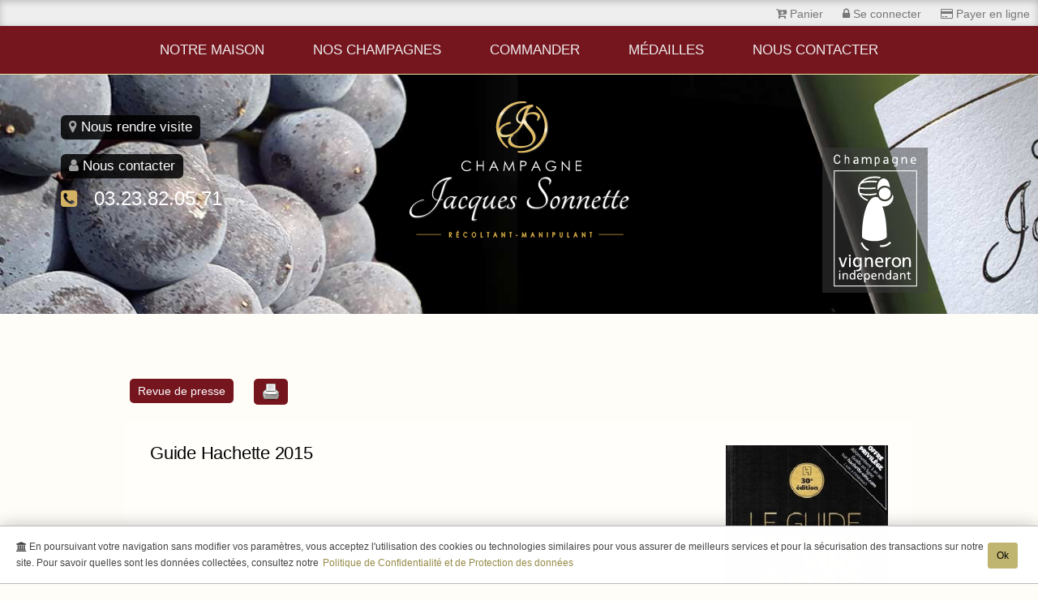

--- FILE ---
content_type: text/html; charset=UTF-8
request_url: https://www.champagne-sonnette.fr/xRecupVisiteur.php
body_size: -59
content:
225766

--- FILE ---
content_type: text/css
request_url: https://www.champagne-sonnette.fr/css/barnav.css
body_size: 1089
content:
/* CSS Document */

@keyframes animSurvol {
    0% {
        opacity: 0;
    }
    100% {
        opacity: 1;
		background-color: #a89683 !important;
    }
}

.survol{
	animation: animSurvol 1s; 
	color:#000 !important;
	background-color: #a89683 !important;
}


body, nav, ul, li, a  {margin: 0; padding: 0;}
a {text-decoration: none;}

.container {
    width: 90%;
    max-width: 900px;
    margin: 10px auto;

}
.toggleMenu {
    display: none;
    background: #222;
    padding: 10px 15px;
    color: #fff;
}


#blocnav {
    margin: auto;
}


#navig {
	background-color:#75151e;
/*    background-color: rgba(255,255,255,0.95);*/
	border-top:1px solid #f1e6a2;
	border-bottom:1px solid #f1e6a2;
	opacity:0;
	width:100%;
}
.nav {
	list-style: none;
}
.nav:before,
.nav:after {
    content: " "; 
    display: table; 
}
.nav:after {
    clear: both;
}
.nav ul {
box-shadow: 3px 5px 10px rgba(0, 0, 0, 0.2);
list-style: outside none none;
width: 19em;
}
.nav a {
color: #eee;
font-size: 1.2em;
padding: 20px 30px;
text-transform: uppercase;
}
.nav li {
    position: relative;
}
.nav > li {
    float: left;
}
.nav > li > a {
    display: block;
}
.nav li  ul {
    position: absolute;
    left: -9999px;
	background: #a89683 none repeat scroll 0 0;
}
.nav > li.hover > ul {
    left: 0;
}
.nav li li.hover ul {
    left: 100%;
    top: 0;
}
.nav li li a {
background: #a89683 none repeat scroll 0 0;
/*background: #ae9a64 none repeat scroll 0 0;*/
border-top: 1px solid rgba(255, 255, 255, 0.3);
display: block;
position: relative;
z-index: 100;
color:#eee;
line-height:140%;
}
.nav li li a:hover {
	display: block;
	background: #fff;
	color:#000;
	position: relative;
	z-index:100;
}
.nav li li li a {
    background-color:#444;
    z-index:200;
    border-top: 1px solid #ccc;
}
.nav li li li a:hover {
	display: block;
	background: #bfb470;
	color:#FFF;
	position: relative;
	z-index:100;
	border-bottom: 1px solid #444;
}





.fixe {
		background-color:#871103;
	position:fixed !important;
	top:30px;
	z-index:35;
	width:100%;
	line-height:40px;
	font-size:1em;
	box-shadow:0 0 10px rgba(0, 0, 0, 0.73);
	
  transition-property: all;
  transition-duration: .5s,.1s;
  transition-delay: 0;
  transition-timing-function: cubic-bezier(0.22,0.99,0.62,1);
  -moz-transition-property: all;
  -moz-transition-duration: .5s,.1s;
  -moz-transition-delay: 0;
  -moz-transition-timing-function: cubic-bezier(0.22,0.99,0.62,1);
  -o-transition-property: all;
  -o-transition-duration: .5s,.1s;
  -o-transition-delay: 0;
  -o-transition-timing-function: cubic-bezier(0.22,0.99,0.62,1);
  -ms-transition-property: all;
  -ms-transition-duration: .5s,.1s;
  -ms-transition-delay: 0;
  -ms-transition-timing-function: cubic-bezier(0.22,0.99,0.62,1);
  -webkit-transition-property: all;
  -webkit-transition-duration: .5s,.1s;
  -webkit-transition-delay: 0;
  -webkit-transition-timing-function: cubic-bezier(0.22,0.99,0.62,1);
}

.fixe::before {
/*	content:url(/monogramme.svg); 
	position:absolute;
	right:20px;
	top:0px;
	z-index:50;*/

}

.fixe a {
color:	#fff;
	}
@media screen and (max-width: 1024px) {
.nav a {
    font-size: 1rem; 
    padding: 20px;
    text-transform: uppercase;
}
} 
@media screen and (max-width: 768px) {
    .active {
        display: block;
    }
	
.nav a {
font-size: 1rem !important;
}
	
    .nav > li {
        float: none;

    }
	
	.nav > li > a {
  background-color: #444;
  display: block;
}
	
    .nav > li > .parent {
        background-position: 95% 50%;
    }
    .nav ul {
        display: block;
        width: 100%;
    }
   .nav > li.hover > ul , .nav li li.hover ul {
        position: static;
    }
}

--- FILE ---
content_type: text/css
request_url: https://www.champagne-sonnette.fr/css/templates-min.css
body_size: 4161
content:
*{box-sizing:border-box;}
body{-webkit-text-size-adjust:none;background-color:#FFFDF7 !important;color:#333;font-family:Arial, Helvetica, sans-serif;}
@font-face{font-family:'byron';src:url('/fonts/byronmedium-webfont.eot');src:url('/fonts/byronmedium-webfont.eot?#iefix') format('embedded-opentype'),
url('/fonts/byronmedium-webfont.woff2') format('woff2'),
url('/fonts/byronmedium-webfont.woff') format('woff'),
url('/fonts/byronmedium-webfont.ttf') format('truetype'),
url('/fonts/byronmedium-webfont.svg#byron_mediumregular') format('svg');font-weight:normal;font-style:normal;}
.bloc-adresse,
#navig,
#pied,
#contenu p,
.blocart{}
#piedmentions{font-size:0.75em;text-align:center;padding:10px 0px 10px 0;color:rgba(255,255,255, 0.83);background-color:#826f4a;}
#piedmentions a{color:rgba(255,255,255, 0.95);}
#piedmentions a:hover{color:rgba(255,255,255, 1);}
.global{position:fixed;bottom:0px;left:0px;width:100%;z-index:-1;min-width:100%;min-height:100%;filter:blur(3px);}
.last{margin-right:0px;}
.firstheader{margin-top:0px !important}
.parallax{background-position:50% 0%;background-repeat:no-repeat;background-size:cover !important;color:#fff;padding:10px 0;position:relative;}
.section > h2{color:#C88D27;font-size:1.8rem;padding-top:50px;text-align:center;margin-top:0;font-weight:normal;line-height:normal;}
.section > h3{font-size:1.5rem;color:#eee}
.btnAction{border:1px solid #CFA757;border-radius:20px;color:rgba(0,0,0, 0.75);;display:block;margin:auto;padding:10px;text-align:center;}
a.btnAction{background-color:#CFA757;display:inline-block;padding:6px 20px;transform:scale(1);color:rgba(255,255,255, 0.7);}
a.btnAction:hover{background-color:#CFA757;color:#fff;border:1px solid #fff;transform:scale(1.025);transition:all 0.5s ease 0s;}
.fondCorp{background-color:#fff8d9;background:#f4eac7;background:-moz-linear-gradient(left, #f4eac7 0%, #fefcea 17%, #fefcea 83%, #f4eac7 100%);background:-webkit-linear-gradient(left, #f4eac7 0%,#fefcea 17%,#fefcea 83%,#f4eac7 100%);background:linear-gradient(to right, #f4eac7 0%,#fefcea 17%,#fefcea 83%,#f4eac7 100%);filter:progid:DXImageTransform.Microsoft.gradient(startColorstr='#f4eac7', endColorstr='#f4eac7',GradientType=1);}
.maj{color:#777;display:block;font-family:arial;font-size:0.6em;margin-top:50px;text-align:right;}
.barrelien{font-family:arial;font-size:0.75em;text-align:right;}
.barrelien a{color:#667 !important;}
#barrelien > a{background-color:#75151e;color:#fff !important;;border-radius:5px;display:inline-block;margin:0 5px;padding:5px 10px;font-size:0.9rem;}
#barrelien > a:hover{background-color:#81ae2a;color:##862b2e !important;text-decoration:none !important;}
.texte06em{font-size:0.6em;}
.texte065em{font-size:0.65em;}
.texte07em{font-size:0.7em;}
.texte08em{font-size:0.8em;}
.texte09em{font-size:0.9em;}
.texte10em{font-size:1em;}
.texte11em{font-size:1.1em;}
.texte12em{font-size:1.2em;}
.texte13em{font-size:1.3em;}
.texte14em{font-size:1.4em;}
.texte15em{font-size:1.5em;}
.texte16em{font-size:1.6em;}
img{height:auto;}
hr{background-image:-moz-linear-gradient(left center , rgba(209, 188, 131, 0), rgba(209, 188, 131, 1), rgba(209, 188, 131, 0));background-image:-webkit-linear-gradient(left center , rgba(209, 188, 131, 0), rgba(226, 212, 170, 1), rgba(226, 212, 170, 0));background-image:-ms-linear-gradient(left center , rgba(209, 188, 131, 0)), rgba(226, 212, 170, 1), rgba(226, 212, 170, 0));background-image:-o-linear-gradient(left center , rgba(209, 188, 131, 0), rgba(226, 212, 170, 1), rgba(226, 212, 170, 0));background-image:linear-gradient(left center , rgba(209, 188, 131, 0), rgba(226, 212, 170, 1), rgba(226, 212, 170, 0));border:0 none;height:1px;margin-top:15px 0;}
.totopcache{bottom:-200px;left:20px;opacity:0;}
.totop{background-color:#444;box-shadow:0 0 20px rgba(0, 0, 0, 0.5);bottom:-200px;height:90px;margin-bottom:-1px;position:fixed;text-align:center;width:90px;z-index:10;left:10px;border-radius:10px;}
.totopaffiche{bottom:-15px;left:10px;opacity:1;}
.lienentete{font-family:Arial, Helvetica, sans-serif;margin-top:5px;}
.lienentete a{background-color:rgba(0, 0, 0, 0.85);border-radius:6px;color:#fff;display:inline-block;margin:5px 0;padding:5px 10px;}
.lienentete a:hover{background-color:rgb(186, 152, 72);color:#fff;}
.drapeaux{position:absolute;left:10px;top:6px;width:24px;}
.drapeaux img{border:1px solid #000;}
.drapeaux a{display:block;margin:0;opacity:0.7;padding:0;}
.drapeaux a:hover{opacity:1}
.soulign{opacity:1 !important;}
.chapeau{color:#222 !important;font-family:Arial,Helvetica,sans-serif;font-size:1.2em !important;line-height:120% !important;margin-bottom:30px !important;}
.extraits{background-color:#fff;display:block;border:1px solid #ccc;margin-bottom:20px;padding:1rem;}
a.extraits{text-decoration:none;background-color:#f5e7ca;}
a.extraits:hover{background-color:#fff;box-shadow:2px 2px 20px rgba(0, 0, 0, 0.8);text-decoration:none;transition:all 0.5s ease 0s;}
.extraitslien{color:#555;font-size:1.4rem;letter-spacing:-0.5px;margin-bottom:10px;}
.extraitstexte{color:#444;font-size:0.9em;}
.lactus{padding:0 5px;}
table.tabloMetier,
td.tabloMetier{border:none !important;}
a.liensmetier{background-color:#bfb470;color:#fff !important;display:inline-block;margin:0 5px;padding:5px 10px;}
a:hover.liensmetier{background-color:#bfb470;color:#fff !important;}
.clearfloats{clear:both;margin:0px;padding:0px;}
div#header{background-image:url(/images/fond-header.jpg);background-position:left center;background-size:cover;background-color:#444;margin:0;padding:20px 0;width:100%;z-index:40;}
div#lienshauts{padding:3px;text-align:right;font-size:0.8em;color:#ccc;line-height:40px;}
div#lienshauts a{color:#888;font-size:0.9em;padding:0 7px;text-decoration:none;display:inline-block;}
div#lienshauts a:hover{color:#fff;background-color:#666;transition:all 0.5s ease 0s}
.actus{margin-bottom:20px;min-height:222px;padding:1%;}
div#entete{font-size:0.9em;margin:0 auto;padding:0;}
div#entete02{vertical-align:middle;padding:0px;text-align:left;margin-top:0px;margin-right:0px;margin-bottom:0px;margin-left:0px;width:400px;}
div#entete03{vertical-align:middle;padding:2px;text-align:left;margin-top:5px;margin-right:10px;margin-bottom:0px;margin-left:0px;width:230px;height:250px;}
div#zoneanim{width:730px;float:right;height:160px;margin:5px;}
div#nav{margin:10px 0;background-color:#b2aea4;}
div#content{width:100%;margin:0px;padding:0px;font-size:1em;}
div#page{padding:30px 0 30px;height:100%;font-size:1em;background-image:url(/arabesqueGauche.png), url(/arabesqueDroite.png);background-position:left bottom, right bottom;background-repeat:no-repeat;}
div#corp{width:100%;background-image:url(/monogramme.png);margin:0px;background-position:center;background-repeat:no-repeat;}
.gauche{float:right;}
.centre{padding-bottom:15px;}
#contenu{padding:0 25px;font-size:1.2em;padding:50px 100px;}
.droite{border-top:10px solid #FFCC00;float:right;margin-left:15px;margin-top:15px;padding:0 10px 10px;width:180px;}
div#footer{background:rgba(0, 0, 0, 0.3);width:100%;margin:0 auto;clear:both;}
div#footer2{width:100%;margin:0 auto;padding:0px;clear:both;}
div#footer3{background-color:#444;color:rgba(255,255,255, 0.9);background-position:top left;background-repeat:no-repeat;}
div#footerlum{width:100%;margin:0px;background-color:#b09867;padding-top:10px;padding-bottom:20px;background-position:left bottom, right bottom;background-repeat:no-repeat;}
div#pied{text-align:center;font-size:0.9em;color:#fff;}
div#pied a{color:RGBA(0, 0, 0, 0.8);}
div#pied a:hover{color:#fff;}
.boxcss{background-color:#fff;border:1px solid #d1c682;margin:20px auto;}
.boxcsstitre, .boxcss h1{color:#746532;font-family:arial;font-size:1.4em;letter-spacing:-1.5px;margin:0;padding:0.5em;text-transform:uppercase;}
.boxcss h2{font-family:arial;font-size:1.3em;font-weight:normal !important;letter-spacing:-1px;margin:0;padding:0 0 0.5em;}
.boxcss span{display:block;padding-top:2px;}
.boxcss p{color:#000;margin:0;}
.boxcss li{list-style-type:none;}
.boxcss a{border-top:2px dotted #bfb470;color:#000;display:block;opacity:1;padding:8px;text-decoration:none;}
.boxcss a:hover{text-decoration:none;transition:all 0.5s ease 0s;opacity:0.8;}
.box{margin:20px auto;color:rgba(255,255,255, 0.7);;}
.boxcorp{padding:0px;}
.boxline{padding:0px;}
.boxtexte{padding:0;vertical-align:top;}
.boxtexte p:first-child{margin-top:0;}
.boxpied{padding:10px;}
.boxtitre, .box h1{color:rgb(210, 167, 79);font-size:1.5em;font-weight:normal;letter-spacing:-0.5px;}
.box h3{font-size:1.1em;line-height:normal !important;margin-bottom:0px !important;margin-top:0;}
.box h4{font-size:1.2em;line-height:normal !important;margin-bottom:0px !important;margin-top:15px !important;}
.boxcat{font-size:1.2em;line-height:normal !important;margin-bottom:0px !important;margin-top:0;}
.box p{font-size:0.9em;line-height:normal !important;margin-bottom:10px !important;margin-top:0;}
.box strong{color:#eee;}
.box img, .{display:inline-block;margin-right:10px;padding:10px 0;width:30%;}
.box span{padding-top:2px;}
.box li{list-style-type:none;}
.box a{display:block;background-color:#bbb;margin:7px 0;padding:8px;color:#000;text-decoration:none;}
.box a:hover{background-color:#DED5A8;text-decoration:none;transition:all 0.5s ease 0s;}
.boxline h2{background-color:#eee;color:#aaa;display:inline-block;float:right;font-size:0.8em;font-weight:normal;margin-right:-10px;padding:0 5px;text-align:right;width:auto;}
.boxline h3{margin-bottom:10px;margin-top:10px;font-size:1.2rem;}
.boxline h4{color:rgba(156, 156, 156, 0.5);margin:0;font-weight:normal;}
.boxline .boxpied{color:#888;font-size:0.7em;margin-top:7px;padding:0;text-align:right;}
.boxline .date{color:#fff;font-size:1.3em;margin:10px 0;min-height:60px;background:#7f9806;padding:10px;text-align:center;}
.boxline a{background-color:rgba(255, 255, 255, 0.7);border:1px solid #aaa;color:#444;display:block;height:100%;padding:12px;text-align:left;text-decoration:none;}
.boxline a:hover{background-color:rgba(255, 255, 255, 1);text-decoration:none;transition:all 0.5s ease 0s;box-shadow:0 0 20px rgba(0,0,0, 0.2);}
.boxlineImg{overflow:hidden;}
#contenu h1{color:#162633;font-size:1.7em;font-weight:normal;letter-spacing:-0.01em;line-height:120%;}
#contenu h2{color:#000;font-family:Arial,Helvetica,sans-serif;font-size:1.3em;font-weight:normal;letter-spacing:-0.01em;margin:30px 0 10px;padding:0;text-align:left;}
#contenu h3{color:#000;font-family:Arial,Helvetica,sans-serif;font-size:1.2em;font-weight:normal;letter-spacing:-0.01em;margin:15px 0 10px;padding:0;}
#contenu h4{font-size:1.1em;color:#777;margin-left:0px;margin-top:20px;margin-bottom:0px;font-weight:bold;margin-right:0px;padding:0px;}
div#contenu p{color:#222;line-height:170%;margin:8px 0;}
div#contenu ul{margin-left:30px;padding:0px;list-style-type:disc;list-style-position:outside;}
div#contenu ol{margin-left:30px;padding:0px;}
div#contenu li{margin:5px 0;padding:0px;}
div#contenu img{border:none;vertical-align:middle;}
div#contenu table img{padding:0px;margin:0px 2px;}
div#contenu a{text-decoration:none;color:#cb9538;}
div#contenu a:hover{text-decoration:underline;color:#000;}
caption{text-align:left;font-weight:bold;}
div#contenu th{margin:0px;padding:10px;background-color:#bfb470;color:#fff;border:1px solid #999999;}
div#contenu th p{margin:10px;padding:0px;font-size:14px;line-height:normal;color:#FFFFFF;text-align:center;}
div#contenu td{margin:0px;padding:5px;line-height:normal;border:1px solid #999999;}
div#contenu td p{margin:5px;padding:0px;font-size:1em;line-height:normal;text-align:left;}
.blocphoto{margin:20px auto;}
.blocdiapo{display:inline-block;margin:1%;text-align:center;vertical-align:top;}
.blocdiapo img{}
.blocdiapoTitre{font-size:0.8em;padding:5px;text-align:left;color:#444;font-family:Arial, Helvetica, sans-serif;}
div#menu{padding:0px;font-family:Arial, Helvetica, sans-serif;margin:10px 0 0;}
div#menuV{font-family:Arial, Helvetica, sans-serif;}
div#menug ul{margin:0px;padding:2px 0px;}
div#menug li{border-bottom:1px solid #ccc;color:#000000;display:block;list-style-type:none;margin:0;padding:0;text-align:left;}
div#menug li a:hover{color:#FFFFFF;padding-left:5px;padding-right:10px;background-color:#a6b72d;margin:0px;text-align:right;transition:all 0.7s linear 0s;}
div#menug li a{text-decoration:none;color:#83783A;display:block;font-family:Arial, Helvetica, sans-serif;font-style:normal;font-size:1em;padding-right:25px;padding-left:5px;margin-top:0px;margin-right:0px;margin-bottom:0px;margin-left:0px;text-align:left;}
div#menug a{text-decoration:none;color:#630;display:block;padding:5px;}
div#menugbas{width:150px;float:left;height:69px;border-top-width:1px;border-top-style:solid;border-top-color:#666666;}
.CatPage{color:#000;font-family:arial;font-size:1.4em;margin-bottom:5px;margin-top:20px;}
div#blocanoter{background-color:#fff;margin:10px;padding:0;text-align:left;}
.blocanotertitre{background-color:#444;color:#fff;font-size:1em;}
.blocanoterCorp{padding:10px;}
.blocanoterTexte{display:inline-block;font-size:1em;line-height:120%;padding:0;vertical-align:top;}
div#blocanoter h1{color:#000;font-size:1.1em;font-weight:normal;margin:7px 0 0;padding:2px 5px;}
div#blocanoter h2{background-color:#bfb470;color:#fff;font-family:arial;font-size:1.3em;font-weight:normal;margin:0.5em 0 0;padding:0.3em 0.5em;text-align:center;}
div#blocanoter h3{font-size:1.1em;font-weight:bold;margin:7px 0;padding:0;}
div#blocanoter p{margin:0px;padding-top:2px;padding-right:5px;padding-bottom:2px;padding-left:5px;color:#FFF;}
div#blocanoter ul{margin:0px;padding:3px;height:auto;}
div#blocanoter li{margin:0px;padding:2px;border-top-style:none;border-right-style:none;border-bottom-style:none;border-left-style:none;display:block;font-size:12px;list-style-type:disc;}
div#blocanoter a{border-top-color:#bfb470;border-top-width:2px;color:#444;display:block;margin:0;padding:3px 0;text-decoration:none;}
div#blocanoter a:hover{color:#000;background-color:#FFF;margin:0px;}
div#blocanoter .date{color:#222;margin:0 0 7px;padding:4px 0;}
div#blocanoter .libanoter{width:61%;display:inline-block;padding:3px;color:#666;vertical-align:top;}
.mois{font-size:0.7em;text-align:center;}
.liendiscret > a{color:#777;font-size:0.7em;}
div#blocactus{border-radius:5px 5px 0 0;background-color:#e4e4e4;font-family:Arial,Helvetica,sans-serif;margin:10px auto;padding:0;}
.blocactustitre{background-image:-webkit-gradient(linear,
left bottom,
left top,
color-stop(0.37, #FFCC00),
color-stop(0.75, #FFDC4F));background-image:-moz-linear-gradient(center bottom,
#FFCC00 37%,
#FFDC4F 75%);background-color:#ffcd00;background-image:-moz-linear-gradient(center bottom , #ffcc00 37%, #ffdc4f 75%);background-position:right top;border-radius:5px 5px 0 0;color:#333;font-size:1em;}
.blocactusCorp{padding:5px;}
.blocactusTexte{display:inline-block;font-size:0.8em;line-height:120%;padding:0;vertical-align:top;width:45%;}
div#blocactus h1{color:#000;font-size:1.1em;font-weight:normal;margin:7px 0 0;padding:2px 5px;}
div#blocactus h2{background-color:#bfb470;color:#fff;font-family:arial;font-size:1.3em;font-weight:normal !important;letter-spacing:-1px;margin:0.5em 0 0;padding:0.3em 0.5em;}
div#blocactus h3{color:#222;font-size:1.1em;font-weight:bold;margin:7px 0 0;padding:0;}
div#blocactus p{margin:0px;padding-top:2px;padding-right:5px;padding-bottom:2px;padding-left:5px;color:#FFF;}
div#blocactus ul{margin:0px;padding:3px;height:auto;}
div#blocactus li{margin:0px;padding:2px;border-top-style:none;border-right-style:none;border-bottom-style:none;border-left-style:none;display:block;font-size:12px;list-style-type:disc;}
div#blocactus a{border-top-color:#bfb470;border-top-width:2px;display:block;margin:0;padding:3px 3px 3px 0;text-decoration:none;}
div#blocactus a:hover{color:#000;background-color:#fff;margin:0px;}
div#blocactus .date{color:#000;font-size:1em;display:block;margin:0 0 7px;padding:4px 0;font-weight:bolder;}
div#blocactus .libactus{width:61%;display:inline-block;padding:3px;color:#666;vertical-align:top;}
.artTitre{font-size:2em !important;margin-top:60px !important;line-height:normal !important;}
.artSlogan{color:#cf943c !important;font-size:1.4em !important;margin-bottom:20px !important;line-height:normal !important;}
.artDescription p{font-size:1.2em !important;}
.artDosage{color:#70538e;font-size:1.2em;margin-top:40px;}
#artcorp h4{text-align:center}
.prixDetail{border-radius:7px;color:#222;display:block;font-size:1.5em;margin:10px auto;padding:9px;text-align:center;}
a[class="artCder"]{background-color:rgba(255, 255, 255, 0.5);border:2px solid rgba(150, 143, 103, 0.3);border-radius:7px;color:rgba(0, 0, 0, 0.7) !important;display:block;padding:9px 19px;text-align:center;color:rgba(0, 0, 0, 0.7) !important;}
a[class="artCder"]:hover{color:#fff !important;background-color:#99CC00;text-decoration:none !important;}
.artDescription{}
.TitreIncludeArticle{background-color:rgba(183, 39, 0, 0.8);color:#fff !important;margin-bottom:10px !important;margin-top:20px !important;padding:10px !important;border-radius:5px;}
.cadre{padding:5px;margin-top:0px;margin-right:auto;margin-bottom:0px;margin-left:auto;text-align:center;}
.case{margin:8px;width:15%;float:left;}
.haut{margin:0px;text-align:center; max-width:200px;}
.bas{font-size:16px;height:100%;padding:5px;position:relative;text-align:center;vertical-align:top;width:100%;}
.bas p{text-align:center !important;line-height:120% !important;font-size:1.1em;padding-bottom:10px;}
.introbas{background-color:#cfa757;background:rgb(224,185,107);background:-moz-radial-gradient(center, ellipse cover, rgba(224,185,107,1) 0%, rgba(207,167,87,1) 100%);background:-webkit-radial-gradient(center, ellipse cover, rgba(224,185,107,1) 0%,rgba(207,167,87,1) 100%);background:radial-gradient(ellipse at center, rgba(224,185,107,1) 0%,rgba(207,167,87,1) 100%);filter:progid:DXImageTransform.Microsoft.gradient(startColorstr='#e0b96b', endColorstr='#cfa757',GradientType=1);border-radius:57px;color:#fff;font-family:arial;font-size:0.75em;line-height:normal;text-shadow:-1px 0px 1px #00000047;height:115px;width:115px;padding-right:7px;padding-left:7px;display:flex;align-items:center;}
.prn{color:#900;font-size:14px;}
div.loaded:after { opacity:0;}
.b-lazy { transition: opacity 500ms ease-in-out;}
.b-lazy.b-loaded { opacity:1;}

--- FILE ---
content_type: text/css
request_url: https://www.champagne-sonnette.fr/bloc-cde.css
body_size: 1521
content:
@charset "iso-8859-1";
/* bloc-cde */

.ligneClient {
background-color: #eee;
text-align: right;
padding: 7px 0px 5px 0px;
position: fixed;
z-index: 10000;
width: 100%;
box-shadow: 0px 2px 8px rgba(0, 0, 0, 0.22) inset;
}

.ligneClient  a { color:rgba(0, 0, 0, 0.5) !important; padding: 0 10px; }
.ligneClient  a:hover { color:#000 !important; text-decoration:none; opacity:1; }

#nbart, #BtnCdeNbart {
    background-color: #f5ac3c;
    border-radius: 8px;
    color: #000;
	}


#BtnCdeNbart {
    background-color: rgba(255, 255, 255, 0.65);
    border-radius: 8px;
    color: #666;
	}


.produit {
    border-bottom: 1px solid #ccc;
	padding: 14px;
}

.bmontant {
    float: right;
	color:#777;
}

.bquantite, .bprix, bmontant  {
    color: #000;
}

.bquantite  {
margin-right: 5px;
background-color: #c89350;
color: #fff !important;
padding: 2px 6px;
display: inline-block;
font-size: 1.2em;
font-weight: bold;
}

.bprix {
/*	font-size:1.2em;*/

}

. recapZoneAdresse {    border: 1px solid #ccc;
    padding: 10p 10x;
    margin-top: 20px;}

.designation {
    color: #9f7829;
	margin-bottom: 5px;
}

.recap, .blocConnexion {
color: #141414;
font-family: arial;
position: fixed;
top: 0px;
right:20px;
width: 350px;
z-index: 1000;
display:none;

	}

.PanierCorp {
background-color: #f5f5f5;

border-radius: 0 0 9px 9px;
box-shadow: 0 0 13px rgba(0, 0, 0, 0.27);
border: 1px solid #55555580;
padding: 10px 25px 25px 25px;
position: absolute;
left: 20px;
min-width: 340px;
}


.icoPanier {
background-color: #0099ff;
border-radius: 10px 0 0 10px;
box-shadow: 0 7px 6px rgba(0, 0, 0, 0.3);
color: #fff;
cursor: pointer;
line-height: 40px;
margin: 0;
padding: 5px;
position: fixed;
right: 0;
top: 50%;
width: 40px;
}


 .panierAffiche {
	top:30px;
}
.panierCache {
	top:-1000px;
}

 .panierAfficheOver{
	 background-color:#39c2fe !important;
	 box-shadow:2px 0px 5px rgba(255,255,255, 0.5) !important;
}

#fermer, .fermer {
background-color:  #F60;
border-radius: 3px;
color: rgba(255,255,255, 0.8);
line-height: 24px;
text-align: center;
cursor:pointer;
position: absolute;
right: 9px;
top: 7px;
padding: 0px 7px;
}

.fermerBas {
background-color: #F60;
border-radius: 3px;
color: rgba(255,255,255, 0.8);
line-height: 24px;
text-align: center;
cursor: pointer;
padding: 0px 7px;
display: inline-block;
margin-top: 10px;
}


#fermer:hover, .fermer:hover, .fermerBas:hover {
background-color: #F90;
border-radius: 0px;
color: rgba(255,255,255, 1);
}

.titrePanier {color: #777; font-size: 1.4rem; margin: 10px 10px 15px -5px;}

.BlocActions{  display: inline-block; }

.LigneBtn {
	margin: 5px 0px 15px 0;
	display: flex;
	justify-content: space-between;
}

.btnVoirPass {
cursor: pointer;
opacity: 0.7;
background-color: #999;
display: inline-block;
padding: 3px 8px;
border-radius: 3px;
color: rgb(255, 255, 255);
border: 1px solid #686868;
}

.msgRetourCnx { color:#F30; }


.texteTitre {
	color: rgba(0,0,0, 0.55);
	font-size: 130%;
	line-height: 27px;
}

.texteTotal {
color: #aaa;
display: inline-block;
float: right;
vertical-align: middle;
	}

.texteTotalInput {
background-color: rgba(255, 255, 255, 0.9);
border: 1px solid #dedede;
border-radius: 3px;
color: #333;
padding: 5px;
text-align: center;
	}

#finCde{
	background: #71A601;
	color: #FFFFFF;
	padding: 4px 15px;
	text-align: center;
	display: inline-block;
}

#finCde:hover{background:#9DD800;cursor:pointer}

#finCde a {
	color: #FFFFFF;
}

#ViderPanier{
background-color: rgba(255, 255, 255, 0.5);
cursor: pointer;
display: inline-block;
margin: 5px;
padding: 2px 10px;
text-align: center;
}
#ViderPanier:hover{background:#222;cursor:pointer}
.btnOuvrir {
color: #eee;
padding: 4px 5px;
text-align: center;
text-decoration: none;
	}

.PanierPied {
    background-color: #BFB470;
    color: #444444;
    padding: 10px;
    text-align: right;
}

#blocDetail {
background-color: rgba(255, 255, 255, 0.95);
margin: 10px 0;
width:100%;
}

#blocDetail th { 
border: 1px solid #777 !important;
background-color:#bfb470 !important;
color: #fff !important;
font-size: 80% !important;
padding: 5px 10px !important;
text-align: left !important;
}
#blocDetail td { 
border: 1px solid #777 !important;
color: #a59a56 !important;
padding: 5px 10px !important;
}
.PanierValider {
}
.PanierVider {
}

input:-webkit-autofill{
    -webkit-box-shadow: 0 0 0 1000px white inset;
}

#formConnexion > input {
	width: 100%;
    margin: 5px 0;
    padding: 5px 6px;
background-color: rgb(255, 255, 255) !important;
    border: 1px solid #ccc;
	}

a.btnCnxValide {
	background: #71A601;
color: #FFFFFF;
padding: 4px 30px;
text-align: center;
display: inline-block;
	}

a.btnCnxValide:hover {
background: #9DD800;
	}

a.btnCnxNeutre {
	width: 100%;
    border-top: 1px solid #aaa;
    display: block;
    padding: 5px;
    color: #444;
	text-decoration:none;
	}

a.btnCnxNeutre:last-child,
a.btnCnxNeutre:last-of-type {
	border-bottom: 1px solid #aaa;
	}
	
a.btnCnxNeutre:hover {
background-color: #999;
padding-left: 10px;
color: #fff;
transition: padding 0.5s, background-color 0.5s, color 0.3s ease;
}	
	

--- FILE ---
content_type: text/css
request_url: https://www.champagne-sonnette.fr/pages/presses.css
body_size: 625
content:
@charset "iso-8859-1";
/* CSS presses */

/* Liste Presse */

.bloccat {
}
.blockpresse {
/*background-image: url("/images/fond-corp-lueur.png");
background-position: left top;
background-repeat: no-repeat;*/
border-left: 6px solid #949494;
margin-bottom: 10px;
padding: 14px;
}


.logomag { vertical-align:bottom }

.blogCatDivImg {
display: inline-block;
margin: 2% 0 1%;
width: 100px;  }

.listePresseDate { font-family:Arial, Helvetica, sans-serif; font-size:0.75em; color:#888; }


.resume {
	display:block;
	margin-bottom:10px;
	font-size:0.8em;
}

.presseCommentaires {
font-size: 0.9em;
}



.tarifart {
	/* [disabled]padding:10px; */
	color: #7f7452;
	/* [disabled]text-align: left; */
	display:block;
	font-family: Arial, Helvetica, sans-serif;
}
.textecuvee {
	font-size: 12px;
	color: #666;
	letter-spacing: normal;
	}
.zonetech {
	width:20%;
	display:block;
	/* [disabled]position:relative; */
	/* [disabled]top:10px; */
	/* [disabled]right:10px; */
	/* [disabled]color: #FFF; */
	text-align: center;
	padding: 5px;
	float: right;
	margin-top: 0px;
	margin-right: 0px;
	margin-bottom: 10px;
	margin-left: 10px;
	border: 1px solid #7f7452;
	background-image: url("/images/fond-corp-lueur.png");
	/* [disabled]background-color: #333; */
	font-family:Arial, Helvetica, sans-serif;
	}
.blocpressedetail {
background-color: rgba(255, 255, 255, 0.45);
margin: 20px auto 0;
padding: 30px;
	/* [disabled]background-color: #EEEBDF; */
	/* [disabled]background-repeat: no-repeat; */
	/* [disabled]background-position: left top; */
	/* [disabled]background-repeat: no-repeat; */
	/* [disabled]background-position: left top; */
	/* [disabled]background-image: url(/images/fond-corp-lueur.png); */
}
.note{
background-color: #c00;
color: #fff !important;
float: right;
font-size: 0.8em;
letter-spacing: 1px;
padding: 0 8px;
}


--- FILE ---
content_type: text/css
request_url: https://www.champagne-sonnette.fr/bloc-accueil-articles.css
body_size: 620
content:
@charset "iso-8859-1";
/* CSS Document */

.blocartAccueil {
	font-size:1.2rem;
	margin-bottom: 20px;
	min-height: 355px;
	padding: 7px;
	vertical-align:top;
	}
.blocartAccueil a {
	color: #000 !important;
	display: block;
	text-align: center;
	text-decoration: none;
	font-size: 0.9em;
	line-height: normal;
	min-width:60px;
/*	background-color:rgba(0,0,0, 0.5);*/
	}
.blocartAccueil a:hover {
	color: #a69351 !important;
	display: block;
	text-align: center;
	text-decoration: none !important;
	opacity: 0.9;
/*	background-image: url(images/survol-cuvees.png);
	background-repeat: no-repeat;
	background-position: center 2550px;
	transform:scale(1.1);
*/	transition: transform 0.7s ease 0s;
	}
	
.blocartAccueil a span{
display: block;
position: absolute;
z-index:100;
background: rgba(0, 0, 0, 0.7) none repeat scroll 0 0;
border-radius: 7px;
color: #fff;
margin-top: 20px;
opacity: 0;
padding: 5px;
text-shadow: none;
transform: scale(0) rotate(-12deg);
transition: all 0.25s ease 0s;
width: 150px;
font-size:0.9em;
	}

.blocartAccueil a:hover span{
   transform:scale(1.2) rotate(0);
   opacity:1;
   transition:all 0.3s ease 0s;
	}
	
.blocartAccueil img {
	display:block;
	margin-left:auto;
	margin-right:auto;
	

	
	}
.rubriques {
    background-color: #333333;
    background-image: url("images/img-rubrique.png");
    background-position: 10px center;
    background-repeat: no-repeat;
    box-shadow: 1px 1px 1px rgba(255, 255, 255, 0.1);
    color: #FFFFFF;
    display: block;
    font-size: 16px;
    line-height: 30px;
    margin-bottom: 10px;
    padding-left: 32px;
    text-align: left;
}

.etqTitre {
	color:#957325  !important;
	padding: 15px;
	}



--- FILE ---
content_type: text/css
request_url: https://www.champagne-sonnette.fr/css/template-tab.css
body_size: 1155
content:
@charset "iso-8859-1";
/* CSS Document */
* { box-sizing:border-box; }
/* tablettes */
@media only screen and (max-width: 1024px) {
	
.left { float:left !important;}
.right { float:right !important;}
/* Que */
.MOB {display:none;}
.TAB {display:block;}
.ORD {display:none;}
/* pas ... */
.NOTTAB {display:none;}



/* bloc responsives flex */
.ligne { 
display: flex;
flex-flow: row wrap;
justify-content:space-between;
width:100%;
margin: auto;
box-sizing:border-box;
}
 
.c2, .c3, .c4, .c5, .c6, .c7, .c8, .c9, .c10, .c11, .c12  { 
align-items: stretch; 
vertical-align:top; 
margin: 10px auto;
min-width:250px;
}
 
.c2 { flex: 0 0 auto; width: calc(50% - 10px); } 
.c3 { flex: 0 0 auto; width: calc(33.33% - 10px); } 
.c4 { flex: 0 0 auto; width: calc(25% - 10px); }
.c5 { flex: 0 0 auto; width: calc(20% - 10px); }
.c6 { flex: 0 0 auto; width: calc(16.6666% - 10px); }
.c7 { flex: 0 0 auto; width: calc(14.2857% - 10px); }
.c8 { flex: 0 0 auto; width: calc(12.5% - 10px); }
.c9 { flex: 0 0 auto; width: calc(11.1111% - 10px); }
.c10 { flex: 0 0 auto; width: calc(10% - 10px); }
.c11 { flex: 0 0 auto; width: calc(9.0909% - 10px); }
.c12 { flex: 0 0 auto; width: calc(8.3333% - 10px); }

.f1col { flex: 0 0 auto; width: calc( 8.3333% - 20px); }
.f2col { flex: 0 0 auto; width: calc(16.6666% - 20px); } 
.f3col { flex: 0 0 auto; width: calc(25% - 20px); } 
.f4col { flex: 0 0 auto; width: calc(33.3333% - 20px); }
.f5col { flex: 0 0 auto; width: calc(41.6667% - 20px); }
.f6col { flex: 0 0 auto; width: calc(50% - 20px); }
.f7col { flex: 0 0 auto; width: calc(58.3333% - 20px); }
.f8col { flex: 0 0 auto; width: calc(66.6667% - 20px); }
.f9col { flex: 0 0 auto; width: calc(75% - 20px); }
.f10col { flex: 0 0 auto; width: calc(83.3333% - 20px); }
.f11col { flex: 0 0 auto; width: calc(91.6667% - 20px); }
.f12col { flex: 0 0 auto; width: calc(100% - 20px); }


/* bloc responsives */
.line { margin:auto; padding:15px; font-size:0px /* cause display inline bloc*/}
.w2, .w3, .w4, .w5, .w6, .w7, .w8, .w9, .w10, .w11, .w12  {display:inline-block; vertical-align:top; font-size:16px; /* retablissement font size*/}
.w2, .w4 { width:48%; display:inline-block; margin-left:1%; margin-right:1%; }
.w3, .w6 { width:31.3333%; margin-left:1%; margin-right:1%;  padding:0 1%; display:inline-block;}
/*.w4 {  width:23%; display:inline-block;  margin-left:1%;  margin-right:1%; padding:0 1%; }*/
.w5 { width:20%; display:inline-block;}
/*.w6 { width:16.6666%; display:inline-block;}*/
.w7 { width:14.2857%; display:inline-block;}
.w8 { width:12.5000%; display:inline-block;}
.w8 { width:23%; display:inline-block;  margin-left:1%;  margin-right:1%; padding:0 1%; }
.w9 { width:18%; margin-left:1%; margin-right:1%;  padding:0 3%; }
.w10 { width:18%; margin-left:1%; margin-right:1%;  padding:0 3%; }
.w11 { width:9.0909%; display:inline-block;}
.w12 { width:20%; display:inline-block;}


/* grille css % */
.row {
	width: 100%;
	max-width: 970px;
	/* [disabled]min-width: 480px; 
*/
	overflow: hidden;
}
.col1, .col2, .col3, .col4, .col5, .col6, .col7, .col8, .col9, .col10, .col11 {
margin-right: 3.85%;
float: left;
min-height: 1px;
}
.row .col1 {width: 4.85%;}
.row .col2 {width: 13.45%;}
.row .col3 {width: 22.05%;}
.row .col4 {width: 30.75%;}
.row .col5 {width: 39.45%;}
.row .col6 {width: 48%;}
.row .col7 {width: 56.75%;}
.row .col8 {width: 65.4%;}
.row .col9 {width: 74.05%;}
.row .col10 {width: 82.7%;}
.row .col11 {width: 91.35%;}
.row .col12 {width: 100%;}


body {
	margin: 0px;
	padding: 0px;
	font-size: 90%;
	line-height: 1.5em;
}

.section {

	}

.bloc-adresse {
  color: rgba(255, 255, 255, 0.5);
  font-family: Arial,Helvetica,sans-serif;
  font-size: 1.2em;
  padding:0 !important;
}

/* logo */
div#logo {

	margin-bottom:5px;
	text-align:center;
	max-width:292px;
}
.imgpage{ 
margin-top: 5%;
padding-right: 5%;
}
#contenu { padding:20px !important;}
}/*/mediaquery*/


--- FILE ---
content_type: image/svg+xml
request_url: https://www.champagne-sonnette.fr/images/ecommerce-business-shopping-shopping-cart-next.svg
body_size: 557
content:
<?xml version="1.0" encoding="utf-8"?>
<!-- Generator: Adobe Illustrator 18.1.1, SVG Export Plug-In . SVG Version: 6.00 Build 0)  -->
<!DOCTYPE svg PUBLIC "-//W3C//DTD SVG 1.1//EN" "http://www.w3.org/Graphics/SVG/1.1/DTD/svg11.dtd">
<svg version="1.1" xmlns="http://www.w3.org/2000/svg" xmlns:xlink="http://www.w3.org/1999/xlink" x="0px" y="0px" width="24"
	  viewBox="0 0 32 32" fill="white" enable-background="new 0 0 32 32" xml:space="preserve">
<g id="Layer_1">
</g>
<g id="Guides__x26__Labels">
</g>
<g id="Forms">
</g>
<g id="Icons">
	<g>
		<circle cx="25.459" cy="27.006" r="3"/>
		<circle cx="12.451" cy="27.006" r="3"/>
		<path d="M25.74,18.006H11.986L9.682,10H20l-0.049-2.994H8.75L7,1H1.766c-0.828,0-1.5,0.672-1.5,1.5c0,0.828,0.672,1.5,1.5,1.5
			H4.75l4.346,14.855C9.461,20.1,10.611,21,11.975,21H25.66c1.363,0,2.502-0.922,2.867-2.166l1.256-4.828h-3.004L25.74,18.006z"/>
		<rect x="18" y="12" width="2" height="4"/>
		<rect x="22" y="12" width="2" height="4"/>
		<rect x="14" y="12" width="2" height="4"/>
		<polygon points="26,13.006 30.957,8.537 26,3.984 26,7.006 23,7 23,9.994 26,10 		"/>
	</g>
</g>
</svg>


--- FILE ---
content_type: application/x-javascript
request_url: https://www.champagne-sonnette.fr/js/fonctionsScroll.js
body_size: 1736
content:
// JavaScript Document
	// ParamÃ¨tres
		// DurÃ©e de l'effet ( Scroll sur div ) en pixel 
		var dureeEffet = 300;
		// Etat de chaque Slider ( NECESSAIRE !)
		var popupactif = new Array();
	// Fin ParamÃ¨tre


function findElementsPub()
    {
        // RecupÃ¨re toutes les balises <a> ayant un nom commencant par "pub"
		var tmp = $('content').getElements('a[name^=pub]');
		//alert(tmp[0]);
		var longueurTab = tmp.length;
        for ( var i = 0; i < longueurTab; i++ ) {
			// Nom de l'ancre complet
			var str = tmp[i].name;
			// Extraction de l'id du nom de l'ancre
    		var id = str.substr(3);
			var url = "boxdom2.php?idBlocPub="+id+"";
			ajaxreq = new Request.HTML({
				method: 'get',
				url: url,
				append: $('recupBlocPub'),
			}).send();
			
        }
		return tmp;
    }


//  Function qui fait apparaitre une div a partir d'une ancre et sur 300px.
function divOnScroll(idDiv,idDebut,dureePx){
	// on rÃ©cupere la hauteur et la largeur dans un objet (objet.x et objet.y) de la page
	scrollsize=$(window).getScrollSize();
	// Hauteur de la page
	maxScrollY = scrollsize.y - $(window).getSize().y;
	//Position du scroll hauteur et largeur de la fenetre (objet.x et y)
	scrollpos=$(window).getScroll();
	// Position verticale du scroll de la fenÃªtre
	posScrollY=scrollpos.y;
	// Prends le premier Ã©lÃ©ment qui a pour nom ( paramÃ¨tre nÂ°2 )
	debutScroll=document.getElementsByName(idDebut)[0].getPosition().y;
	//alert(debutScroll + " et " + finScroll);

	// Cas oÃ¹ la div doit apparaÃ®tre
	if(posScrollY>=debutScroll && posScrollY <= debutScroll+dureePx){
		// affichage popup UNQIQUEMENT si il n'a pas dÃ©jÃ  Ã©tÃ© fait
		if(!popupactif[idDiv]){
			$(idDiv).set('morph', {
				duration: 1000,
				transition: Fx.Transitions.Expo.easeOut
			});
			$(idDiv).morph(".blocpubaffiche");
		}
		//Signale que le popup a Ã©tÃ© activÃ©
		popupactif[idDiv] = true;
	// Cas oÃ¹ la div ne doit pas apparaÃ®tre
	}else if(posScrollY<debutScroll || posScrollY > debutScroll+dureePx){
		// masquage popup uniquement si il n'a pas dÃ©jÃ  Ã©tÃ© fait
		if(popupactif[idDiv]){
			$(idDiv).set('morph', {
				duration: 1000,
				transition: Fx.Transitions.Expo.easeIn
				//Pour des apercus d'effets :  					
				// "http://mootorial.com/wiki/mootorial/06-fx/03-fx.transitions"
			});
			$(idDiv).morph(".blocpubcache");
		}
		//Signale que le popup a Ã©tÃ© dÃ©sactivÃ©
		popupactif[idDiv] = false;
	}
};



// Fonction qui affiche une div a partir d'un moment et ce jusqu'Ã  la fin
function divOnBottom(idDiv, pourcentageApparition){
	// on rÃ©cupere la hauteur et la largeur dans un objet (objet.x et objet.y) de la page
	scrollsize=$(window).getScrollSize();
	// Hauteur de la page
	maxScrollY = scrollsize.y - $(window).getSize().y;
	//Position du scroll hauteur et largeur de la fenetre (objet.x et y)
	scrollpos=$(window).getScroll();
	// Position verticale du scroll de la fenÃªtre
	posScrollY=scrollpos.y;
	
	//Calcul de la position oÃ¹ la div doit rÃ©aparraÃ®tre
	positionPopup = maxScrollY * pourcentageApparition;
	

	// Cas oÃ¹ la div doit apparaÃ®tre
	if(posScrollY>=positionPopup){
		// affichage popup UNQIQUEMENT si il n'a pas dÃ©jÃ  Ã©tÃ© fait
		if(!popupactif[idDiv]){
			$(idDiv).set('morph', {
				duration: 1000,
				transition: Fx.Transitions.Expo.easeOut
			});
			$(idDiv).morph(".totopaffiche");
		}
		//Signale que le popup a Ã©tÃ© activÃ©
		popupactif[idDiv] = true;
	// Cas oÃ¹ la div ne doit pas apparaÃ®tre
	}else if(posScrollY<positionPopup){
		// masquage popup uniquement si il n'a pas dÃ©jÃ  Ã©tÃ© fait
		if(popupactif[idDiv]){
			$(idDiv).set('morph', {
				duration: 1000,
				transition: Fx.Transitions.Expo.easeIn
				//Pour des apercus d'effets :  					
				// "http://mootorial.com/wiki/mootorial/06-fx/03-fx.transitions"
			});
			$(idDiv).morph(".totopcache");
		}
		//Signale que le popup a Ã©tÃ© dÃ©sactivÃ©
		popupactif[idDiv] = false;
	}
};


function fnParallaxBg (eltId, coef )
{
	// console.log('-----fn scroll----');
	// Position verticale du bloc
	var posBloc = $(eltId).getPosition().y;
	var hauteurBloc = $(eltId).offsetHeight;
	var hauteurFen = $(window).getSize().y;
	
	// calcul apparition du bloc  = Position scroll + hauteur de la fenÃªtre
	Apparition = window.getScroll().y + $(window).getSize().y
	// console.log('Apparition : '+Apparition);
	
	// si apparition = position bloc dans la page
	// alors animation
	
	$(eltId).setStyle("background-position",'50% 0');
	
	// decalage scrool
	ScrollY = window.getScroll().y
	// console.log("Position scroll y : "+ScrollY)
	  

		if(Apparition >= posBloc) {
			// console.log('-- apparition ---');
			// decalage background ------------------------
			posX = '50%';
			posY = ((posBloc-$(window).getScroll().y)*-coef)+"px";
			bgPos = posX+' '+posY;
			//console.log(bgPos);
			
			 $(eltId).setStyle("background-position",bgPos);
	
		} // fin si apprition
	
	
}



window.addEvent('domready',function(){

			//alert('domready');
			// Fonction qui recupÃ¨re en ajax tous les divs pubs dont les ancres existent sur la page ( renvoie les Ã©lements <a name= pubXX> 
			var tabBalisesa = findElementsPub();
			var nbBalises = tabBalisesa.length;
			window.addEvent('scroll',function() {
				for ( var i = 0; i < nbBalises; i++ ) {
						// Nom de l'ancre complet
						var str = tabBalisesa[i].name;
						// Extraction de l'id du nom de l'ancre
						var id = str.substr(3);
							
						blocpub = "blocPub"+id;
						ancrepub = "pub"+id;
						
						divOnScroll(blocpub,ancrepub,dureeEffet);
				}
			});
			

			
});

--- FILE ---
content_type: image/svg+xml
request_url: https://www.champagne-sonnette.fr/HVE-Vert.svg
body_size: 6356
content:
<?xml version="1.0" encoding="utf-8"?>
<!-- Generator: Adobe Illustrator 26.0.2, SVG Export Plug-In . SVG Version: 6.00 Build 0)  -->
<svg version="1.1" id="Calque_1" xmlns="http://www.w3.org/2000/svg" xmlns:xlink="http://www.w3.org/1999/xlink" x="0px" y="0px"
	 width="172px" height="172px" viewBox="0 0 172 172" style="enable-background:new 0 0 172 172;" xml:space="preserve">
<style type="text/css">
	.st0{display:none;}
	.st1{display:inline;fill:#616160;}
	.st2{opacity:0.16;}
	.st3{fill:#FFFFFF;}
</style>
<g id="Calque_2_00000008836597772196204160000014075128990596548235_" class="st0">
	<rect x="-7" y="-9" class="st1" width="190" height="189.5"/>
</g>
<g id="Calque_1_00000046336183043050187040000001588237619138846852_">
	<g>
		<path class="st2" d="M86,165.6c-10.2,0-23.6-2.1-27.6-8.2c-0.5-0.8-0.9-1.6-1-2.4c-1.2,0.8-2.6,1.1-4.2,1.1
			c-11.6,0-34.5-21.6-37.2-35c-0.5-2.7-0.2-5,0.9-6.7c-1.8-0.4-4-1.7-5.9-5c-6.2-10.8-6.2-36.4,0-47.2c1.9-3.4,4.1-4.6,5.9-5
			c-1.1-1.7-1.4-4-0.9-6.7c2.7-13.4,25.6-35,37.2-35c1.6,0,3.1,0.4,4.2,1.1c0.2-0.8,0.5-1.7,1-2.4c4-6,17.4-8.2,27.6-8.2
			c10.2,0,23.6,2.1,27.6,8.2c0.5,0.8,0.9,1.6,1,2.4c1.2-0.8,2.6-1.1,4.2-1.1c11.6,0,34.5,21.6,37.2,35c0.5,2.7,0.2,4.9-0.9,6.7
			c7.3,1.5,10.6,15.1,10.6,28.6c0,13.5-3.3,27.1-10.6,28.7c1.1,1.7,1.4,4,0.9,6.7c-2.7,13.4-25.6,35-37.2,35h0
			c-1.6,0-3.1-0.4-4.2-1.1c-0.2,0.8-0.5,1.7-1,2.4C109.6,163.5,96.2,165.6,86,165.6"/>
		<polygon class="st3" points="32.6,95.6 34.6,103.4 32.7,103.9 31.2,98.4 29,99 30.3,104.1 28.5,104.5 27.2,99.5 24.7,100.1 
			26.1,105.8 24.2,106.3 22.2,98.4 		"/>
		<polygon class="st3" points="34.9,104.4 35.9,106.6 31.3,113.7 31.3,113.7 37.9,110.7 38.8,112.7 29,117.3 28,115.1 32.7,108 
			32.7,108 26.1,111 25.2,109 		"/>
		<polygon class="st3" points="33.6,124.2 32.1,122 38.9,112.9 40.3,114.9 35.5,121.2 35.5,121.3 43.1,118.9 44.5,120.9 		"/>
		
			<rect x="36.4" y="124.4" transform="matrix(0.7417 -0.6708 0.6708 0.7417 -73.446 60.4588)" class="st3" width="10.8" height="2.4"/>
		<path class="st3" d="M47.5,124.1l4.4,3.8c1.5,1.3,1.5,3.1,0.5,4.3c-0.8,1-1.8,1.4-3,1l0,0c0.7,1,0.2,2.1-0.4,2.9
			c-0.4,0.6-1.2,1.5-1.3,2.2l-1.8-1.5c0.2-0.7,0.9-1.5,1.4-2.2c0.6-1,0.6-1.6-0.3-2.4l-1.8-1.5l-2.7,3.2l-1.8-1.5L47.5,124.1z
			 M46.2,129.3l2,1.7c0.8,0.7,1.5,0.7,2.2-0.1c0.7-0.8,0.5-1.5-0.3-2.2l-2-1.7L46.2,129.3z"/>
		<path class="st3" d="M59.7,132.7c2.9,1.6,3.4,4.8,1.8,7.6c-1.5,2.7-4.4,3.9-7.4,2.3c-2.9-1.6-3.4-4.8-1.9-7.5
			C53.8,132.3,56.7,131.1,59.7,132.7 M55.1,140.8c1.9,1,3.4-0.1,4.3-1.7c0.9-1.6,1.1-3.6-0.7-4.7c-1.9-1-3.4,0.2-4.4,1.8
			C53.4,137.8,53.3,139.8,55.1,140.8"/>
		<polygon class="st3" points="65,135.8 67.2,136.5 69.3,144.8 69.3,144.8 71.5,137.9 73.6,138.6 70.3,148.9 68.1,148.2 66,139.9 
			66,139.9 63.8,146.8 61.6,146.1 		"/>
		<polygon class="st3" points="74.9,138.9 77.3,139.2 80.9,146.9 80.9,146.9 81.8,139.7 84,140 82.7,150.7 80.3,150.4 76.7,142.7 
			76.7,142.7 75.9,149.9 73.7,149.6 		"/>
		<polygon class="st3" points="85.4,140 93.4,139.5 93.5,141.5 87.9,141.8 88,144.1 93.2,143.8 93.3,145.6 88.1,146 88.3,148.6 
			94.1,148.2 94.2,150.2 86,150.7 		"/>
		<polygon class="st3" points="94.4,139.5 97.6,138.6 102,145.1 102,145.1 102.4,137.3 105.6,136.5 108.4,146.9 106.3,147.5 
			104.3,140.1 104.3,140.1 103.7,148.2 101.9,148.6 97.4,142 97.4,142 99.3,149.3 97.2,149.9 		"/>
		<polygon class="st3" points="106.8,135.8 114,132.2 114.9,134 109.8,136.5 110.8,138.6 115.5,136.3 116.3,137.9 111.6,140.3 
			112.8,142.6 118,140 118.9,141.8 111.6,145.5 		"/>
		<polygon class="st3" points="114.9,131.7 116.7,130.3 124.7,133.3 124.7,133.3 120.4,127.5 122.1,126.2 128.6,134.8 126.7,136.3 
			118.8,133.2 118.8,133.2 123.1,139 121.4,140.3 		"/>
		<polygon class="st3" points="126.2,124.8 124,127.2 122.5,125.9 128.5,119.4 130,120.8 127.8,123.1 134.2,129.1 132.6,130.8 		"/>
		<path class="st3" d="M129.9,117.3l1.4-2l11.2,2.8l-1.4,2l-2.4-0.7l-2.3,3.3l1.5,2.1l-1.4,2L129.9,117.3z M135.2,121.2l1.6-2.3
			l-4-1.1l0,0L135.2,121.2z"/>
		<polygon class="st3" points="133.6,111.6 134.6,109.5 142.6,113.2 144.8,108.4 146.6,109.3 143.4,116.2 		"/>
		<polygon class="st3" points="137.1,104 139.2,96.3 141.1,96.8 139.6,102.3 141.8,102.9 143.2,97.9 145,98.4 143.6,103.4 
			146.1,104.1 147.7,98.5 149.6,99.1 147.4,106.9 		"/>
		<polygon class="st3" points="47.6,101.7 48.7,103.6 45.3,105.4 47.2,109 50.6,107.1 51.6,109.1 42.9,113.8 41.9,111.9 45.6,109.8 
			43.7,106.3 39.9,108.4 38.9,106.4 		"/>
		<path class="st3" d="M54,112l1.5,1.7l-5,9.3l-1.5-1.7l1.2-2l-2.4-2.8l-2.2,0.9l-1.4-1.7L54,112z M49.3,115.8l1.7,1.9l1.9-3.3l0,0
			L49.3,115.8z"/>
		<path class="st3" d="M61.1,126.4c-1.6,2.2-3.6,2.3-5.8,0.7c-2.1-1.6-2.6-3.5-1-5.7l3.7-5l1.8,1.3l-3.7,5c-0.6,0.9-1.1,1.9,0.4,2.9
			c1.2,0.9,2.1,0.7,2.9-0.5l3.7-5l1.8,1.3L61.1,126.4z"/>
		<polygon class="st3" points="67,124.5 64.3,123.3 65,121.6 72.4,125 71.7,126.6 69,125.4 65.6,132.7 63.6,131.8 		"/>
		<polygon class="st3" points="72.8,125.1 80,126.8 79.6,128.6 74.5,127.4 74,129.4 78.7,130.5 78.3,132.2 73.6,131.1 73,133.4 
			78.2,134.7 77.8,136.5 70.5,134.7 		"/>
		<polygon class="st3" points="89.4,136.9 86.9,137 83.3,127.2 85.6,127.1 88.1,134 88.1,134 90,126.9 92.3,126.8 		"/>
		<path class="st3" d="M94.4,126.2l2.2-0.5l5.9,8.8l-2.2,0.5l-1.2-2l-3.6,0.9l-0.3,2.3l-2.1,0.5L94.4,126.2z M95.6,132.2l2.5-0.6
			l-2.1-3.3l0,0L95.6,132.2z"/>
		<polygon class="st3" points="100.2,124.6 102.2,123.7 105.6,131.1 110,129.1 110.7,130.7 104.3,133.7 		"/>
		<polygon class="st3" points="107,121.5 113.1,117.2 114.1,118.7 109.9,121.7 111.1,123.4 115,120.6 116,122 112.1,124.8 
			113.5,126.8 117.8,123.7 118.9,125.2 112.8,129.5 		"/>
		<path class="st3" d="M123.9,114.6c2,1.8,1.9,3.9,0.1,5.8c-1.8,2-3.8,2.2-5.8,0.4l-4.5-4.2l1.5-1.6l4.5,4.2c0.8,0.7,1.8,1.3,3-0.1
			c1.1-1.1,0.9-2-0.2-3l-4.6-4.2l1.5-1.6L123.9,114.6z"/>
		<path class="st3" d="M119.9,109.7l2.6-4.6c0.9-1.5,2.5-1.9,3.8-1.2c1,0.6,1.5,1.4,1.4,2.6l0,0c0.8-0.8,1.8-0.5,2.7-0.1
			c0.6,0.3,1.6,0.9,2.2,0.8l-1.1,1.9c-0.7-0.1-1.5-0.6-2.2-0.9c-1-0.4-1.6-0.3-2.1,0.7l-1.1,1.9l3.4,1.9l-1.1,1.9L119.9,109.7z
			 M124.9,110l1.2-2.1c0.5-0.8,0.4-1.5-0.5-2c-0.8-0.5-1.5-0.2-1.9,0.6l-1.2,2.1L124.9,110z"/>
		<path class="st3" d="M124,81L124,81C124,81.1,123.9,81.1,124,81L124,81z M125.5,81.3L125.5,81.3C125.5,81.3,125.5,81.3,125.5,81.3
			C125.5,81.3,125.5,81.3,125.5,81.3"/>
		<path class="st3" d="M127.1,84.6c0-0.1,0-0.1,0-0.2c-0.2-0.5-0.6-0.7-1.1-0.5c0,0,0,0,0,0c-0.3-0.5-0.8-0.6-1.3-0.4c0,0,0,0-0.1,0
			c-0.3-0.8-1.2-1.2-1.9-0.8c-0.2,0.1-0.4,0.3-0.6,0.5c-0.4-0.3-0.8-0.4-1.3-0.3c0-0.1,0-0.3-0.1-0.4c-0.2-0.7-0.9-1-1.5-0.7
			c-0.4,0.2-0.6,0.6-0.7,1c-0.5-0.2-1-0.1-1.5,0.1c-0.1,0.1-0.3,0.2-0.4,0.3c-0.6-0.9-1.7-1.2-2.7-0.6c-0.1,0.1-0.2,0.1-0.3,0.2
			c-0.3-0.9-1.1-1.4-2-1.3c-0.6,0.1-1.2,0.5-1.4,1.1c-0.2,0-0.5,0-0.7,0c-1.6,0.2-2.7,1.8-2.7,3.5v1.5
			C112.5,86.6,119.8,85.2,127.1,84.6"/>
		<path class="st3" d="M109.9,52.8c0,0.4,0,1.1-0.3,1.7c0,0.1,0,0.1,0.1,0.2c0.1,0,0.2,0,0.2,0c0.3-0.7,0.3-1.4,0.2-1.9
			c-0.1-0.5-0.3-0.7-0.4-0.7C109.7,52.1,109.9,52.3,109.9,52.8 M110.6,55.2c0.1,0.1,0.1,0.1,0.2,0.1c0.5-0.4,1.1-0.7,1.5-0.8
			c0.4-0.1,0.7-0.1,0.7-0.2c0,0-0.3-0.2-0.8-0.1c-0.5,0.1-1.1,0.3-1.7,0.8C110.5,55.1,110.6,55.2,110.6,55.2 M123.2,59.2
			c-1.1-1.9-8.8-4.2-13.4-1.1c0.1-0.4,0.1-0.9,0-1.3c0.2-0.1,0.3-0.2,0.5-0.4c0.3-0.5,0.3-1.1-0.1-1.4c-0.4-0.3-1.1-0.1-1.4,0.4
			c-0.1,0.2-0.2,0.4-0.2,0.6c-0.4,0-0.8,0.2-1.2,0.5c1.4-5.4-3.4-11.8-5.6-12.2c-1.5-0.3-2.8,1.5-2.7,3.1c0.2,2.5-1.6,2.7-1,4.7
			c0.6,2.3,3.5,3.9,3.5,3.9c-0.1-0.1-0.4-0.1-0.6-0.1c-0.5,0-1-0.1-1.5,0c-2.3,0.2-4.6,2.3-4.1,4.8c0.3,1.4,1.2,2.7,2.6,2.9
			c0.8,0.1,1.9,0.1,2.7-0.1c1.2-0.3,2.3-1,3.3-1.7c-0.1,0.3-0.2,0.6-0.3,0.9c-0.1,0.4-0.5,1.4-0.1,1.7c0.4,0.2,1.2-0.4,1.6-0.7
			c0.3-0.2,0.5-0.4,0.8-0.6c-0.3,1.2-0.6,2.5-0.5,3.7c0.1,0.9,0.4,1.9,0.8,2.6c0.7,1.3,2.2,1.7,3.6,1.5c2.5-0.4,3.6-3.3,3.1-5.5
			c-0.1-0.5-0.3-1-0.5-1.4c-0.1-0.1-0.1-0.4-0.3-0.5c0,0,2.6,2.1,4.9,1.9c2.1-0.2,1.7-1.9,4.1-2.6C122.7,62.3,123.9,60.5,123.2,59.2
			"/>
		<path class="st3" d="M66.1,102.3c-2.5-2.1-5.1-3.9-7.8-5.4c4.9,4,9.4,9,13.3,14.9c0.5,0.8,1,1.5,1.5,2.3c0.2,0.4,0.5,0.8,0.7,1.1
			c1.7,0.6,3.4,1.1,5.1,1.4c-1.8-2.6-3.7-5.1-5.7-7.3C71.1,106.7,68.6,104.4,66.1,102.3 M80.2,107c-2.5-2.4-5.1-4.5-7.7-6.3
			c-2.7-1.9-5.4-3.4-8.2-4.8c5.1,3.5,9.8,8.1,14.1,13.3c0.6,0.7,1.1,1.4,1.7,2.1c1.4,1.9,2.8,3.9,4.1,5.9c0.7,0,1.4,0.1,2.1,0.1
			c1,0,2,0,2.9-0.1c-0.6-0.8-1.2-1.5-1.8-2.3C85,112.1,82.7,109.4,80.2,107 M86.9,104.7c-2.7-2.1-5.4-4-8.2-5.7
			c-2.8-1.6-5.7-3-8.6-4.1C75.4,98,80.4,102,85,106.7c0.6,0.6,1.2,1.3,1.8,1.9c1.6,1.8,3.2,3.7,4.7,5.7c0.6,0.8,1.2,1.6,1.7,2.4
			c1.6-0.3,3.2-0.7,4.8-1.3c-1.1-1.2-2.2-2.4-3.3-3.5C92.2,109.3,89.6,106.9,86.9,104.7 M93.7,102.4c-2.9-1.9-5.8-3.6-8.7-5
			c-3-1.4-6-2.6-9-3.5c5.5,2.6,10.7,6.1,15.6,10.3c0.6,0.5,1.3,1.1,1.9,1.7c1.7,1.6,3.5,3.3,5.1,5.1c0.9,1,1.8,2,2.7,3.1
			c0,0,0,0.1,0.1,0.1c1.4-0.6,2.8-1.3,4.1-2.1c-1.1-1.1-2.3-2.1-3.4-3.1C99.3,106.5,96.6,104.3,93.7,102.4 M59.8,104
			c-2.4-2.3-4.8-4.3-7.3-6c3,2.8,5.7,6,8.3,9.6c1.9,1.6,3.9,3,5.9,4.3c0-0.1-0.1-0.1-0.1-0.2C64.5,108.8,62.2,106.3,59.8,104
			 M106.8,90.4v1.2c2.9-0.8,5.8-1.6,8.7-2.2c3.5-0.8,7.1-1.6,10.7-2.1c0.1-0.2,0.2-0.4,0.3-0.6c-3.7,0.4-7.4,1.1-11.1,1.8
			C112.5,89.1,109.6,89.7,106.8,90.4 M111.7,92.6c1,0.2,1.9,0.4,2.8,0.6c0.9-0.3,1.9-0.5,2.8-0.8c2.4-0.7,4.8-1.3,7.2-1.8
			c0.2-0.3,0.4-0.7,0.5-1c-2.7,0.5-5.4,1-8.1,1.7C115.3,91.6,113.5,92.1,111.7,92.6 M100.5,100.1c-3-1.7-6.1-3.1-9.2-4.3
			c-3.1-1.2-6.3-2.2-9.5-2.9c5.7,2.2,11.2,5.1,16.4,8.8c0.7,0.5,1.4,1,2,1.5c1.9,1.4,3.7,2.9,5.5,4.5c0.9,0.8,1.8,1.7,2.7,2.5
			c1.1-0.8,2.2-1.6,3.2-2.5c-0.8-0.6-1.5-1.2-2.3-1.7C106.5,103.7,103.5,101.8,100.5,100.1 M106.8,93.2v1.5h0c2.3,0.9,4.7,1.8,7,2.9
			c1.6,0.8,3.3,1.6,4.9,2.5c0.5-0.7,1-1.4,1.5-2.2c-2-0.9-4-1.7-6.1-2.4C111.7,94.6,109.2,93.8,106.8,93.2 M99.7,94.8l-3.6,0.1
			c2.9,1.2,5.9,2.6,8.7,4.2c0.7,0.4,1.4,0.8,2.2,1.3c2,1.2,4,2.5,5.9,3.9c0.4,0.3,0.9,0.6,1.3,1c0.8-0.8,1.6-1.7,2.3-2.5
			c-3-1.9-6.1-3.5-9.3-4.9C104.8,96.6,102.2,95.6,99.7,94.8 M121.5,94.8L121.5,94.8c0.4-0.5,0.9-1.1,1.3-1.7c-1.3,0.3-2.6,0.7-3.9,1
			C119.9,94.4,120.8,94.6,121.5,94.8"/>
		<path class="st3" d="M78.1,62.3c0.7,0.9,1.3,1.8,1.7,2.8c0.7-2.3,2.6-5.1,5.7-8.9c-4.3,2.3-7.5,3.6-9.9,3.8
			C76.6,60.7,77.4,61.5,78.1,62.3"/>
		<path class="st3" d="M79.5,47c-3.1,5.2-5.5,8.9-7.5,11.1c1.2,0.4,2.3,1,3.3,1.7C75.8,56.8,77.3,52.7,79.5,47"/>
		<path class="st3" d="M71,57.8c-1.4-1.9-2.3-5.2-3.3-10c-0.9,4.8-1.9,8.1-3.2,10.1c1.1-0.3,2.2-0.4,3.3-0.4
			C68.8,57.4,70,57.5,71,57.8"/>
		<path class="st3" d="M80.2,66c0.4,1.2,0.7,2.4,0.8,3.7c2.6-1.5,6.8-2.9,12.6-4.7C87.6,65.8,83.2,66.3,80.2,66"/>
		<path class="st3" d="M54.6,70.4c-1.6,1.8-4.6,3.4-9,5.5c4.9-0.2,8.3,0,10.5,0.9c-0.5-1-0.9-2-1.2-3.1
			C54.7,72.6,54.6,71.5,54.6,70.4"/>
		<path class="st3" d="M67.3,77.8l-2.8,0l10.4-6.1l3.6,0c0.3-2.8-0.6-5.6-2.3-7.7c-2-2.5-5.1-4-8.4-4c-3.3,0-6.3,1.5-8.3,4.1
			c-2,2.6-2.8,5.9-2,9.1c0.7,3.2,2.9,5.8,5.8,7.2c1.3,0.6,2.7,0.9,4,1L67.3,77.8L67.3,77.8z"/>
		<path class="st3" d="M55.5,65.8c-3,0.2-7.3-0.4-13.2-1.3c5.7,1.9,9.8,3.3,12.4,4.8C54.8,68.2,55.1,67,55.5,65.8"/>
		<path class="st3" d="M64,58c-2-2.2-4.3-5.9-7.3-11.1c2.1,5.6,3.5,9.8,4,12.7C61.7,58.9,62.8,58.4,64,58"/>
		<path class="st3" d="M57.4,62.5c0.7-0.9,1.5-1.7,2.4-2.3c-2.4-0.1-5.5-1.4-9.9-3.6c3.2,3.7,5.2,6.5,5.9,8.8
			C56.2,64.3,56.8,63.3,57.4,62.5"/>
		<path class="st3" d="M98.6,71.4l-23.8,0.2l-10.4,6.1l2.8,0v3.4c0.1,0.2,0.3,0.4,0.4,0.7c0.4-0.3,0.8-0.5,1.2-0.7v-3.4l21.6,0v12.9
			l-1.8-0.3v-7l-8.5-0.4v6l-4.2-0.6c0.1,0.4,0.1,0.8,0.1,1.2c0,0.3-0.1,0.5-0.1,0.8l14.4,2.4l15-0.2V78.3l2.5,0L98.6,71.4z
			 M91.2,75.9c-0.3,0-14.8,0-20,0c2-1.2,3.9-2.3,4.1-2.4c0.3,0,15-0.1,20.2-0.2C93.4,74.6,91.4,75.8,91.2,75.9"/>
		<path class="st3" d="M54.3,93.2c0.1-0.4,0.6-1.1,1.1-1.7c-0.5-0.9-0.8-1.9-0.8-3c0-3,2.1-5.5,4.7-5.5c0.2,0,0.5,0,0.7,0.1
			c-0.2-1-0.9-1.9-1.9-2.2c0,0,0,0,0,0c-0.3-1.3-1.4-2.2-2.7-2.2c-1,0-1.8,0.5-2.3,1.3c-0.6-0.7-1.4-1.1-2.3-1.1c-1.7,0-3,1.4-3,3.2
			c0,0.2,0,0.4,0.1,0.6c-1.3,0.3-2.2,1.4-2.2,2.9c0,1.2,0.7,2.3,1.7,2.7c-0.1,0.2-0.1,0.5-0.1,0.8c0,1.3,1,2.4,2.2,2.4
			c0.3,0,0.6-0.1,0.8-0.2c0.3,0.1,0.6,0.2,1,0.3c0.4,0.1,1.5,0.6,1.5,1.1c0,1.5,0.2,0.9,0.1,2.4c-0.1,0.7,0.1,1.3,0.2,1.9l1.8,0
			c-0.1-0.3-0.3-0.7-0.4-1.2C54,94.3,53.8,94.7,54.3,93.2 M49.1,89.9c-0.7,0-1.3-0.6-1.3-1.4c0-0.3,0.1-0.6,0.3-0.8
			c-0.6-0.2-1.1-0.8-1.1-1.6c0-0.9,0.7-1.7,1.6-1.7s1.6,0.7,1.6,1.7c0,0.5-0.2,0.9-0.5,1.2c0.4,0.2,0.7,0.7,0.7,1.2
			C50.4,89.3,49.8,89.9,49.1,89.9 M51.4,90.3c0.2-0.3,0.3-0.7,0.3-1.2c0-0.3,0-0.5-0.1-0.7c0.2,0.1,0.4,0.1,0.6,0.1
			c0.1,0,0.1,0,0.2,0c0.2,0.4,0.4,0.8,0.4,1.3c0,0.7,0,0.7,0,1.4C52.5,91.1,51.8,90.7,51.4,90.3"/>
		<path class="st3" d="M76.2,89.6c0.1-1.8-0.9-3.4-2.4-4.1c0-0.1,0-0.3,0-0.5c0.1-2.2-1.5-4.1-3.6-4.2c-0.9,0-1.8,0.3-2.5,0.8
			c-0.5-1.2-1.6-2-2.9-2.1c-1.9-0.1-3.5,1.5-3.6,3.5c0,0.5,0.1,1.1,0.2,1.5c-0.2,0-0.5-0.1-0.7-0.1c-2.4-0.1-4.4,1.8-4.5,4.3
			c-0.1,2.3,1.4,4.2,3.4,4.6c0.2,1.9,1.7,3.4,3.6,3.5c0.4,0,0.8,0,1.2-0.2c0.1,0.1,0.2,0.2,0.3,0.3c0.4,0.5,1.4,1.1,1.5,1.8
			c0.4,1.8-0.2,2-0.6,3.1c-0.4,1.1-0.1,0.4-0.4,1.5c1.3,0.3,2,0.1,2.7,0.2c-0.1-1.3-0.3-1.6-0.1-2.9c0.1-0.8,0.3-1.7,0.4-2.5
			c0-0.5,0-1.8,0-2.8c0.6,1.1,1.6,1.8,2.8,1.9c1.9,0.1,3.5-1.4,3.6-3.4c0-0.4,0-0.9-0.2-1.3C75.5,92.1,76.1,91,76.2,89.6 M66.8,97.3
			c-0.2-0.4-0.6-0.7-1.1-1c0.4-0.3,0.7-0.7,0.9-1.1c0,0.1,0,0.2,0,0.3C66.6,96.3,67,96.6,66.8,97.3 M67.3,93.1
			c0-0.8-0.2-1.5-0.5-2.1c0.6,0,1.2-0.2,1.7-0.5c0,0.1,0.1,0.2,0.1,0.3C68.5,91.6,67.6,92.4,67.3,93.1 M70.1,89.8
			c-0.9,0-1.6-0.7-1.7-1.6c-0.5,0.8-1.4,1.2-2.3,1.2c-0.8,0-1.4-0.4-1.9-1l0,0c-0.3-0.3-0.7-0.5-1.1-0.6c-1.1-0.2-2.2,0.7-2.4,1.9
			c-0.1,0.7,0.1,1.4,0.6,1.9c0.3-1.1,1.2-1.8,2.3-1.8c1.3,0.1,2.3,1.2,2.2,2.6c-0.1,1.3-1.1,2.4-2.4,2.3c-1.3-0.1-2.3-1.2-2.2-2.5
			c0-0.1,0-0.1,0-0.2C60.9,92,60.6,92,60.3,92c-1.5-0.1-2.7-1.5-2.7-3.1c0.1-1.6,1.4-2.9,2.9-2.8c0.1,0,0.2,0,0.3,0
			c0.1-1,0.8-1.8,1.7-2c0-0.1,0-0.2,0-0.4c0-1.1,0.9-1.9,1.9-1.9c0.9,0,1.7,0.8,1.8,1.7c0,0,0.1,0,0.1,0c1.5,0.1,2.6,1.4,2.6,3
			c0.3-0.4,0.8-0.6,1.3-0.6c1,0.1,1.7,0.9,1.7,2C71.9,89.1,71.1,89.9,70.1,89.8"/>
		<path class="st3" d="M25.7,88.4c-1.4,0-2.5-1.1-2.5-2.5v-0.1c0-1.4,1.1-2.5,2.5-2.5s2.5,1.1,2.5,2.5v0.1
			C28.2,87.3,27,88.4,25.7,88.4"/>
		<path class="st3" d="M26.5,78.6c-0.1,0-0.3,0-0.4,0c-1.4-0.2-2.3-1.5-2.1-2.9l0-0.2c0.2-1.4,1.5-2.3,2.9-2.1
			c1.4,0.2,2.3,1.5,2.1,2.9l0,0.2C28.7,77.7,27.7,78.6,26.5,78.6 M145.5,78.5c-1.2,0-2.3-0.9-2.5-2.1l0-0.2
			c-0.2-1.4,0.7-2.7,2.1-2.9c1.4-0.2,2.6,0.7,2.9,2.1l0,0.2c0.2,1.4-0.7,2.7-2,2.9C145.8,78.5,145.6,78.5,145.5,78.5 M28.9,68.9
			c-0.3,0-0.5,0-0.8-0.1c-1.3-0.4-2-1.9-1.6-3.2l0.1-0.2c0.5-1.3,1.9-2,3.2-1.5c1.3,0.5,2,1.9,1.5,3.2l-0.1,0.2
			C30.9,68.2,29.9,68.9,28.9,68.9 M143.1,68.8c-1,0-2-0.6-2.4-1.7l-0.1-0.2c-0.5-1.3,0.2-2.7,1.5-3.2c1.3-0.5,2.7,0.2,3.2,1.5
			l0.1,0.2c0.5,1.3-0.2,2.7-1.5,3.2C143.6,68.8,143.3,68.8,143.1,68.8 M32.9,59.8c-0.4,0-0.8-0.1-1.2-0.3c-1.2-0.7-1.7-2.2-1-3.4
			l0.1-0.2c0.7-1.2,2.2-1.7,3.4-1c1.2,0.7,1.7,2.2,1,3.4l-0.1,0.2C34.6,59.3,33.8,59.8,32.9,59.8 M139.1,59.7
			c-0.9,0-1.7-0.5-2.2-1.3l-0.1-0.2c-0.7-1.2-0.2-2.7,1-3.4c1.2-0.7,2.7-0.2,3.4,1l0.1,0.2c0.7,1.2,0.2,2.7-1,3.4
			C139.9,59.6,139.5,59.7,139.1,59.7 M38.3,51.4c-0.5,0-1.1-0.2-1.5-0.5c-1.1-0.8-1.3-2.4-0.4-3.5l0.1-0.2c0.9-1.1,2.4-1.3,3.5-0.4
			c1.1,0.9,1.3,2.4,0.4,3.5l-0.1,0.1C39.8,51.1,39.1,51.4,38.3,51.4 M133.6,51.3c-0.7,0-1.4-0.3-1.9-0.9c0,0-0.1-0.1-0.1-0.1
			c-0.8-1.1-0.7-2.7,0.4-3.5c1.1-0.8,2.6-0.7,3.5,0.4c0,0,0.1,0.1,0.1,0.1c0.8,1.1,0.7,2.7-0.4,3.5
			C134.7,51.2,134.1,51.3,133.6,51.3 M45,44.1c-0.7,0-1.3-0.3-1.8-0.8c-0.9-1-0.9-2.6,0.2-3.5l0.1-0.1c1-0.9,2.6-0.9,3.5,0.1
			c0.9,1,0.9,2.6-0.1,3.5l-0.2,0.2C46.3,43.9,45.6,44.1,45,44.1 M126.9,44c-0.6,0-1.2-0.2-1.7-0.6l-0.2-0.1c-1-0.9-1.1-2.5-0.2-3.5
			c0.9-1,2.5-1.1,3.5-0.2l0.1,0.1c1,0.9,1.1,2.5,0.2,3.5C128.2,43.8,127.6,44,126.9,44 M52.9,37.9c-0.8,0-1.6-0.4-2.1-1.1
			c-0.8-1.1-0.5-2.7,0.7-3.5l0.2-0.1c1.2-0.7,2.7-0.4,3.5,0.8c0.7,1.2,0.4,2.7-0.8,3.5l-0.1,0.1C53.8,37.8,53.4,37.9,52.9,37.9
			 M119,37.9c-0.4,0-0.9-0.1-1.3-0.4c0,0-0.1-0.1-0.1-0.1c-1.2-0.8-1.5-2.3-0.8-3.5c0.7-1.2,2.2-1.5,3.4-0.8c0,0,0.1,0.1,0.1,0.1
			c1.2,0.8,1.5,2.3,0.8,3.5C120.6,37.5,119.8,37.9,119,37.9 M61.6,33.2c-1,0-1.9-0.6-2.3-1.5c-0.6-1.3,0-2.7,1.3-3.3l0.2-0.1
			c1.3-0.6,2.7,0,3.3,1.3c0.6,1.3,0,2.7-1.3,3.3L62.6,33C62.3,33.1,62,33.2,61.6,33.2 M110.3,33.1c-0.3,0-0.7-0.1-1-0.2l-0.2-0.1
			c-1.3-0.6-1.8-2-1.3-3.3c0.6-1.3,2-1.8,3.3-1.3l0.1,0.1c1.3,0.5,1.9,2,1.3,3.3C112.2,32.6,111.2,33.1,110.3,33.1 M71,29.9
			c-1.1,0-2.1-0.8-2.4-1.9c-0.3-1.3,0.5-2.7,1.8-3l0.2,0c1.3-0.3,2.7,0.5,3.1,1.8c0.3,1.3-0.4,2.7-1.8,3.1l-0.2,0.1
			C71.4,29.9,71.2,29.9,71,29.9 M100.8,29.9c-0.2,0-0.4,0-0.6-0.1l-0.1,0c-1.3-0.3-2.2-1.7-1.8-3c0.3-1.3,1.7-2.2,3-1.8l0.2,0.1
			c1.3,0.4,2.1,1.7,1.8,3.1C103,29.2,102,29.9,100.8,29.9 M91,28.3c-0.1,0-0.2,0-0.2,0l-0.2,0c-1.4-0.1-2.4-1.3-2.3-2.7
			s1.3-2.4,2.7-2.3l0.2,0c1.4,0.1,2.4,1.3,2.3,2.7C93.4,27.3,92.3,28.3,91,28.3 M81,28.3c-1.3,0-2.4-1-2.5-2.3
			c-0.1-1.4,0.8-2.6,2.2-2.7c0,0,0.1,0,0.1,0c1.4-0.1,2.6,0.9,2.7,2.3c0.1,1.4-0.8,2.6-2.2,2.7c0,0-0.1,0-0.1,0
			C81.1,28.3,81,28.3,81,28.3"/>
		<path class="st3" d="M146.3,88.4c-1.4,0-2.5-1.1-2.5-2.5v-0.1c0-1.4,1.1-2.5,2.5-2.5s2.5,1.1,2.5,2.5v0.1
			C148.8,87.3,147.7,88.4,146.3,88.4"/>
	</g>
</g>
</svg>


--- FILE ---
content_type: application/x-javascript
request_url: https://www.champagne-sonnette.fr/cookies.js
body_size: 2366
content:
// JavaScript Document

// calcul age

function calcul_age(dateNaissance){
	// format aaa-mm-jj
 alert( dateNaissance);
//	var	jour_n = 10;
//	var	mois_n = 3;
//	var	annee_n = 1964;
	
	var regex = /^[0-9]{2}\/[0-9]{2}\/[0-9]{4}$/;
   var test = regex.test(dateNaissance);
// alert(test);
	
	var	jour_n = dateNaissance.substr(0,2);
	// alert(jour_n);
	var	mois_n = dateNaissance.substr(3,2);
	//alert(mois_n);
	var	annee_n =  dateNaissance.substr(6,4);
	// alert(annee_n);

	var date_day = new Date();
		jour_day = date_day.getDate();
		mois_day = date_day.getMonth()+1;
		annee_day = date_day.getFullYear();
		
	var diff_annee = annee_day - annee_n;
 	var diff_mois = mois_day - mois_n;
	var diff_jour = jour_day - jour_n;
	
	//calcul age
	var ans; ;
 
	if((diff_mois <0 ) || (diff_mois == 0 && diff_jour < 0)) {
		ans =  (annee_day - annee_n)-1;
	} else {
		ans =  (annee_day - annee_n);
	}
 	var age = " "+ ans + " ans.";
	
	// anniv
	if(diff_mois == 0 && diff_jour == 0) {
		age = age + " Bon anniversaire !"
		}
	document.getElementById('reponse').innerHTML = age;
	
//console.log(diff_annee);
//console.log(diff_mois);
//console.log(diff_jour);
//console.log(age);
	 // on affiche le résultat
	// document.getElementById('reponse').innerHTML = age;
}


// alert(calcul_age());

/*----------------------------------------
Fn Gestion des cookies
----------------------------------------*/
function createCookie(name,value,days) {
	if (days) {
		var date = new Date();
		date.setTime(date.getTime()+(days*24*60*60*1000));
		var expires = "; expires="+date.toUTCString();
	}
	else var expires = "";
	document.cookie = name+"="+value+expires+"; path=/; SameSite=None;  secure";
//	alert(name+"="+value+expires+"; path=/");
	// console.log( document.cookie );
}

function readCookie(name) {
	var nameEQ = name + "=";
	// alert (nameEQ);
	var ca = document.cookie.split(';');
	for(var i=0;i < ca.length;i++) {
		var c = ca[i];
		while (c.charAt(0)==' ') c = c.substring(1,c.length);
		if (c.indexOf(nameEQ) == 0) return c.substring(nameEQ.length,c.length);
	}
	return null;
}

function eraseCookie(name) {
	createCookie(name,"",-1);
}

// définition val defaut ---------------------------
 
// fonction detection changement
// changement = false;
// document.cookie = 'changement=false ; expires=0 ; path=/';

// id basé sur date en millisecondes
//var uniq = new Date().getTime();
//
//console.log(uniq);
//uniq2 = ((new Date()).valueOf());
//console.log(uniq2);
//// conversion base 36
//var idVisiteur=uniq.toString(36);
//console.log(idVisiteur);
//// recup info
//console.log(parseInt(idVisiteur,36));
//// conversion en date
//console.log(new Date(uniq).toLocaleString());
// 
// console.log(new Date(uniq2).toLocaleString());

// createCookie('visiteur',uniq2,360)

// alert(readCookie('cookiesOK'));
// alert(readCookie('s'));


	if(readCookie('cookiesOK')=="true"){ 
		// si OK ras
		// alert("ok");
	} else {
		// alert("KO");
		var maZone = $('zoneMessage');
		maZone.addClass('ligneCookie');
		
		// creation el
		var maDivCookie = new Element('div', {
			'id' 	: 'messageCookies',
			'html'	: '<span><i class=\"fa fa-university\" aria-hidden=\"true\"></i> </span>',
			'class'	: ''
			});
			// injection dans bottom de maZone
			maDivCookie.inject(maZone,'bottom');
		
		
		var maDiv2 = new Element('span', {
			'id'	:	'cookiesOK',
			'class'	:	'bouton'
			});		
		// ajout a madiv
//		maDivCookie.inject(maZone,'top');
		maDivCookie.grab(maDiv2);
		

		var monlien = new Element('a', {
			'href'	:	'#',
			'text'	: 'Ok'
			});	
			// ajout à madiv2
		maDiv2.grab(monlien);
		
		/* Pour vous assurer une meilleure ergonomie, et faire des statistiques notre site utilise des cookies.  */
		// <label><input name="caseCookie" type="checkbox" value="1"> Je suis d\'accord</label>
		var maDiv1 = new Element('span', {
			'html'	: 'En poursuivant votre navigation sans modifier vos paramètres, vous acceptez l\'utilisation des cookies ou technologies similaires pour vous assurer de meilleurs services et pour la sécurisation des transactions sur notre site. Pour savoir quelles sont les données collectées, consultez notre '
			});		
			// ajout à madiv
			maDivCookie.grab(maDiv1);

		var lienRGPD = new Element('a', {
			'href'	:	politique,
			'text'	: 'Politique de Confidentialité et de Protection des données',
			'class'	:	'lienenligne'
			});	
			// ajout à madiv2
		maDiv1.grab(lienRGPD);

		// ajout click sur id cookieOK
		var el = $('cookiesOK');

		el.addEvent('click', function (e) {
			e.preventDefault;
			// console.log("clic");
			// cookie 360jours
			createCookie('cookiesOK',true,360)
			$('messageCookies').fade('out');
			$('messageCookies').destroy();
			maZone.removeClass('ligneCookie');
				console.log( 'test '+document.cookie );
		});
		
		
	}

/* --- mention ------ */
// alert("legal");
		// creation el
//		var maDivLegal = new Element('div', {
//			'id' 	: 'messageLegal',
//			'html'	: '<h2>Affichage obligatoire</h2>',
//			'class'	: 'w2'
//			});
//			// injection dans bottom de maZone
//		maDivLegal.inject(maZone,'bottom');
//		
//		var monAffiche = "<div class='ligneLegal' >";
//		monAffiche += "<img src='republique_francaise.png' width='100' style='float:left; margin-right:10px'>";
//		monAffiche += "<p style='font-weight: bold; font-size: 18px; '>Interdiction de vente de boissons alcooliques aux mineurs de moins de 18 ans</p>";
//		monAffiche += "<p style='font-size: 13px;'>La preuve de majorité de l\'acheteur est exigée au moment de la vente en ligne.</p>";
//		monAffiche += "<p style='text-align: right; font-size: 10px;'>CODE DE LA SANTÉ PUBLIQUE, ART. L. 3513-5 ET R. 3515-6</p>";
//		monAffiche += "<div class='clearfloats'></div>";
//		monAffiche += "</div>";
//		monAffiche += "<div><label for='age'>Merci de nous indiquer votre date de naissance : <input id='age' name='age' type='text' size='10' placeholder='JJ/MM/AAAA' required onBlur='calcul_age(this.value)' </label><span id='reponse'></span></div>";
//
//		/* Pour vous assurer une meilleure ergonomie, et faire des statistiques notre site utilise des cookies.  */
//		var maDiv1L = new Element('div', {
//			'html'	: monAffiche,
//			});		
//		// ajout à madiv
//		maDivLegal.grab(maDiv1L);


--- FILE ---
content_type: image/svg+xml
request_url: https://www.champagne-sonnette.fr/Logo.svg
body_size: 8428
content:
<?xml version="1.0" encoding="utf-8"?>
<!-- Generator: Adobe Illustrator 27.2.0, SVG Export Plug-In . SVG Version: 6.00 Build 0)  -->
<svg version="1.1" xmlns="http://www.w3.org/2000/svg" xmlns:xlink="http://www.w3.org/1999/xlink" x="0px" y="0px" width="427.9px"
	 height="302.4px" viewBox="0 0 427.9 302.4" style="enable-background:new 0 0 427.9 302.4;" xml:space="preserve">
<style type="text/css">
	.st0{display:none;}
	.st1{display:inline;fill:#2B2B2B;stroke:#DFB34B;stroke-miterlimit:10;}
	.st2{fill:#DFB34B;stroke:#DFB34B;stroke-miterlimit:10;}
	.st3{display:none;fill:none;stroke:#DFB34B;stroke-width:1.0484;stroke-miterlimit:10;}
	.st4{fill:none;stroke:#DFB34B;stroke-width:1.0484;stroke-miterlimit:10;}
	.st5{fill:#FFFFFF;}
	.st6{opacity:0.6;}
	.st7{fill:#383838;stroke:#383838;stroke-miterlimit:10;}
	.st8{fill:#FFFFFF;stroke:#FFFFFF;stroke-width:0.3597;stroke-miterlimit:10;}
	.st9{opacity:0.61;}
	.st10{fill:#353535;}
	.st11{fill:url(#SVGID_1_);}
	.st12{fill:url(#SVGID_00000137844846085232285260000014471820102590295428_);}
</style>
<g id="Calque_2" class="st0">
	<rect x="-21.5" y="-26.7" class="st1" width="454.4" height="337.4"/>
</g>
<g id="Calque_1">
	<g>
		<path class="st2" d="M86.2,260.4h1.4c0.8,0,1.3,0,1.6,0.1c0.4,0.1,0.7,0.4,1,0.8c0.3,0.4,0.4,0.9,0.4,1.5c0,0.5-0.1,0.9-0.3,1.3
			c-0.2,0.4-0.4,0.7-0.8,0.8c-0.3,0.2-0.8,0.3-1.4,0.3l2.5,4.2h-0.8l-2.5-4.2h-0.4v4.2h-0.7V260.4z M86.9,261.2v3.1l1.2,0
			c0.5,0,0.8-0.1,1-0.2c0.2-0.1,0.4-0.3,0.5-0.5c0.1-0.3,0.2-0.5,0.2-0.8c0-0.3-0.1-0.6-0.2-0.8c-0.1-0.2-0.3-0.4-0.5-0.5
			s-0.5-0.2-1-0.2H86.9z"/>
		<path class="st2" d="M99.7,260.4h3.9v0.9h-3.3v2.8h3.2v0.9h-3.2v3.6h3.2v0.9h-3.9V260.4z M102,257.8h1l-1.4,1.9H101L102,257.8z"/>
		<path class="st2" d="M118.9,262l-0.5,0.5c-0.3-0.5-0.7-0.9-1.1-1.2s-0.9-0.4-1.4-0.4c-0.5,0-1.1,0.2-1.5,0.5
			c-0.5,0.3-0.8,0.8-1.1,1.4c-0.3,0.6-0.4,1.2-0.4,2c0,1.1,0.3,2,0.9,2.8s1.3,1.1,2.2,1.1c1,0,1.8-0.5,2.4-1.5l0.5,0.5
			c-0.3,0.6-0.8,1-1.3,1.3c-0.5,0.3-1.1,0.5-1.7,0.5c-1.2,0-2.2-0.5-2.8-1.6c-0.6-0.9-0.9-2-0.9-3.2c0-1.3,0.4-2.4,1.1-3.3
			c0.7-0.9,1.6-1.4,2.7-1.4c0.6,0,1.2,0.2,1.7,0.5S118.5,261.4,118.9,262z"/>
		<path class="st2" d="M131.2,260.1c1,0,1.9,0.5,2.6,1.4s1.1,2,1.1,3.4c0,1.3-0.4,2.4-1,3.4c-0.7,0.9-1.6,1.4-2.6,1.4
			c-1,0-1.9-0.5-2.6-1.4c-0.7-0.9-1.1-2-1.1-3.3c0-0.9,0.2-1.7,0.5-2.4c0.3-0.7,0.8-1.3,1.3-1.7S130.5,260.1,131.2,260.1z
			 M131.2,261c-0.5,0-1,0.2-1.4,0.5s-0.8,0.8-1.1,1.4c-0.3,0.6-0.4,1.2-0.4,2c0,1.1,0.3,2,0.8,2.7s1.2,1.1,2,1.1
			c0.5,0,1-0.2,1.5-0.5c0.5-0.3,0.8-0.8,1.1-1.4c0.3-0.6,0.4-1.2,0.4-2c0-0.7-0.1-1.4-0.4-1.9s-0.6-1-1.1-1.4S131.7,261,131.2,261z"
			/>
		<path class="st2" d="M143.9,260.4h0.7v8.2h2.6v0.9h-3.3V260.4z"/>
		<path class="st2" d="M155.3,261.2v-0.9h3.8v0.9h-1.5v8.2h-0.7v-8.2H155.3z"/>
		<path class="st2" d="M170.5,260.4l3.2,9h-0.7l-1.1-3h-3l-1.1,3h-0.8l3.2-9H170.5z M170.4,262.3l-1.2,3.3h2.4L170.4,262.3z"/>
		<path class="st2" d="M182.4,269.4v-9h0.1l4.6,6.9v-6.9h0.7v9h-0.2l-4.5-6.8v6.8H182.4z"/>
		<path class="st2" d="M196.5,261.2v-0.9h3.8v0.9h-1.5v8.2H198v-8.2H196.5z"/>
		<path class="st2" d="M208.3,265.6h2.6v0.7h-2.6V265.6z"/>
		<path class="st2" d="M219.4,269.4l1-9h0.1l2.8,7.4l2.8-7.4h0.1l1,9h-0.7l-0.7-6.5l-2.4,6.5h-0.2l-2.5-6.5l-0.7,6.5H219.4z"/>
		<path class="st2" d="M239,260.4l3.2,9h-0.7l-1.1-3h-3l-1.1,3h-0.8l3.2-9H239z M238.9,262.3l-1.2,3.3h2.4L238.9,262.3z"/>
		<path class="st2" d="M250.9,269.4v-9h0.1l4.6,6.9v-6.9h0.7v9h-0.2l-4.5-6.8v6.8H250.9z"/>
		<path class="st2" d="M265.5,260.4h0.7v9h-0.7V260.4z"/>
		<path class="st2" d="M275.4,260.4h1.4c0.8,0,1.3,0,1.6,0.1c0.4,0.1,0.7,0.4,1,0.8c0.2,0.4,0.4,0.9,0.4,1.5c0,0.6-0.1,1.1-0.4,1.5
			c-0.2,0.4-0.6,0.7-1,0.8c-0.3,0.1-0.9,0.1-1.7,0.1h-0.5v4.2h-0.7V260.4z M276.1,261.2v3.1l1.2,0c0.5,0,0.8-0.1,1-0.2
			s0.4-0.3,0.5-0.5c0.1-0.3,0.2-0.5,0.2-0.8c0-0.3-0.1-0.6-0.2-0.8c-0.1-0.3-0.3-0.4-0.5-0.5s-0.5-0.2-1-0.2H276.1z"/>
		<path class="st2" d="M288.8,260.4h0.7v5.5c0,0.6,0,1,0,1.2c0,0.4,0.1,0.7,0.2,0.9c0.1,0.2,0.3,0.4,0.6,0.6
			c0.3,0.2,0.5,0.2,0.8,0.2c0.2,0,0.4-0.1,0.7-0.2s0.4-0.3,0.5-0.5c0.1-0.2,0.2-0.5,0.3-0.8c0-0.2,0.1-0.7,0.1-1.4v-5.5h0.7v5.5
			c0,0.8-0.1,1.5-0.2,2c-0.1,0.5-0.4,0.9-0.7,1.3c-0.4,0.4-0.8,0.6-1.3,0.6c-0.6,0-1-0.2-1.4-0.5s-0.7-0.8-0.8-1.4
			c-0.1-0.4-0.1-1-0.1-1.9V260.4z"/>
		<path class="st2" d="M302.7,260.4h0.7v8.2h2.6v0.9h-3.3V260.4z"/>
		<path class="st2" d="M317.6,260.4l3.2,9H320l-1.1-3h-3l-1.1,3h-0.8l3.2-9H317.6z M317.5,262.3l-1.2,3.3h2.4L317.5,262.3z"/>
		<path class="st2" d="M329.5,269.4v-9h0.1l4.6,6.9v-6.9h0.7v9h-0.2l-4.5-6.8v6.8H329.5z"/>
		<path class="st2" d="M343.5,261.2v-0.9h3.8v0.9h-1.5v8.2h-0.7v-8.2H343.5z"/>
	</g>
	<line class="st3" x1="74.4" y1="239.9" x2="364.1" y2="239.9"/>
	<g>
		<line class="st4" x1="359.8" y1="264.4" x2="405.1" y2="264.4"/>
		<line class="st4" x1="25.8" y1="264.4" x2="71.1" y2="264.4"/>
	</g>
	<line class="st3" x1="74.4" y1="261.5" x2="364.1" y2="261.5"/>
	<g>
		<path class="st5" d="M126.3,132.3l-1.5,1.1c-0.8-1-1.8-1.8-2.9-2.4c-1.1-0.5-2.4-0.8-3.7-0.8c-1.5,0-2.8,0.4-4.1,1.1
			s-2.2,1.7-2.9,2.9c-0.7,1.2-1,2.5-1,4c0,2.3,0.8,4.1,2.3,5.6c1.5,1.5,3.5,2.3,5.9,2.3c2.6,0,4.8-1,6.5-3l1.5,1.1
			c-0.9,1.2-2.1,2.1-3.5,2.7c-1.4,0.6-2.9,1-4.6,1c-3.2,0-5.8-1.1-7.7-3.2c-1.6-1.8-2.4-4-2.4-6.6c0-2.7,0.9-5,2.8-6.8
			c1.9-1.8,4.3-2.8,7.1-2.8c1.7,0,3.3,0.3,4.7,1C124.2,130.1,125.4,131.1,126.3,132.3z"/>
		<path class="st5" d="M136.4,128.9h1.8v7.8h9.4v-7.8h1.8v18.5h-1.8v-8.9h-9.4v8.9h-1.8V128.9z"/>
		<path class="st5" d="M168,128.9l8.6,18.5h-2l-2.9-6.1h-8l-2.9,6.1h-2.1l8.7-18.5H168z M167.8,132.8l-3.2,6.7h6.3L167.8,132.8z"/>
		<path class="st5" d="M185.1,147.4l2.6-18.5h0.3l7.5,15.2l7.4-15.2h0.3l2.7,18.5h-1.8l-1.8-13.2l-6.5,13.2h-0.5l-6.6-13.3
			l-1.8,13.3H185.1z"/>
		<path class="st5" d="M216,128.9h3.7c2.1,0,3.5,0.1,4.3,0.3c1.1,0.3,1.9,0.8,2.6,1.6c0.7,0.8,1,1.8,1,3c0,1.2-0.3,2.2-1,3
			c-0.7,0.8-1.6,1.3-2.7,1.6c-0.8,0.2-2.4,0.3-4.7,0.3h-1.3v8.6H216V128.9z M217.8,130.7v6.3l3.1,0c1.3,0,2.2-0.1,2.8-0.3
			c0.6-0.2,1-0.6,1.4-1.1c0.3-0.5,0.5-1.1,0.5-1.7c0-0.6-0.2-1.2-0.5-1.7c-0.3-0.5-0.8-0.9-1.3-1.1c-0.5-0.2-1.4-0.3-2.7-0.3H217.8z
			"/>
		<path class="st5" d="M245.2,128.9l8.6,18.5h-2l-2.9-6.1h-8l-2.9,6.1H236l8.7-18.5H245.2z M245,132.8l-3.2,6.7h6.3L245,132.8z"/>
		<path class="st5" d="M281,132l-1.4,1.4c-1-1-2.2-1.8-3.4-2.3c-1.2-0.5-2.4-0.8-3.6-0.8c-1.5,0-2.8,0.4-4.1,1.1
			c-1.3,0.7-2.3,1.7-3,2.9c-0.7,1.2-1.1,2.5-1.1,3.9c0,1.4,0.4,2.7,1.1,4c0.7,1.3,1.8,2.2,3.1,3c1.3,0.7,2.8,1.1,4.3,1.1
			c1.9,0,3.5-0.5,4.8-1.6c1.3-1.1,2.1-2.5,2.3-4.2h-5.9v-1.8h8c0,2.9-0.9,5.1-2.5,6.8c-1.7,1.7-3.9,2.5-6.7,2.5
			c-3.4,0-6.1-1.2-8.1-3.5c-1.5-1.8-2.3-3.9-2.3-6.2c0-1.8,0.4-3.4,1.3-4.9c0.9-1.5,2.1-2.7,3.6-3.5c1.5-0.9,3.3-1.3,5.2-1.3
			c1.6,0,3,0.3,4.4,0.8C278.3,129.8,279.7,130.7,281,132z"/>
		<path class="st5" d="M292,147.4v-18.5h0.4l12.3,14.2v-14.2h1.8v18.5h-0.4l-12.2-14v14H292z"/>
		<path class="st5" d="M317.5,128.9h10.6v1.8h-8.7v5.8h8.7v1.8h-8.7v7.3h8.7v1.8h-10.5V128.9z"/>
	</g>
	<g class="st6">
		<path class="st7" d="M91.4,161.1c0.2,0.1,0.2,0.3,0.1,0.5c-0.1,0.2-0.2,0.5-0.5,0.8c-0.2,0.3-0.5,0.6-0.8,0.9
			c-0.3,0.3-0.6,0.5-0.8,0.6c-1.3,0.4-2.5,0.9-3.6,1.6c-1.1,0.7-2.1,1.8-3,3.1c-0.9,1.4-1.8,3.1-2.7,5.2c-0.8,2.1-1.7,4.7-2.5,7.8
			c-1.1,3.9-2.2,7.6-3.5,11c-1.2,3.4-2.6,6.6-4,9.7c0.7-0.1,1.5-0.3,2.2-0.6c0.7-0.3,1.2-0.5,1.6-0.8c0.4,0,0.6,0.2,0.4,0.6
			c-1.1,0.8-2.6,1.3-4.5,1.6c-2.7,5.5-5.7,10.2-8.9,14.2c-3.2,4-6.7,7.3-10.3,9.9c-3.6,2.6-7.4,4.6-11.4,5.9c-4,1.3-8,1.9-12.1,1.9
			c-4.3,0-7.5-1-9.6-2.9s-3.1-4.3-3.1-7.2c0-2.3,0.7-4.6,2-7.1s3.1-4.7,5.4-6.9c2.3-2.1,5-4,8.1-5.6c3.2-1.6,6.6-2.7,10.3-3.4
			c0.3,0,0.5,0.1,0.5,0.4c0,0.2-0.2,0.4-0.5,0.5c-3.3,0.6-6.3,1.6-9.1,2.9c-2.7,1.3-5.1,2.9-7.1,4.7c-2,1.8-3.6,3.7-4.7,5.8
			c-1.1,2.1-1.7,4.2-1.7,6.4c0,3,1,5.4,2.9,7.2c1.9,1.8,5.1,2.7,9.7,2.7c3.7,0,7.2-0.5,10.6-1.6c3.4-1.1,6.6-2.8,9.7-5.1
			c3.1-2.3,5.9-5.3,8.7-9c2.7-3.7,5.3-8.2,7.6-13.4c-3.3-0.1-6-1.2-8-3.4c-2-2.1-3-5-3-8.5c0-3.7,0.9-7.4,2.8-11
			c1.9-3.6,4.4-6.9,7.6-9.8c3.2-2.9,7-5.3,11.3-7.1C81.9,162,86.5,161.1,91.4,161.1z M73.7,183.8c1.4-5.2,3-9.3,5-12.4
			c1.9-3.1,4.2-5.4,6.7-6.8c-4.3,0.5-8.2,1.7-11.7,3.5c-3.5,1.8-6.5,4-8.9,6.5c-2.5,2.5-4.4,5.3-5.7,8.2c-1.3,3-2,5.8-2,8.6
			c0,3.5,0.9,6.2,2.7,8.1c1.8,2,4.3,3,7.5,3.2C69.5,197.3,71.7,191,73.7,183.8z"/>
		<path class="st7" d="M99,213.1c0.1-0.1,0.3-0.1,0.5,0c0.2,0.1,0.2,0.3,0.2,0.5c-1.3,1.7-2.6,3-3.9,3.8c-1.3,0.8-2.4,1.3-3.2,1.3
			c-0.6,0-1-0.3-1.4-0.8c-0.3-0.5-0.6-1.3-0.7-2.2s-0.1-2,0.1-3.1c0.2-1.2,0.4-2.4,0.8-3.6c-1.7,2.5-3.5,4.7-5.3,6.5
			c-1.9,1.8-3.7,2.9-5.4,3.3c-1.1,0-2.1-0.5-2.9-1.6c-0.8-1-1.2-2.7-1.2-4.9c0-2,0.4-3.9,1.3-5.9c0.8-1.9,2-3.7,3.4-5.3
			c1.4-1.6,3.1-2.8,5-3.8c1.9-1,3.8-1.4,5.9-1.4c1.1,0,2.1,0.1,2.9,0.4c0.8,0.2,1.6,0.6,2.2,1.1c0.4-0.3,0.9-0.6,1.5-0.8
			c0.7-0.3,1.3-0.4,1.8-0.4c0.3,0,0.4,0.1,0.3,0.4c-1.4,1.7-2.7,3.5-3.7,5.5c-1,2-1.8,4-2.4,5.9c-0.6,1.9-0.9,3.6-1.1,5.1
			c-0.2,1.5,0,2.5,0.3,3c0.3,0.4,0.9,0.4,1.7,0C96.7,215.7,97.7,214.7,99,213.1z M82.7,215.7c0.7,0,1.6-0.5,2.7-1.4
			c1.1-0.9,2.2-2.1,3.4-3.6c1.2-1.5,2.4-3.2,3.5-5.1c1.2-1.9,2.2-3.8,3-5.7c-0.3-0.8-0.8-1.4-1.7-1.9c-0.9-0.5-2-0.7-3.1-0.7
			c-1.4,0-2.7,0.3-3.9,1c-1.2,0.7-2.3,1.6-3.2,2.9c-0.9,1.2-1.7,2.7-2.2,4.3s-0.8,3.5-0.8,5.5c0,1.3,0.2,2.4,0.7,3.3
			C81.5,215.3,82,215.7,82.7,215.7z"/>
		<path class="st7" d="M118,203.1c-0.3,0-0.5-0.1-0.5-0.4c0.5-1.2,0.5-2.2,0-3.1c-0.5-0.9-1.4-1.3-2.9-1.3c-1,0-1.9,0.3-2.8,1
			c-0.9,0.7-1.6,1.6-2.2,2.9c-0.6,1.2-1.1,2.7-1.5,4.3c-0.4,1.6-0.6,3.4-0.6,5.3c0,2.9,1.1,4.4,3.2,4.4c2.4,0,4.9-1.4,7.3-4.2
			c0.2-0.1,0.5-0.1,0.7,0c0.2,0.1,0.2,0.4,0.1,0.7c-1.4,1.7-3,3.2-4.8,4.4c-1.7,1.2-3.5,1.8-5.2,1.8c-1.4,0-2.5-0.5-3.4-1.4
			c-0.9-1-1.4-2.3-1.4-3.9c0-2.1,0.4-4.2,1.1-6.3c0.7-2.1,1.7-4,2.8-5.6c1.2-1.7,2.5-3,4-4.1c1.5-1,3-1.6,4.6-1.6
			c1.3,0,2.3,0.3,3.1,0.9c0.7,0.6,1.1,1.3,1.1,2.1c0,0.3-0.1,0.7-0.3,1.1c-0.2,0.4-0.4,0.8-0.7,1.3c-0.3,0.4-0.6,0.8-0.9,1.1
			C118.5,202.7,118.2,203,118,203.1z"/>
		<path class="st7" d="M136.7,238.2c0.2-0.1,0.3,0.1,0.2,0.4c0,0.3-0.1,0.5-0.2,0.6c-1.1,0.4-2.4,0.8-3.7,1
			c-1.3,0.3-2.4,0.4-3.1,0.4c-1.4,0-1.9-1.1-1.7-3.4c0.2-1.6,0.7-3.6,1.3-6c0.6-2.4,1.3-4.9,2.2-7.5c0.8-2.6,1.7-5.1,2.7-7.6
			c1-2.5,2-4.6,3-6.4c-0.8,1-1.7,2-2.7,3c-1,1-2,1.9-3,2.8c-1,0.8-2,1.5-2.9,2.1c-0.9,0.6-1.8,0.9-2.5,1.1c-1.1,0-2-0.4-2.7-1.3
			c-0.7-0.9-1-2.2-1-4.2c0-2.2,0.5-4.4,1.4-6.4c0.9-2.1,2.2-3.9,3.8-5.5s3.4-2.9,5.6-3.9c2.1-1,4.4-1.5,6.8-1.5
			c1.7,0,3.2,0.5,4.4,1.6c0.7-0.5,1.3-0.8,1.9-0.9c0.6-0.1,0.8,0.1,0.7,0.4c-2.1,2.8-3.9,5.9-5.6,9.2c-1.7,3.3-3.2,6.7-4.5,10.2
			c-1.3,3.5-2.4,6.8-3.2,10.2c-0.8,3.3-1.4,6.3-1.7,9.1c-0.1,1-0.1,1.8,0.2,2.3c0.2,0.5,0.7,0.8,1.5,0.8
			C134.7,238.7,135.6,238.5,136.7,238.2z M128.3,215.7c0.6,0,1.4-0.4,2.4-1.1c1-0.7,2-1.6,3.1-2.6c1.1-1,2-2.1,3-3.1
			c0.9-1.1,1.6-2,2-2.8c0.8-1.5,1.5-2.6,1.9-3.4c0.5-0.8,1-1.7,1.6-2.7c-0.1-0.7-0.4-1.3-1-1.8c-0.6-0.5-1.5-0.8-2.5-0.8
			c-1.8,0-3.5,0.4-5,1.2c-1.5,0.8-2.9,1.9-4,3.3c-1.2,1.4-2.1,3-2.7,4.8c-0.7,1.8-1,3.8-1,5.9C126.1,214.7,126.8,215.7,128.3,215.7z
			"/>
		<path class="st7" d="M151.6,218.7c-0.8,0-1.5-0.4-2.2-1.1c-0.6-0.7-0.9-1.7-0.9-2.9c0-1,0.1-2.1,0.4-3.4c0.3-1.3,0.7-2.6,1.1-4.1
			s1-2.9,1.7-4.3c0.7-1.4,1.5-2.8,2.3-4c-0.7,0.5-1.4,1-2.2,1.6c-0.7,0.6-1.4,1.1-1.9,1.6c-0.2,0.1-0.3,0.1-0.5-0.1
			c-0.1-0.2-0.2-0.4-0.1-0.6c0.4-0.4,1-0.9,1.7-1.4c0.7-0.5,1.4-1.1,2.2-1.6c0.8-0.5,1.6-1.1,2.4-1.6c0.8-0.5,1.6-0.9,2.4-1.3
			c0.2-0.1,0.5,0,0.6,0.2c0.2,0.2,0.2,0.4,0.1,0.6c-2,2.4-3.6,5.1-4.8,8.1c-1.2,3-1.8,5.8-1.8,8.5c0,1.7,0.5,2.6,1.6,2.6
			c0.8,0,1.8-0.5,3-1.6c1.2-1,2.5-2.4,3.8-4.1c1.3-1.7,2.6-3.6,4-5.8c1.3-2.1,2.6-4.3,3.7-6.5c0.2-0.4,0.5-0.8,1.1-1.1
			c0.5-0.3,1.1-0.5,1.7-0.5c0.8,0,1.1,0.2,0.8,0.7c-0.9,1.6-1.7,3-2.3,4.3c-0.7,1.3-1.2,2.7-1.7,4c-0.4,1.3-0.8,2.7-1,4
			c-0.2,1.4-0.3,2.9-0.3,4.5c0,1.9,0.6,2.9,1.7,2.9c0.5,0,1.1-0.3,1.7-0.8c0.6-0.5,1.2-1.2,1.9-2c0.2-0.1,0.4-0.1,0.6,0
			c0.2,0.1,0.2,0.3,0.1,0.6c-0.9,1.3-1.9,2.3-3,3.3c-1.2,0.9-2.3,1.4-3.3,1.4c-0.8,0-1.5-0.4-2.1-1.2c-0.6-0.8-0.8-1.8-0.8-3.1
			c0-1.4,0.1-3,0.4-4.6c0.3-1.6,0.7-3.3,1.4-5c-1.2,2.2-2.4,4.2-3.7,5.9s-2.6,3.1-3.8,4.3c-1.2,1.2-2.4,2.1-3.4,2.7
			C153.1,218.4,152.3,218.7,151.6,218.7z"/>
		<path class="st7" d="M192.8,199.8c0,0.8-0.3,1.6-1,2.3c-0.7,0.7-1.6,1.4-2.8,1.9c-1.2,0.6-2.5,1.1-4.1,1.6
			c-1.5,0.5-3.1,0.9-4.8,1.3c-0.1,0.7-0.1,1.3-0.1,2c0,0.7,0,1.4,0,2.1c0,1.5,0.3,2.7,1,3.8c0.7,1,1.7,1.5,2.9,1.5
			c1.2,0,2.4-0.3,3.5-0.9c1.1-0.6,2.1-1.4,3-2.4c0.2-0.1,0.4-0.1,0.6,0.1c0.1,0.2,0.1,0.4,0,0.6c-1.1,1.4-2.4,2.5-4,3.5
			s-3.3,1.5-5,1.5c-1.6,0-3-0.5-4-1.5c-1-1-1.5-2.5-1.5-4.5c0-1.8,0.3-3.7,1-5.7c0.7-2,1.6-3.8,2.7-5.5s2.4-3,3.9-4.1
			c1.5-1.1,3-1.6,4.6-1.6c1.2,0,2.2,0.4,3,1.2C192.4,197.8,192.8,198.8,192.8,199.8z M186.6,198.2c-1.4,0-2.7,0.6-3.8,1.8
			c-1.1,1.2-1.9,3.1-2.4,5.6c3-0.4,5.2-1,6.6-1.8c1.4-0.8,2.1-1.7,2.1-2.7c0-0.8-0.2-1.5-0.7-2.1
			C187.9,198.4,187.3,198.2,186.6,198.2z"/>
		<path class="st7" d="M205.8,195.8c1.2,0,2.3,0.2,3.1,0.6c0.8,0.4,1.3,0.8,1.3,1.3c0,0.7-0.1,1.4-0.4,2.2c-0.3,0.8-0.6,1.5-0.9,2.1
			c-0.1,0.1-0.3,0.1-0.5,0c-0.2-0.1-0.3-0.2-0.2-0.4c0.2-0.4,0.3-0.9,0.4-1.4c0.1-0.5,0-1-0.1-1.4c-0.3-1.2-1.2-1.8-2.6-1.8
			c-1.1,0-1.9,0.3-2.6,0.9c-0.7,0.6-1,1.5-1,2.7c0,1,0.3,1.9,0.8,2.7c0.5,0.9,1.1,1.7,1.8,2.6c0.7,0.9,1.2,1.8,1.8,2.8
			c0.5,1,0.8,2.1,0.8,3.3c0,1.9-0.7,3.5-2.1,4.8c-1.4,1.3-3.5,2-6.3,2c-1.9,0-3.5-0.3-4.8-1c-1.2-0.7-1.9-1.3-1.9-2.1
			c0-0.5,0.3-1.3,1-2.4c0.7-1.1,1.5-1.9,2.3-2.6c0.2-0.1,0.4-0.1,0.5,0.1c0.2,0.2,0.2,0.4,0,0.5c-0.5,0.5-0.9,1-1.1,1.7
			c-0.2,0.6-0.3,1.2-0.2,1.7c0.2,1,0.7,1.8,1.5,2.3c0.8,0.5,1.7,0.8,2.8,0.8c1.6,0,2.9-0.4,3.8-1.3c0.9-0.8,1.4-1.9,1.4-3.2
			c0-1.1-0.3-2.2-0.8-3.2c-0.6-1-1.2-1.9-1.8-2.9c-0.7-0.9-1.2-1.8-1.8-2.8c-0.5-0.9-0.8-1.9-0.8-3c0-1.5,0.6-2.9,1.8-3.9
			C202.1,196.4,203.7,195.8,205.8,195.8z"/>
		<path class="st7" d="M229.1,207.9c0-2,0.5-3.9,1.6-5.6c1.1-1.7,2.7-3.1,4.7-4.1c0.2-0.1,0.4,0,0.5,0.2s0.1,0.5,0,0.7
			c-2.2,1.2-3.4,3.3-3.4,6.4c0,1.6,0.3,3,1,4.3c0.7,1.3,1.7,2.5,3,3.5c1.3,1,2.8,1.8,4.7,2.4c1.8,0.6,3.9,0.9,6.3,0.9
			c5.7,0,9.9-1.2,12.6-3.5c2.7-2.3,4.1-5.2,4.1-8.6c0-2.3-0.3-4.3-1-6.2c-0.7-1.8-1.5-3.6-2.6-5.2c-1-1.6-2.1-3.2-3.3-4.7
			c-1.2-1.5-2.3-3-3.3-4.5c-1-1.5-1.9-3-2.6-4.7c-0.7-1.6-1-3.4-1-5.3c0-1.8,0.4-3.5,1.1-5.1c0.7-1.6,1.7-3,3-4.1
			c1.2-1.2,2.7-2.1,4.4-2.8c1.7-0.7,3.6-1,5.6-1c2.8,0,5,0.7,6.6,2.1c1.6,1.4,2.4,2.9,2.4,4.7c0,1-0.3,2.1-1,3.3
			c-0.7,1.2-1.4,2.2-2.1,3.1c-0.2,0.1-0.5,0.1-0.6,0c-0.2-0.1-0.2-0.4-0.2-0.7c0.8-1,1.2-2.3,1.2-3.9c0-1.7-0.8-3.2-2.4-4.4
			c-1.6-1.2-3.7-1.8-6.3-1.8c-2.7,0-4.9,0.7-6.5,2.2c-1.7,1.5-2.5,3.3-2.5,5.5c0,1.8,0.4,3.5,1.1,5.1c0.7,1.6,1.6,3.2,2.7,4.7
			c1.1,1.6,2.2,3.2,3.4,4.7c1.2,1.6,2.4,3.2,3.4,4.9c1.1,1.7,2,3.5,2.7,5.4c0.7,1.9,1.1,3.9,1.1,6.1c0,2.4-0.6,4.7-1.7,6.8
			c-1.1,2.1-2.7,3.8-4.6,5.3c-1.9,1.5-4.2,2.6-6.8,3.4c-2.6,0.8-5.4,1.2-8.3,1.2c-5.5,0-9.7-1-12.6-3
			C230.6,213.7,229.1,211.1,229.1,207.9z"/>
		<path class="st7" d="M284.6,195.8c1.7,0,2.9,0.5,3.7,1.6c0.8,1.1,1.2,2.5,1.2,4.2c0,2-0.4,4.1-1.2,6.1c-0.8,2-1.8,3.9-3.1,5.5
			c-1.2,1.6-2.6,3-4.1,4c-1.5,1-2.8,1.5-4.1,1.5c-1.5,0-2.7-0.6-3.6-1.7c-0.9-1.1-1.3-2.7-1.3-4.8c0-1.7,0.3-3.5,1-5.4
			c0.7-1.9,1.6-3.7,2.8-5.3c1.2-1.6,2.5-3,3.9-4.1C281.4,196.4,282.9,195.8,284.6,195.8z M278.9,216c0.9,0,1.9-0.3,2.8-0.9
			c0.9-0.6,1.7-1.5,2.4-2.5c0.7-1,1.2-2.3,1.6-3.6c0.4-1.4,0.6-2.8,0.6-4.3c0-1.8-0.3-3.2-0.9-4.2c-0.6-1-1.7-1.6-3.1-1.6
			c-0.9,0-1.8,0.3-2.7,0.9c-0.9,0.6-1.6,1.5-2.3,2.5c-0.7,1-1.2,2.3-1.5,3.7c-0.4,1.4-0.6,2.9-0.6,4.4
			C275.2,214.1,276.4,216,278.9,216z"/>
		<path class="st7" d="M316.9,213c0.2-0.1,0.4-0.1,0.6,0c0.2,0.1,0.2,0.3,0.2,0.5c-1.1,1.4-2.2,2.6-3.5,3.6c-1.3,1-2.5,1.6-3.6,1.6
			c-1.9,0-2.9-1.2-2.9-3.6c0-2,0.4-4.3,1.1-6.8c0.7-2.5,1.8-5,3.1-7.5c0.2-0.4,0.4-0.8,0.4-1.3c0-0.7-0.3-1-0.9-1
			c-2.3,0-4.9,1.5-7.6,4.6c-2.8,3-5.4,7.8-7.7,14.3c-0.1,0.4-0.5,0.6-1,0.8c-0.6,0.2-1.1,0.3-1.6,0.3c-0.7,0-0.9-0.3-0.7-0.8
			c1.1-2.6,2.2-5.5,3.3-8.7c1.2-3.2,2.2-6.4,3-9.6c0.2-1.1,0-1.7-0.7-1.7c-0.6,0-1.2,0.3-1.9,0.9c-0.6,0.6-1.3,1.4-2,2.3
			c-0.1,0.1-0.3,0.1-0.4-0.1c-0.2-0.2-0.2-0.4-0.1-0.5c0.7-1,1.6-2.1,2.8-3.1c1.2-1.1,2.5-1.6,3.8-1.6c1.6,0,2.1,1,1.6,3
			c-0.2,1.3-0.6,2.7-1,4.2c-0.4,1.5-0.9,2.9-1.4,4.3c0.9-1.6,1.9-3.1,3.1-4.6c1.2-1.4,2.4-2.7,3.7-3.7c1.3-1,2.6-1.8,3.8-2.4
			c1.3-0.6,2.5-0.9,3.6-0.9c0.7,0,1.3,0.2,1.7,0.5c0.4,0.4,0.6,0.8,0.6,1.3c0,0.8-0.2,1.6-0.6,2.3c-1.3,2.3-2.4,4.6-3.3,7.1
			c-0.9,2.5-1.4,4.8-1.4,6.8c0,1.5,0.5,2.2,1.5,2.2C313.8,216.1,315.3,215.1,316.9,213z"/>
		<path class="st7" d="M344.1,213c0.2-0.1,0.4-0.1,0.6,0c0.2,0.1,0.2,0.3,0.2,0.5c-1.1,1.4-2.2,2.6-3.5,3.6c-1.3,1-2.5,1.6-3.6,1.6
			c-1.9,0-2.9-1.2-2.9-3.6c0-2,0.4-4.3,1.1-6.8c0.7-2.5,1.8-5,3.1-7.5c0.2-0.4,0.4-0.8,0.4-1.3c0-0.7-0.3-1-0.9-1
			c-2.3,0-4.9,1.5-7.6,4.6c-2.8,3-5.4,7.8-7.7,14.3c-0.1,0.4-0.5,0.6-1,0.8c-0.6,0.2-1.1,0.3-1.6,0.3c-0.7,0-0.9-0.3-0.7-0.8
			c1.1-2.6,2.2-5.5,3.3-8.7c1.2-3.2,2.2-6.4,3-9.6c0.2-1.1,0-1.7-0.7-1.7c-0.6,0-1.2,0.3-1.9,0.9c-0.6,0.6-1.3,1.4-2,2.3
			c-0.1,0.1-0.3,0.1-0.4-0.1c-0.2-0.2-0.2-0.4-0.1-0.5c0.7-1,1.6-2.1,2.8-3.1c1.2-1.1,2.5-1.6,3.8-1.6c1.6,0,2.1,1,1.6,3
			c-0.2,1.3-0.6,2.7-1,4.2c-0.4,1.5-0.9,2.9-1.4,4.3c0.9-1.6,1.9-3.1,3.1-4.6c1.2-1.4,2.4-2.7,3.7-3.7c1.3-1,2.6-1.8,3.8-2.4
			c1.3-0.6,2.5-0.9,3.6-0.9c0.7,0,1.3,0.2,1.7,0.5c0.4,0.4,0.6,0.8,0.6,1.3c0,0.8-0.2,1.6-0.6,2.3c-1.3,2.3-2.4,4.6-3.3,7.1
			c-0.9,2.5-1.4,4.8-1.4,6.8c0,1.5,0.5,2.2,1.5,2.2C341,216.1,342.5,215.1,344.1,213z"/>
		<path class="st7" d="M364.3,199.8c0,0.8-0.3,1.6-1,2.3c-0.7,0.7-1.6,1.4-2.8,1.9c-1.2,0.6-2.5,1.1-4.1,1.6
			c-1.5,0.5-3.1,0.9-4.8,1.3c-0.1,0.7-0.1,1.3-0.1,2c0,0.7,0,1.4,0,2.1c0,1.5,0.3,2.7,1,3.8c0.7,1,1.7,1.5,2.9,1.5
			c1.2,0,2.4-0.3,3.5-0.9c1.1-0.6,2.1-1.4,3-2.4c0.2-0.1,0.4-0.1,0.6,0.1c0.1,0.2,0.1,0.4,0,0.6c-1.1,1.4-2.4,2.5-4,3.5
			c-1.6,1-3.3,1.5-5,1.5c-1.6,0-3-0.5-4-1.5c-1-1-1.5-2.5-1.5-4.5c0-1.8,0.3-3.7,1-5.7c0.7-2,1.6-3.8,2.7-5.5c1.1-1.7,2.4-3,3.9-4.1
			c1.5-1.1,3-1.6,4.6-1.6c1.2,0,2.2,0.4,3,1.2C363.9,197.8,364.3,198.8,364.3,199.8z M358.1,198.2c-1.4,0-2.7,0.6-3.8,1.8
			c-1.1,1.2-1.9,3.1-2.4,5.6c3-0.4,5.2-1,6.6-1.8c1.4-0.8,2.1-1.7,2.1-2.7c0-0.8-0.2-1.5-0.7-2.1
			C359.4,198.4,358.8,198.2,358.1,198.2z"/>
		<path class="st7" d="M383.6,196.2c0.3,0.1,0.4,0.3,0.4,0.5c-0.1,0.2-0.3,0.4-0.8,0.4c-1,0.1-2.1,0.1-3.3,0.2
			c-1.2,0.1-2.5,0.2-3.7,0.3c-1.2,3-2.3,5.8-3.1,8.6c-0.8,2.7-1.2,5-1.2,6.8c0,2,0.8,3,2.4,3c1.6,0,3.4-1.4,5.3-4.1
			c0.2-0.1,0.4-0.1,0.6,0c0.2,0.1,0.2,0.4,0.2,0.7c-0.6,0.8-1.2,1.6-1.9,2.4c-0.7,0.7-1.5,1.4-2.2,1.9c-0.7,0.5-1.5,1-2.2,1.3
			c-0.7,0.3-1.2,0.5-1.7,0.5c-1.4,0-2.4-0.4-3-1.2c-0.7-0.8-1-1.8-1-2.9c0-2,0.4-4.4,1.3-7.4c0.9-3,2-6.1,3.3-9.2
			c-0.8,0.1-1.6,0.2-2.3,0.4c-0.8,0.1-1.5,0.2-2.2,0.4c-0.3-0.1-0.4-0.2-0.2-0.4c0.2-0.2,0.4-0.5,0.8-0.7c0.4-0.2,0.9-0.5,1.5-0.7
			c0.6-0.2,1.1-0.3,1.6-0.3c0.3-0.1,0.6-0.1,0.8-0.1s0.5,0,0.7,0c0.9-1.8,1.7-3.6,2.6-5.3c0.9-1.7,1.7-3.3,2.6-4.7
			c0.4-0.4,0.8-0.7,1.3-0.9c0.5-0.3,0.9-0.4,1.4-0.5c0.4-0.1,0.8-0.1,1-0.1c0.2,0,0.3,0.1,0.3,0.3c-1.1,1.6-2.1,3.3-3.1,5.2
			c-1,1.9-2,3.9-3,5.9c1.1,0,2.2,0,3.4,0C381.1,196.2,382.3,196.2,383.6,196.2z"/>
		<path class="st7" d="M399.6,196.2c0.3,0.1,0.4,0.3,0.4,0.5c-0.1,0.2-0.3,0.4-0.8,0.4c-1,0.1-2.1,0.1-3.3,0.2
			c-1.2,0.1-2.5,0.2-3.7,0.3c-1.2,3-2.3,5.8-3.1,8.6c-0.8,2.7-1.2,5-1.2,6.8c0,2,0.8,3,2.4,3c1.6,0,3.4-1.4,5.3-4.1
			c0.2-0.1,0.4-0.1,0.6,0c0.2,0.1,0.2,0.4,0.2,0.7c-0.6,0.8-1.2,1.6-1.9,2.4c-0.7,0.7-1.5,1.4-2.2,1.9c-0.7,0.5-1.5,1-2.2,1.3
			c-0.7,0.3-1.2,0.5-1.7,0.5c-1.4,0-2.4-0.4-3-1.2c-0.7-0.8-1-1.8-1-2.9c0-2,0.4-4.4,1.3-7.4c0.9-3,2-6.1,3.3-9.2
			c-0.8,0.1-1.6,0.2-2.3,0.4c-0.8,0.1-1.5,0.2-2.2,0.4c-0.3-0.1-0.4-0.2-0.2-0.4c0.2-0.2,0.4-0.5,0.8-0.7c0.4-0.2,0.9-0.5,1.5-0.7
			c0.6-0.2,1.1-0.3,1.6-0.3c0.3-0.1,0.6-0.1,0.8-0.1s0.5,0,0.7,0c0.9-1.8,1.7-3.6,2.6-5.3c0.9-1.7,1.7-3.3,2.6-4.7
			c0.4-0.4,0.8-0.7,1.3-0.9c0.5-0.3,0.9-0.4,1.4-0.5c0.4-0.1,0.8-0.1,1-0.1c0.2,0,0.3,0.1,0.3,0.3c-1.1,1.6-2.1,3.3-3.1,5.2
			c-1,1.9-2,3.9-3,5.9c1.1,0,2.2,0,3.4,0C397.1,196.2,398.3,196.2,399.6,196.2z"/>
		<path class="st7" d="M415.6,199.8c0,0.8-0.3,1.6-1,2.3c-0.7,0.7-1.6,1.4-2.8,1.9c-1.2,0.6-2.5,1.1-4.1,1.6
			c-1.5,0.5-3.1,0.9-4.8,1.3c-0.1,0.7-0.1,1.3-0.1,2c0,0.7,0,1.4,0,2.1c0,1.5,0.3,2.7,1,3.8c0.7,1,1.7,1.5,2.9,1.5
			c1.2,0,2.4-0.3,3.5-0.9c1.1-0.6,2.1-1.4,3-2.4c0.2-0.1,0.4-0.1,0.6,0.1c0.1,0.2,0.1,0.4,0,0.6c-1.1,1.4-2.4,2.5-4,3.5
			c-1.6,1-3.3,1.5-5,1.5c-1.6,0-3-0.5-4-1.5c-1-1-1.5-2.5-1.5-4.5c0-1.8,0.3-3.7,1-5.7c0.7-2,1.6-3.8,2.7-5.5c1.1-1.7,2.4-3,3.9-4.1
			c1.5-1.1,3-1.6,4.6-1.6c1.2,0,2.2,0.4,3,1.2C415.2,197.8,415.6,198.8,415.6,199.8z M409.4,198.2c-1.4,0-2.7,0.6-3.8,1.8
			c-1.1,1.2-1.9,3.1-2.4,5.6c3-0.4,5.2-1,6.6-1.8c1.4-0.8,2.1-1.7,2.1-2.7c0-0.8-0.2-1.5-0.7-2.1
			C410.7,198.4,410.2,198.2,409.4,198.2z"/>
	</g>
	<g>
		<path class="st8" d="M90.4,159.1c0.2,0.1,0.2,0.3,0.1,0.5c-0.1,0.2-0.2,0.5-0.5,0.8c-0.2,0.3-0.5,0.6-0.8,0.9
			c-0.3,0.3-0.6,0.5-0.8,0.6c-1.3,0.4-2.5,0.9-3.6,1.6c-1.1,0.7-2.1,1.8-3,3.1c-0.9,1.4-1.8,3.1-2.7,5.2c-0.8,2.1-1.7,4.7-2.5,7.8
			c-1.1,3.9-2.2,7.6-3.5,11c-1.2,3.4-2.6,6.6-4,9.7c0.7-0.1,1.5-0.3,2.2-0.6c0.7-0.3,1.2-0.5,1.6-0.8c0.4,0,0.6,0.2,0.4,0.6
			c-1.1,0.8-2.6,1.3-4.5,1.6c-2.7,5.5-5.7,10.2-8.9,14.2c-3.2,4-6.7,7.3-10.3,9.9c-3.6,2.6-7.4,4.6-11.4,5.9c-4,1.3-8,1.9-12.1,1.9
			c-4.3,0-7.5-1-9.6-2.9s-3.1-4.3-3.1-7.2c0-2.3,0.7-4.6,2-7.1s3.1-4.7,5.4-6.9c2.3-2.1,5-4,8.1-5.6c3.2-1.6,6.6-2.7,10.3-3.4
			c0.3,0,0.5,0.1,0.5,0.4c0,0.2-0.2,0.4-0.5,0.5c-3.3,0.6-6.3,1.6-9.1,2.9c-2.7,1.3-5.1,2.9-7.1,4.7c-2,1.8-3.6,3.7-4.7,5.8
			c-1.1,2.1-1.7,4.2-1.7,6.4c0,3,1,5.4,2.9,7.2c1.9,1.8,5.1,2.7,9.7,2.7c3.7,0,7.2-0.5,10.6-1.6c3.4-1.1,6.6-2.8,9.7-5.1
			c3.1-2.3,5.9-5.3,8.7-9c2.7-3.7,5.3-8.2,7.6-13.4c-3.3-0.1-6-1.2-8-3.4c-2-2.1-3-5-3-8.5c0-3.7,0.9-7.4,2.8-11
			c1.9-3.6,4.4-6.9,7.6-9.8c3.2-2.9,7-5.3,11.3-7.1C80.9,160,85.5,159.1,90.4,159.1z M72.7,181.8c1.4-5.2,3-9.3,5-12.4
			c1.9-3.1,4.2-5.4,6.7-6.8c-4.3,0.5-8.2,1.7-11.7,3.5c-3.5,1.8-6.5,4-8.9,6.5c-2.5,2.5-4.4,5.3-5.7,8.2c-1.3,3-2,5.8-2,8.6
			c0,3.5,0.9,6.2,2.7,8.1c1.8,2,4.3,3,7.5,3.2C68.5,195.3,70.7,189,72.7,181.8z"/>
		<path class="st8" d="M98,211.1c0.1-0.1,0.3-0.1,0.5,0c0.2,0.1,0.2,0.3,0.2,0.5c-1.3,1.7-2.6,3-3.9,3.8c-1.3,0.8-2.4,1.3-3.2,1.3
			c-0.6,0-1-0.3-1.4-0.8c-0.3-0.5-0.6-1.3-0.7-2.2s-0.1-2,0.1-3.1c0.2-1.2,0.4-2.4,0.8-3.6c-1.7,2.5-3.5,4.7-5.3,6.5
			c-1.9,1.8-3.7,2.9-5.4,3.3c-1.1,0-2.1-0.5-2.9-1.6c-0.8-1-1.2-2.7-1.2-4.9c0-2,0.4-3.9,1.3-5.9c0.8-1.9,2-3.7,3.4-5.3
			c1.4-1.6,3.1-2.8,5-3.8c1.9-1,3.8-1.4,5.9-1.4c1.1,0,2.1,0.1,2.9,0.4c0.8,0.2,1.6,0.6,2.2,1.1c0.4-0.3,0.9-0.6,1.5-0.8
			c0.7-0.3,1.3-0.4,1.8-0.4c0.3,0,0.4,0.1,0.3,0.4c-1.4,1.7-2.7,3.5-3.7,5.5c-1,2-1.8,4-2.4,5.9c-0.6,1.9-0.9,3.6-1.1,5.1
			c-0.2,1.5,0,2.5,0.3,3c0.3,0.4,0.9,0.4,1.7,0C95.7,213.7,96.7,212.7,98,211.1z M81.7,213.7c0.7,0,1.6-0.5,2.7-1.4
			c1.1-0.9,2.2-2.1,3.4-3.6c1.2-1.5,2.4-3.2,3.5-5.1c1.2-1.9,2.2-3.8,3-5.7c-0.3-0.8-0.8-1.4-1.7-1.9c-0.9-0.5-2-0.7-3.1-0.7
			c-1.4,0-2.7,0.3-3.9,1c-1.2,0.7-2.3,1.6-3.2,2.9c-0.9,1.2-1.7,2.7-2.2,4.3s-0.8,3.5-0.8,5.5c0,1.3,0.2,2.4,0.7,3.3
			C80.5,213.3,81,213.7,81.7,213.7z"/>
		<path class="st8" d="M117,201.1c-0.3,0-0.5-0.1-0.5-0.4c0.5-1.2,0.5-2.2,0-3.1c-0.5-0.9-1.4-1.3-2.9-1.3c-1,0-1.9,0.3-2.8,1
			c-0.9,0.7-1.6,1.6-2.2,2.9c-0.6,1.2-1.1,2.7-1.5,4.3c-0.4,1.6-0.6,3.4-0.6,5.3c0,2.9,1.1,4.4,3.2,4.4c2.4,0,4.9-1.4,7.3-4.2
			c0.2-0.1,0.5-0.1,0.7,0c0.2,0.1,0.2,0.4,0.1,0.7c-1.4,1.7-3,3.2-4.8,4.4c-1.7,1.2-3.5,1.8-5.2,1.8c-1.4,0-2.5-0.5-3.4-1.4
			c-0.9-1-1.4-2.3-1.4-3.9c0-2.1,0.4-4.2,1.1-6.3c0.7-2.1,1.7-4,2.8-5.6c1.2-1.7,2.5-3,4-4.1c1.5-1,3-1.6,4.6-1.6
			c1.3,0,2.3,0.3,3.1,0.9c0.7,0.6,1.1,1.3,1.1,2.1c0,0.3-0.1,0.7-0.3,1.1c-0.2,0.4-0.4,0.8-0.7,1.3c-0.3,0.4-0.6,0.8-0.9,1.1
			C117.5,200.7,117.2,201,117,201.1z"/>
		<path class="st8" d="M135.7,236.2c0.2-0.1,0.3,0.1,0.2,0.4c0,0.3-0.1,0.5-0.2,0.6c-1.1,0.4-2.4,0.8-3.7,1
			c-1.3,0.3-2.4,0.4-3.1,0.4c-1.4,0-1.9-1.1-1.7-3.4c0.2-1.6,0.7-3.6,1.3-6c0.6-2.4,1.3-4.9,2.2-7.5c0.8-2.6,1.7-5.1,2.7-7.6
			c1-2.5,2-4.6,3-6.4c-0.8,1-1.7,2-2.7,3c-1,1-2,1.9-3,2.8c-1,0.8-2,1.5-2.9,2.1c-0.9,0.6-1.8,0.9-2.5,1.1c-1.1,0-2-0.4-2.7-1.3
			c-0.7-0.9-1-2.2-1-4.2c0-2.2,0.5-4.4,1.4-6.4c0.9-2.1,2.2-3.9,3.8-5.5s3.4-2.9,5.6-3.9c2.1-1,4.4-1.5,6.8-1.5
			c1.7,0,3.2,0.5,4.4,1.6c0.7-0.5,1.3-0.8,1.9-0.9c0.6-0.1,0.8,0.1,0.7,0.4c-2.1,2.8-3.9,5.9-5.6,9.2c-1.7,3.3-3.2,6.7-4.5,10.2
			c-1.3,3.5-2.4,6.8-3.2,10.2c-0.8,3.3-1.4,6.3-1.7,9.1c-0.1,1-0.1,1.8,0.2,2.3c0.2,0.5,0.7,0.8,1.5,0.8
			C133.7,236.7,134.6,236.5,135.7,236.2z M127.3,213.7c0.6,0,1.4-0.4,2.4-1.1c1-0.7,2-1.6,3.1-2.6c1.1-1,2-2.1,3-3.1
			c0.9-1.1,1.6-2,2-2.8c0.8-1.5,1.5-2.6,1.9-3.4c0.5-0.8,1-1.7,1.6-2.7c-0.1-0.7-0.4-1.3-1-1.8c-0.6-0.5-1.5-0.8-2.5-0.8
			c-1.8,0-3.5,0.4-5,1.2c-1.5,0.8-2.9,1.9-4,3.3c-1.2,1.4-2.1,3-2.7,4.8c-0.7,1.8-1,3.8-1,5.9C125.1,212.7,125.8,213.7,127.3,213.7z
			"/>
		<path class="st8" d="M150.6,216.7c-0.8,0-1.5-0.4-2.2-1.1c-0.6-0.7-0.9-1.7-0.9-2.9c0-1,0.1-2.1,0.4-3.4c0.3-1.3,0.7-2.6,1.1-4.1
			s1-2.9,1.7-4.3c0.7-1.4,1.5-2.8,2.3-4c-0.7,0.5-1.4,1-2.2,1.6c-0.7,0.6-1.4,1.1-1.9,1.6c-0.2,0.1-0.3,0.1-0.5-0.1
			c-0.1-0.2-0.2-0.4-0.1-0.6c0.4-0.4,1-0.9,1.7-1.4c0.7-0.5,1.4-1.1,2.2-1.6c0.8-0.5,1.6-1.1,2.4-1.6c0.8-0.5,1.6-0.9,2.4-1.3
			c0.2-0.1,0.5,0,0.6,0.2c0.2,0.2,0.2,0.4,0.1,0.6c-2,2.4-3.6,5.1-4.8,8.1c-1.2,3-1.8,5.8-1.8,8.5c0,1.7,0.5,2.6,1.6,2.6
			c0.8,0,1.8-0.5,3-1.6c1.2-1,2.5-2.4,3.8-4.1c1.3-1.7,2.6-3.6,4-5.8c1.3-2.1,2.6-4.3,3.7-6.5c0.2-0.4,0.5-0.8,1.1-1.1
			c0.5-0.3,1.1-0.5,1.7-0.5c0.8,0,1.1,0.2,0.8,0.7c-0.9,1.6-1.7,3-2.3,4.3c-0.7,1.3-1.2,2.7-1.7,4c-0.4,1.3-0.8,2.7-1,4
			c-0.2,1.4-0.3,2.9-0.3,4.5c0,1.9,0.6,2.9,1.7,2.9c0.5,0,1.1-0.3,1.7-0.8c0.6-0.5,1.2-1.2,1.9-2c0.2-0.1,0.4-0.1,0.6,0
			c0.2,0.1,0.2,0.3,0.1,0.6c-0.9,1.3-1.9,2.3-3,3.3c-1.2,0.9-2.3,1.4-3.3,1.4c-0.8,0-1.5-0.4-2.1-1.2c-0.6-0.8-0.8-1.8-0.8-3.1
			c0-1.4,0.1-3,0.4-4.6c0.3-1.6,0.7-3.3,1.4-5c-1.2,2.2-2.4,4.2-3.7,5.9s-2.6,3.1-3.8,4.3c-1.2,1.2-2.4,2.1-3.4,2.7
			C152.1,216.4,151.3,216.7,150.6,216.7z"/>
		<path class="st8" d="M191.8,197.8c0,0.8-0.3,1.6-1,2.3c-0.7,0.7-1.6,1.4-2.8,1.9c-1.2,0.6-2.5,1.1-4.1,1.6
			c-1.5,0.5-3.1,0.9-4.8,1.3c-0.1,0.7-0.1,1.3-0.1,2c0,0.7,0,1.4,0,2.1c0,1.5,0.3,2.7,1,3.8c0.7,1,1.7,1.5,2.9,1.5
			c1.2,0,2.4-0.3,3.5-0.9c1.1-0.6,2.1-1.4,3-2.4c0.2-0.1,0.4-0.1,0.6,0.1c0.1,0.2,0.1,0.4,0,0.6c-1.1,1.4-2.4,2.5-4,3.5
			s-3.3,1.5-5,1.5c-1.6,0-3-0.5-4-1.5c-1-1-1.5-2.5-1.5-4.5c0-1.8,0.3-3.7,1-5.7c0.7-2,1.6-3.8,2.7-5.5s2.4-3,3.9-4.1
			c1.5-1.1,3-1.6,4.6-1.6c1.2,0,2.2,0.4,3,1.2C191.4,195.8,191.8,196.8,191.8,197.8z M185.6,196.2c-1.4,0-2.7,0.6-3.8,1.8
			c-1.1,1.2-1.9,3.1-2.4,5.6c3-0.4,5.2-1,6.6-1.8c1.4-0.8,2.1-1.7,2.1-2.7c0-0.8-0.2-1.5-0.7-2.1
			C186.9,196.4,186.3,196.2,185.6,196.2z"/>
		<path class="st8" d="M204.8,193.8c1.2,0,2.3,0.2,3.1,0.6c0.8,0.4,1.3,0.8,1.3,1.3c0,0.7-0.1,1.4-0.4,2.2c-0.3,0.8-0.6,1.5-0.9,2.1
			c-0.1,0.1-0.3,0.1-0.5,0c-0.2-0.1-0.3-0.2-0.2-0.4c0.2-0.4,0.3-0.9,0.4-1.4c0.1-0.5,0-1-0.1-1.4c-0.3-1.2-1.2-1.8-2.6-1.8
			c-1.1,0-1.9,0.3-2.6,0.9c-0.7,0.6-1,1.5-1,2.7c0,1,0.3,1.9,0.8,2.7c0.5,0.9,1.1,1.7,1.8,2.6c0.7,0.9,1.2,1.8,1.8,2.8
			c0.5,1,0.8,2.1,0.8,3.3c0,1.9-0.7,3.5-2.1,4.8c-1.4,1.3-3.5,2-6.3,2c-1.9,0-3.5-0.3-4.8-1c-1.2-0.7-1.9-1.3-1.9-2.1
			c0-0.5,0.3-1.3,1-2.4c0.7-1.1,1.5-1.9,2.3-2.6c0.2-0.1,0.4-0.1,0.5,0.1c0.2,0.2,0.2,0.4,0,0.5c-0.5,0.5-0.9,1-1.1,1.7
			c-0.2,0.6-0.3,1.2-0.2,1.7c0.2,1,0.7,1.8,1.5,2.3c0.8,0.5,1.7,0.8,2.8,0.8c1.6,0,2.9-0.4,3.8-1.3c0.9-0.8,1.4-1.9,1.4-3.2
			c0-1.1-0.3-2.2-0.8-3.2c-0.6-1-1.2-1.9-1.8-2.9c-0.7-0.9-1.2-1.8-1.8-2.8c-0.5-0.9-0.8-1.9-0.8-3c0-1.5,0.6-2.9,1.8-3.9
			C201.1,194.4,202.7,193.8,204.8,193.8z"/>
		<path class="st8" d="M228.1,205.9c0-2,0.5-3.9,1.6-5.6c1.1-1.7,2.7-3.1,4.7-4.1c0.2-0.1,0.4,0,0.5,0.2s0.1,0.5,0,0.7
			c-2.2,1.2-3.4,3.3-3.4,6.4c0,1.6,0.3,3,1,4.3c0.7,1.3,1.7,2.5,3,3.5c1.3,1,2.8,1.8,4.7,2.4c1.8,0.6,3.9,0.9,6.3,0.9
			c5.7,0,9.9-1.2,12.6-3.5c2.7-2.3,4.1-5.2,4.1-8.6c0-2.3-0.3-4.3-1-6.2c-0.7-1.8-1.5-3.6-2.6-5.2c-1-1.6-2.1-3.2-3.3-4.7
			c-1.2-1.5-2.3-3-3.3-4.5c-1-1.5-1.9-3-2.6-4.7c-0.7-1.6-1-3.4-1-5.3c0-1.8,0.4-3.5,1.1-5.1c0.7-1.6,1.7-3,3-4.1
			c1.2-1.2,2.7-2.1,4.4-2.8c1.7-0.7,3.6-1,5.6-1c2.8,0,5,0.7,6.6,2.1c1.6,1.4,2.4,2.9,2.4,4.7c0,1-0.3,2.1-1,3.3
			c-0.7,1.2-1.4,2.2-2.1,3.1c-0.2,0.1-0.5,0.1-0.6,0c-0.2-0.1-0.2-0.4-0.2-0.7c0.8-1,1.2-2.3,1.2-3.9c0-1.7-0.8-3.2-2.4-4.4
			c-1.6-1.2-3.7-1.8-6.3-1.8c-2.7,0-4.9,0.7-6.5,2.2c-1.7,1.5-2.5,3.3-2.5,5.5c0,1.8,0.4,3.5,1.1,5.1c0.7,1.6,1.6,3.2,2.7,4.7
			c1.1,1.6,2.2,3.2,3.4,4.7c1.2,1.6,2.4,3.2,3.4,4.9c1.1,1.7,2,3.5,2.7,5.4c0.7,1.9,1.1,3.9,1.1,6.1c0,2.4-0.6,4.7-1.7,6.8
			c-1.1,2.1-2.7,3.8-4.6,5.3c-1.9,1.5-4.2,2.6-6.8,3.4c-2.6,0.8-5.4,1.2-8.3,1.2c-5.5,0-9.7-1-12.6-3
			C229.6,211.7,228.1,209.1,228.1,205.9z"/>
		<path class="st8" d="M283.6,193.8c1.7,0,2.9,0.5,3.7,1.6c0.8,1.1,1.2,2.5,1.2,4.2c0,2-0.4,4.1-1.2,6.1c-0.8,2-1.8,3.9-3.1,5.5
			c-1.2,1.6-2.6,3-4.1,4c-1.5,1-2.8,1.5-4.1,1.5c-1.5,0-2.7-0.6-3.6-1.7c-0.9-1.1-1.3-2.7-1.3-4.8c0-1.7,0.3-3.5,1-5.4
			c0.7-1.9,1.6-3.7,2.8-5.3c1.2-1.6,2.5-3,3.9-4.1C280.4,194.4,281.9,193.8,283.6,193.8z M277.9,214c0.9,0,1.9-0.3,2.8-0.9
			c0.9-0.6,1.7-1.5,2.4-2.5c0.7-1,1.2-2.3,1.6-3.6c0.4-1.4,0.6-2.8,0.6-4.3c0-1.8-0.3-3.2-0.9-4.2c-0.6-1-1.7-1.6-3.1-1.6
			c-0.9,0-1.8,0.3-2.7,0.9c-0.9,0.6-1.6,1.5-2.3,2.5c-0.7,1-1.2,2.3-1.5,3.7c-0.4,1.4-0.6,2.9-0.6,4.4
			C274.2,212.1,275.4,214,277.9,214z"/>
		<path class="st8" d="M315.9,211c0.2-0.1,0.4-0.1,0.6,0c0.2,0.1,0.2,0.3,0.2,0.5c-1.1,1.4-2.2,2.6-3.5,3.6c-1.3,1-2.5,1.6-3.6,1.6
			c-1.9,0-2.9-1.2-2.9-3.6c0-2,0.4-4.3,1.1-6.8c0.7-2.5,1.8-5,3.1-7.5c0.2-0.4,0.4-0.8,0.4-1.3c0-0.7-0.3-1-0.9-1
			c-2.3,0-4.9,1.5-7.6,4.6c-2.8,3-5.4,7.8-7.7,14.3c-0.1,0.4-0.5,0.6-1,0.8c-0.6,0.2-1.1,0.3-1.6,0.3c-0.7,0-0.9-0.3-0.7-0.8
			c1.1-2.6,2.2-5.5,3.3-8.7c1.2-3.2,2.2-6.4,3-9.6c0.2-1.1,0-1.7-0.7-1.7c-0.6,0-1.2,0.3-1.9,0.9c-0.6,0.6-1.3,1.4-2,2.3
			c-0.1,0.1-0.3,0.1-0.4-0.1c-0.2-0.2-0.2-0.4-0.1-0.5c0.7-1,1.6-2.1,2.8-3.1c1.2-1.1,2.5-1.6,3.8-1.6c1.6,0,2.1,1,1.6,3
			c-0.2,1.3-0.6,2.7-1,4.2c-0.4,1.5-0.9,2.9-1.4,4.3c0.9-1.6,1.9-3.1,3.1-4.6c1.2-1.4,2.4-2.7,3.7-3.7c1.3-1,2.6-1.8,3.8-2.4
			c1.3-0.6,2.5-0.9,3.6-0.9c0.7,0,1.3,0.2,1.7,0.5c0.4,0.4,0.6,0.8,0.6,1.3c0,0.8-0.2,1.6-0.6,2.3c-1.3,2.3-2.4,4.6-3.3,7.1
			c-0.9,2.5-1.4,4.8-1.4,6.8c0,1.5,0.5,2.2,1.5,2.2C312.8,214.1,314.3,213.1,315.9,211z"/>
		<path class="st8" d="M343.1,211c0.2-0.1,0.4-0.1,0.6,0c0.2,0.1,0.2,0.3,0.2,0.5c-1.1,1.4-2.2,2.6-3.5,3.6c-1.3,1-2.5,1.6-3.6,1.6
			c-1.9,0-2.9-1.2-2.9-3.6c0-2,0.4-4.3,1.1-6.8c0.7-2.5,1.8-5,3.1-7.5c0.2-0.4,0.4-0.8,0.4-1.3c0-0.7-0.3-1-0.9-1
			c-2.3,0-4.9,1.5-7.6,4.6c-2.8,3-5.4,7.8-7.7,14.3c-0.1,0.4-0.5,0.6-1,0.8c-0.6,0.2-1.1,0.3-1.6,0.3c-0.7,0-0.9-0.3-0.7-0.8
			c1.1-2.6,2.2-5.5,3.3-8.7c1.2-3.2,2.2-6.4,3-9.6c0.2-1.1,0-1.7-0.7-1.7c-0.6,0-1.2,0.3-1.9,0.9c-0.6,0.6-1.3,1.4-2,2.3
			c-0.1,0.1-0.3,0.1-0.4-0.1c-0.2-0.2-0.2-0.4-0.1-0.5c0.7-1,1.6-2.1,2.8-3.1c1.2-1.1,2.5-1.6,3.8-1.6c1.6,0,2.1,1,1.6,3
			c-0.2,1.3-0.6,2.7-1,4.2c-0.4,1.5-0.9,2.9-1.4,4.3c0.9-1.6,1.9-3.1,3.1-4.6c1.2-1.4,2.4-2.7,3.7-3.7c1.3-1,2.6-1.8,3.8-2.4
			c1.3-0.6,2.5-0.9,3.6-0.9c0.7,0,1.3,0.2,1.7,0.5c0.4,0.4,0.6,0.8,0.6,1.3c0,0.8-0.2,1.6-0.6,2.3c-1.3,2.3-2.4,4.6-3.3,7.1
			c-0.9,2.5-1.4,4.8-1.4,6.8c0,1.5,0.5,2.2,1.5,2.2C340,214.1,341.5,213.1,343.1,211z"/>
		<path class="st8" d="M363.3,197.8c0,0.8-0.3,1.6-1,2.3c-0.7,0.7-1.6,1.4-2.8,1.9c-1.2,0.6-2.5,1.1-4.1,1.6
			c-1.5,0.5-3.1,0.9-4.8,1.3c-0.1,0.7-0.1,1.3-0.1,2c0,0.7,0,1.4,0,2.1c0,1.5,0.3,2.7,1,3.8c0.7,1,1.7,1.5,2.9,1.5
			c1.2,0,2.4-0.3,3.5-0.9c1.1-0.6,2.1-1.4,3-2.4c0.2-0.1,0.4-0.1,0.6,0.1c0.1,0.2,0.1,0.4,0,0.6c-1.1,1.4-2.4,2.5-4,3.5
			c-1.6,1-3.3,1.5-5,1.5c-1.6,0-3-0.5-4-1.5c-1-1-1.5-2.5-1.5-4.5c0-1.8,0.3-3.7,1-5.7c0.7-2,1.6-3.8,2.7-5.5c1.1-1.7,2.4-3,3.9-4.1
			c1.5-1.1,3-1.6,4.6-1.6c1.2,0,2.2,0.4,3,1.2C362.9,195.8,363.3,196.8,363.3,197.8z M357.1,196.2c-1.4,0-2.7,0.6-3.8,1.8
			c-1.1,1.2-1.9,3.1-2.4,5.6c3-0.4,5.2-1,6.6-1.8c1.4-0.8,2.1-1.7,2.1-2.7c0-0.8-0.2-1.5-0.7-2.1
			C358.4,196.4,357.8,196.2,357.1,196.2z"/>
		<path class="st8" d="M382.6,194.2c0.3,0.1,0.4,0.3,0.4,0.5c-0.1,0.2-0.3,0.4-0.8,0.4c-1,0.1-2.1,0.1-3.3,0.2
			c-1.2,0.1-2.5,0.2-3.7,0.3c-1.2,3-2.3,5.8-3.1,8.6c-0.8,2.7-1.2,5-1.2,6.8c0,2,0.8,3,2.4,3c1.6,0,3.4-1.4,5.3-4.1
			c0.2-0.1,0.4-0.1,0.6,0c0.2,0.1,0.2,0.4,0.2,0.7c-0.6,0.8-1.2,1.6-1.9,2.4c-0.7,0.7-1.5,1.4-2.2,1.9c-0.7,0.5-1.5,1-2.2,1.3
			c-0.7,0.3-1.2,0.5-1.7,0.5c-1.4,0-2.4-0.4-3-1.2c-0.7-0.8-1-1.8-1-2.9c0-2,0.4-4.4,1.3-7.4c0.9-3,2-6.1,3.3-9.2
			c-0.8,0.1-1.6,0.2-2.3,0.4c-0.8,0.1-1.5,0.2-2.2,0.4c-0.3-0.1-0.4-0.2-0.2-0.4c0.2-0.2,0.4-0.5,0.8-0.7c0.4-0.2,0.9-0.5,1.5-0.7
			c0.6-0.2,1.1-0.3,1.6-0.3c0.3-0.1,0.6-0.1,0.8-0.1s0.5,0,0.7,0c0.9-1.8,1.7-3.6,2.6-5.3c0.9-1.7,1.7-3.3,2.6-4.7
			c0.4-0.4,0.8-0.7,1.3-0.9c0.5-0.3,0.9-0.4,1.4-0.5c0.4-0.1,0.8-0.1,1-0.1c0.2,0,0.3,0.1,0.3,0.3c-1.1,1.6-2.1,3.3-3.1,5.2
			c-1,1.9-2,3.9-3,5.9c1.1,0,2.2,0,3.4,0C380.1,194.2,381.3,194.2,382.6,194.2z"/>
		<path class="st8" d="M398.6,194.2c0.3,0.1,0.4,0.3,0.4,0.5c-0.1,0.2-0.3,0.4-0.8,0.4c-1,0.1-2.1,0.1-3.3,0.2
			c-1.2,0.1-2.5,0.2-3.7,0.3c-1.2,3-2.3,5.8-3.1,8.6c-0.8,2.7-1.2,5-1.2,6.8c0,2,0.8,3,2.4,3c1.6,0,3.4-1.4,5.3-4.1
			c0.2-0.1,0.4-0.1,0.6,0c0.2,0.1,0.2,0.4,0.2,0.7c-0.6,0.8-1.2,1.6-1.9,2.4c-0.7,0.7-1.5,1.4-2.2,1.9c-0.7,0.5-1.5,1-2.2,1.3
			c-0.7,0.3-1.2,0.5-1.7,0.5c-1.4,0-2.4-0.4-3-1.2c-0.7-0.8-1-1.8-1-2.9c0-2,0.4-4.4,1.3-7.4c0.9-3,2-6.1,3.3-9.2
			c-0.8,0.1-1.6,0.2-2.3,0.4c-0.8,0.1-1.5,0.2-2.2,0.4c-0.3-0.1-0.4-0.2-0.2-0.4c0.2-0.2,0.4-0.5,0.8-0.7c0.4-0.2,0.9-0.5,1.5-0.7
			c0.6-0.2,1.1-0.3,1.6-0.3c0.3-0.1,0.6-0.1,0.8-0.1s0.5,0,0.7,0c0.9-1.8,1.7-3.6,2.6-5.3c0.9-1.7,1.7-3.3,2.6-4.7
			c0.4-0.4,0.8-0.7,1.3-0.9c0.5-0.3,0.9-0.4,1.4-0.5c0.4-0.1,0.8-0.1,1-0.1c0.2,0,0.3,0.1,0.3,0.3c-1.1,1.6-2.1,3.3-3.1,5.2
			c-1,1.9-2,3.9-3,5.9c1.1,0,2.2,0,3.4,0C396.1,194.2,397.3,194.2,398.6,194.2z"/>
		<path class="st8" d="M414.6,197.8c0,0.8-0.3,1.6-1,2.3c-0.7,0.7-1.6,1.4-2.8,1.9c-1.2,0.6-2.5,1.1-4.1,1.6
			c-1.5,0.5-3.1,0.9-4.8,1.3c-0.1,0.7-0.1,1.3-0.1,2c0,0.7,0,1.4,0,2.1c0,1.5,0.3,2.7,1,3.8c0.7,1,1.7,1.5,2.9,1.5
			c1.2,0,2.4-0.3,3.5-0.9c1.1-0.6,2.1-1.4,3-2.4c0.2-0.1,0.4-0.1,0.6,0.1c0.1,0.2,0.1,0.4,0,0.6c-1.1,1.4-2.4,2.5-4,3.5
			c-1.6,1-3.3,1.5-5,1.5c-1.6,0-3-0.5-4-1.5c-1-1-1.5-2.5-1.5-4.5c0-1.8,0.3-3.7,1-5.7c0.7-2,1.6-3.8,2.7-5.5c1.1-1.7,2.4-3,3.9-4.1
			c1.5-1.1,3-1.6,4.6-1.6c1.2,0,2.2,0.4,3,1.2C414.2,195.8,414.6,196.8,414.6,197.8z M408.4,196.2c-1.4,0-2.7,0.6-3.8,1.8
			c-1.1,1.2-1.9,3.1-2.4,5.6c3-0.4,5.2-1,6.6-1.8c1.4-0.8,2.1-1.7,2.1-2.7c0-0.8-0.2-1.5-0.7-2.1
			C409.7,196.4,409.2,196.2,408.4,196.2z"/>
	</g>
	<g class="st9">
		<path class="st10" d="M228.8,104.6c3.5-0.9,6.5-2.2,9-3.9c2.5-1.7,4.6-3.7,6.1-6.1c1.5-2.4,2.3-5,2.3-7.8c0-2.5-0.5-4.9-1.4-7.1
			c-0.9-2.1-2.1-4.2-3.5-6.1c-1.4-1.9-2.9-3.8-4.5-5.6c-1.6-1.8-3.1-3.6-4.4-5.3c-1.4-1.8-2.5-3.5-3.4-5.3c-0.9-1.6-1.3-3.3-1.3-5.2
			c0.6-1.5,1.1-3.2,1.7-4.9c0.4-0.4,0.8-0.9,1.4-1.3c2.1-1.6,4.8-2.4,8.2-2.4c3.3,0,6,0.7,8,2c2,1.3,2.9,2.8,2.9,4.6
			c0,1.8-0.5,3.1-1.5,4.1l-0.1,0.1v0.2c0,0.5,0.2,0.8,0.5,1.1c0.2,0.2,0.6,0.4,1.2,0.1l0.2-0.1c0.9-1.1,1.9-2.3,2.7-3.6
			c0.9-1.4,1.4-2.8,1.4-4c0-2.1-1.1-4-3.3-5.6c-2.2-1.6-5.2-2.4-8.9-2.4c-2.6,0-5.1,0.4-7.4,1.2c-1.5,0.5-2.8,1.2-4,2
			c0.6-2,1.1-3.8,1.8-5.2c0.6-1.5,1.3-2.8,2-3.8c0.7-0.9,1.4-1.6,2.1-2.1c0.8-0.5,1.6-0.8,2.8-1.2c0.3-0.1,0.7-0.4,1-0.7
			c0.3-0.3,0.6-0.6,0.8-0.8c0.3-0.3,0.4-0.6,0.6-0.9c0.3-0.7,0.1-1.5-0.6-2l-0.3-0.2h-0.3c-4.1,0-8,0.7-11.7,2.2
			c-3.6,1.4-6.9,3.3-9.5,5.7c-2.7,2.3-4.9,5-6.5,8c-1.6,3-2.4,6-2.4,9.1c0,3.1,1,5.6,2.8,7.5c1.5,1.5,3.3,2.4,5.5,2.8
			c-1.7,3.3-3.4,6.2-5.3,8.6c-2.1,2.7-4.4,5-6.8,6.7c-2.4,1.7-4.9,3-7.5,3.8c-2.6,0.8-5.4,1.2-8.3,1.2c-3.4,0-5.7-0.6-7-1.8
			c-1.3-1.2-1.9-2.7-1.9-4.6c0-1.5,0.4-2.9,1.2-4.3c0.8-1.5,2-2.9,3.5-4.2c1.5-1.3,3.4-2.5,5.5-3.5c2.1-1,4.5-1.7,7.3-2.2
			c1.1-0.4,1.2-1.3,1.2-1.6c0-0.7-0.5-1.5-1.8-1.5c0,0,0,0,0,0c-3.1,0.5-6.1,1.4-8.7,2.7c-2.7,1.3-5,2.8-6.9,4.5
			c-1.7,1.5-3.1,3.2-4.2,4.9c-0.1-6.1,1-12.4,3.5-18.5c7.9-19.3,26.9-30.5,45.5-28.2l1.1-2.8c-21.4-3.6-43.2,7.9-51.7,28.9
			c-8.5,20.9-1,44.4,16.9,56.8l1.1-2.8c-6.3-4.8-11-11.4-13.7-18.8c1.7,0.8,3.9,1.3,6.6,1.3c3.5,0,6.9-0.5,10.2-1.5
			c0.9-0.3,1.8-0.6,2.7-1c-1.3,0.9-2.5,1.9-3.3,3.1c-1.5,2-2.2,4.2-2.2,6.6c0,3.7,2,6.8,5.9,9.1c3.8,2.3,9.4,3.5,16.6,3.5
			C221.7,105.9,225.3,105.5,228.8,104.6z M215.4,56.4c-1.3-1.3-1.9-3.1-1.9-5.4c0-2,0.5-4,1.5-6.1c1-2.1,2.5-4.2,4.4-6
			c1.9-1.9,4.2-3.5,6.9-4.8c1.3-0.6,2.8-1.2,4.3-1.6c-0.6,0.7-1.3,1.5-1.8,2.4c-1.6,2.5-3,5.8-4.2,9.9c-1.5,5.2-3.1,9.8-4.8,13.7
			C217.9,58.2,216.5,57.6,215.4,56.4z M207.8,79.9c3-2.1,5.9-4.7,8.6-7.9c2.6-3,4.9-6.6,7.1-10.7c0.3-0.1,0.6-0.2,0.9-0.2
			c0,0.1,0,0.1,0.1,0.2c0.9,1.9,2.1,3.6,3.4,5.3c1.3,1.7,2.8,3.4,4.3,5.1c1.5,1.7,3,3.5,4.3,5.3c1.3,1.8,2.4,3.8,3.3,5.8
			c0.9,2,1.3,4.3,1.3,6.8c0,3.7-1.7,6.8-5.1,9.3c-3.4,2.6-8.9,3.8-16.1,3.8c-3,0-5.8-0.3-8.1-1c-2.3-0.7-4.3-1.5-6-2.6
			c-1.6-1.1-2.9-2.3-3.7-3.8c-0.9-1.4-1.3-3-1.3-4.7c0-3.3,1.4-5.6,4.1-6.9l0.1-0.1c0.2-0.2,0.4-0.6,0.1-1.2
			c-0.1-0.3-0.3-0.5-0.5-0.5c-0.1,0-0.1,0-0.2,0C205.6,81.3,206.7,80.7,207.8,79.9z"/>
		<path class="st10" d="M247.8,28.6l-1.1,2.8c14.9,11.4,20.7,32.6,12.9,51.9c-7.8,19.3-26.8,30.5-45.5,28.2l-1.1,2.8
			c21.4,3.6,43.2-7.9,51.7-28.9C273.3,64.4,265.7,40.9,247.8,28.6z"/>
	</g>
	<g>
		<linearGradient id="SVGID_1_" gradientUnits="userSpaceOnUse" x1="195.6231" y1="106.8291" x2="227.227" y2="19.9982">
			<stop  offset="8.938837e-03" style="stop-color:#DFB961"/>
			<stop  offset="0.1111" style="stop-color:#DFBB63"/>
			<stop  offset="0.1479" style="stop-color:#E0BF6A"/>
			<stop  offset="0.174" style="stop-color:#E1C777"/>
			<stop  offset="0.195" style="stop-color:#E2D189"/>
			<stop  offset="0.1972" style="stop-color:#E2D28B"/>
			<stop  offset="0.2377" style="stop-color:#E2D189"/>
			<stop  offset="0.2544" style="stop-color:#E1CD81"/>
			<stop  offset="0.2667" style="stop-color:#E0C574"/>
			<stop  offset="0.2768" style="stop-color:#DFBA62"/>
			<stop  offset="0.2771" style="stop-color:#DFB961"/>
			<stop  offset="0.4178" style="stop-color:#DFBA63"/>
			<stop  offset="0.4685" style="stop-color:#E1BD69"/>
			<stop  offset="0.5046" style="stop-color:#E4C375"/>
			<stop  offset="0.5338" style="stop-color:#E8CB86"/>
			<stop  offset="0.5588" style="stop-color:#EED69A"/>
			<stop  offset="0.581" style="stop-color:#F4E3B4"/>
			<stop  offset="0.6005" style="stop-color:#FCF2D2"/>
			<stop  offset="0.6084" style="stop-color:#FFFAE0"/>
			<stop  offset="0.613" style="stop-color:#FEF6D9"/>
			<stop  offset="0.6364" style="stop-color:#F6E6BB"/>
			<stop  offset="0.6629" style="stop-color:#EFD9A2"/>
			<stop  offset="0.6928" style="stop-color:#E9CE8D"/>
			<stop  offset="0.7278" style="stop-color:#E5C67D"/>
			<stop  offset="0.771" style="stop-color:#E2C071"/>
			<stop  offset="0.8316" style="stop-color:#E0BD6A"/>
			<stop  offset="1" style="stop-color:#E0BC69"/>
			<stop  offset="1" style="stop-color:#E0BD6C"/>
			<stop  offset="1" style="stop-color:#E0BE70"/>
		</linearGradient>
		<path class="st11" d="M226.8,103.6c3.5-0.9,6.5-2.2,9-3.9c2.5-1.7,4.6-3.7,6.1-6.1c1.5-2.4,2.3-5,2.3-7.8c0-2.5-0.5-4.9-1.4-7.1
			c-0.9-2.1-2.1-4.2-3.5-6.1c-1.4-1.9-2.9-3.8-4.5-5.6c-1.6-1.8-3.1-3.6-4.4-5.3c-1.4-1.8-2.5-3.5-3.4-5.3c-0.9-1.6-1.3-3.3-1.3-5.2
			c0.6-1.5,1.1-3.2,1.7-4.9c0.4-0.4,0.8-0.9,1.4-1.3c2.1-1.6,4.8-2.4,8.2-2.4c3.3,0,6,0.7,8,2c2,1.3,2.9,2.8,2.9,4.6
			c0,1.8-0.5,3.1-1.5,4.1l-0.1,0.1v0.2c0,0.5,0.2,0.8,0.5,1.1c0.2,0.2,0.6,0.4,1.2,0.1l0.2-0.1c0.9-1.1,1.9-2.3,2.7-3.6
			c0.9-1.4,1.4-2.8,1.4-4c0-2.1-1.1-4-3.3-5.6c-2.2-1.6-5.2-2.4-8.9-2.4c-2.6,0-5.1,0.4-7.4,1.2c-1.5,0.5-2.8,1.2-4,2
			c0.6-2,1.1-3.8,1.8-5.2c0.6-1.5,1.3-2.8,2-3.8c0.7-0.9,1.4-1.6,2.1-2.1c0.8-0.5,1.6-0.8,2.8-1.2c0.3-0.1,0.7-0.4,1-0.7
			c0.3-0.3,0.6-0.6,0.8-0.8c0.3-0.3,0.4-0.6,0.6-0.9c0.3-0.7,0.1-1.5-0.6-2l-0.3-0.2h-0.3c-4.1,0-8,0.7-11.7,2.2
			c-3.6,1.4-6.9,3.3-9.5,5.7c-2.7,2.3-4.9,5-6.5,8c-1.6,3-2.4,6-2.4,9.1c0,3.1,1,5.6,2.8,7.5c1.5,1.5,3.3,2.4,5.5,2.8
			c-1.7,3.3-3.4,6.2-5.3,8.6c-2.1,2.7-4.4,5-6.8,6.7c-2.4,1.7-4.9,3-7.5,3.8c-2.6,0.8-5.4,1.2-8.3,1.2c-3.4,0-5.7-0.6-7-1.8
			c-1.3-1.2-1.9-2.7-1.9-4.6c0-1.5,0.4-2.9,1.2-4.3c0.8-1.5,2-2.9,3.5-4.2c1.5-1.3,3.4-2.5,5.5-3.5c2.1-1,4.5-1.7,7.3-2.2
			c1.1-0.4,1.2-1.3,1.2-1.6c0-0.7-0.5-1.5-1.8-1.5c0,0,0,0,0,0c-3.1,0.5-6.1,1.4-8.7,2.7c-2.7,1.3-5,2.8-6.9,4.5
			c-1.7,1.5-3.1,3.2-4.2,4.9c-0.1-6.1,1-12.4,3.5-18.5c7.9-19.3,26.9-30.5,45.5-28.2l1.1-2.8c-21.4-3.6-43.2,7.9-51.7,28.9
			c-8.5,20.9-1,44.4,16.9,56.8l1.1-2.8c-6.3-4.8-11-11.4-13.7-18.8c1.7,0.8,3.9,1.3,6.6,1.3c3.5,0,6.9-0.5,10.2-1.5
			c0.9-0.3,1.8-0.6,2.7-1c-1.3,0.9-2.5,1.9-3.3,3.1c-1.5,2-2.2,4.2-2.2,6.6c0,3.7,2,6.8,5.9,9.1c3.8,2.3,9.4,3.5,16.6,3.5
			C219.7,104.9,223.3,104.5,226.8,103.6z M213.4,55.4c-1.3-1.3-1.9-3.1-1.9-5.4c0-2,0.5-4,1.5-6.1c1-2.1,2.5-4.2,4.4-6
			c1.9-1.9,4.2-3.5,6.9-4.8c1.3-0.6,2.8-1.2,4.3-1.6c-0.6,0.7-1.3,1.5-1.8,2.4c-1.6,2.5-3,5.8-4.2,9.9c-1.5,5.2-3.1,9.8-4.8,13.7
			C215.9,57.2,214.5,56.6,213.4,55.4z M205.8,78.9c3-2.1,5.9-4.7,8.6-7.9c2.6-3,4.9-6.6,7.1-10.7c0.3-0.1,0.6-0.2,0.9-0.2
			c0,0.1,0,0.1,0.1,0.2c0.9,1.9,2.1,3.6,3.4,5.3c1.3,1.7,2.8,3.4,4.3,5.1c1.5,1.7,3,3.5,4.3,5.3c1.3,1.8,2.4,3.8,3.3,5.8
			c0.9,2,1.3,4.3,1.3,6.8c0,3.7-1.7,6.8-5.1,9.3c-3.4,2.6-8.9,3.8-16.1,3.8c-3,0-5.8-0.3-8.1-1c-2.3-0.7-4.3-1.5-6-2.6
			c-1.6-1.1-2.9-2.3-3.7-3.8c-0.9-1.4-1.3-3-1.3-4.7c0-3.3,1.4-5.6,4.1-6.9l0.1-0.1c0.2-0.2,0.4-0.6,0.1-1.2
			c-0.1-0.3-0.3-0.5-0.5-0.5c-0.1,0-0.1,0-0.2,0C203.6,80.3,204.7,79.7,205.8,78.9z"/>
		
			<linearGradient id="SVGID_00000050656391788118327000000016165968857340958630_" gradientUnits="userSpaceOnUse" x1="229.2294" y1="119.8714" x2="260.8333" y2="33.0405">
			<stop  offset="8.938837e-03" style="stop-color:#DFB961"/>
			<stop  offset="0.1111" style="stop-color:#DFBB63"/>
			<stop  offset="0.1479" style="stop-color:#E0BF6A"/>
			<stop  offset="0.174" style="stop-color:#E1C777"/>
			<stop  offset="0.195" style="stop-color:#E2D189"/>
			<stop  offset="0.1972" style="stop-color:#E2D28B"/>
			<stop  offset="0.2377" style="stop-color:#E2D189"/>
			<stop  offset="0.2544" style="stop-color:#E1CD81"/>
			<stop  offset="0.2667" style="stop-color:#E0C574"/>
			<stop  offset="0.2768" style="stop-color:#DFBA62"/>
			<stop  offset="0.2771" style="stop-color:#DFB961"/>
			<stop  offset="0.4178" style="stop-color:#DFBA63"/>
			<stop  offset="0.4685" style="stop-color:#E1BD69"/>
			<stop  offset="0.5046" style="stop-color:#E4C375"/>
			<stop  offset="0.5338" style="stop-color:#E8CB86"/>
			<stop  offset="0.5588" style="stop-color:#EED69A"/>
			<stop  offset="0.581" style="stop-color:#F4E3B4"/>
			<stop  offset="0.6005" style="stop-color:#FCF2D2"/>
			<stop  offset="0.6084" style="stop-color:#FFFAE0"/>
			<stop  offset="0.613" style="stop-color:#FEF6D9"/>
			<stop  offset="0.6364" style="stop-color:#F6E6BB"/>
			<stop  offset="0.6629" style="stop-color:#EFD9A2"/>
			<stop  offset="0.6928" style="stop-color:#E9CE8D"/>
			<stop  offset="0.7278" style="stop-color:#E5C67D"/>
			<stop  offset="0.771" style="stop-color:#E2C071"/>
			<stop  offset="0.8316" style="stop-color:#E0BD6A"/>
			<stop  offset="1" style="stop-color:#E0BC69"/>
			<stop  offset="1" style="stop-color:#E0BD6C"/>
			<stop  offset="1" style="stop-color:#E0BE70"/>
		</linearGradient>
		<path style="fill:url(#SVGID_00000050656391788118327000000016165968857340958630_);" d="M245.8,27.6l-1.1,2.8
			c14.9,11.4,20.7,32.6,12.9,51.9c-7.8,19.3-26.8,30.5-45.5,28.2l-1.1,2.8c21.4,3.6,43.2-7.9,51.7-28.9
			C271.3,63.4,263.7,39.9,245.8,27.6z"/>
	</g>
</g>
</svg>


--- FILE ---
content_type: application/x-javascript
request_url: https://www.champagne-sonnette.fr/barnav.js
body_size: 510
content:
// JavaScript Document

	var adjustMenu = function () {
    var 
		// Dimensions de l'ecran (objet.x et objet.y)
        ww = window.getSize(),
		menu = $('toggle-menu'),
        nav = $('nav');
    if (ww.x < 768) {
		menu
            .setStyle('display', 'inline-block');
        nav
            .setStyle('display','none')
            .getElements("li")
            .each(function (li) {
            li.removeEvents('mouseenter')
                .removeEvents('mouseleave')
                .getElements("a.parent").each(function (a) {
                a.removeEvents('click')
                    .addEvent('click', function (e) {
                    // e.stop();
                    li.toggleClass('hover');
                });
            });
        });
    } else if (ww.x >= 768) {
		menu.setStyle('display', 'none');
        nav
            .setStyle('display', 'block')
            .getElements('li').each(function (li) {
            li.removeClass("hover")
                .removeEvents('mouseenter')
                .removeEvents('mouseleave')
                .addEvents({
                    'mouseenter': function () {
                        li.toggleClass('hover');
						li.toggleClass('survol');
                    },
                    'mouseleave': function () {
                        li.toggleClass('hover');
						li.toggleClass('survol');
                    }
                })
                .getElements("a").each(function (a) {
                    a.removeEvents('click');
                });
        });
    }
};
	window.addEvents({
    'domready': function () {
        // Si il y a des enfants alors ajout de la classe parent
        $$('ul.nav li a').each(function (a) {
            if (a.getSiblings()) {
                a.addClass('parent');
            }
        });
		$('toggle-menu').addEvent('click', function (e) {
            //e.stop();
            $('toggle-menu').toggleClass('active');
            $('nav').toggle();
		});
        adjustMenu();
    },
    'resize': function () {
        adjustMenu();
    },
	'onload': function() {
		adjustMenu();
	}
});


--- FILE ---
content_type: application/x-javascript
request_url: https://www.champagne-sonnette.fr/bloc-cde.js
body_size: 3308
content:
// JavaScript Document

// --- fonctions panier slide ---------------

function TimestampTodate(Timestamp) {
	// converti timestamp en date
	var time = parseInt(Timestamp);
	var d = new Date(time);
	
	var dateFinale = 
	d.getFullYear() 
	+ "-" + ("0"+(d.getMonth()+1)).slice(-2) 
	+ "-" + ("0" + d.getDate()).slice(-2) 
	
	+ " " + ("0" + d.getHours()).slice(-2) 
	+ ":" + ("0" + d.getMinutes()).slice(-2)
	+ ":" + ("0" + d.getSeconds()).slice(-2);
	
	// console.log.log('dateFinale : '+dateFinale)
	//	today.toLocaleFormat('%d-%b-%Y');
}

//	TimestampTodate('1677074773200');
function readCookie(name) {
	var nameEQ = name + "=";
	// alert (nameEQ);
	var ca = document.cookie.split(';');
	for(var i=0;i < ca.length;i++) {
		var c = ca[i];
		while (c.charAt(0)==' ') c = c.substring(1,c.length);
		if (c.indexOf(nameEQ) == 0) return c.substring(nameEQ.length,c.length);
	}
	return null;
}


		// 2023 - Est ce qu il y la un no VISITEUR ? --------------------
		var novisiteur = localStorage.getItem('novisiteur');
		//console.log('Type '+typeof(novisiteur));
		//if(novisiteur==null) { console.log('==null'); } else { console.log('pas ==null'); };
		//if(novisiteur=='') { console.log('vide'); } else { console.log('pas vide'); };
		//if(novisiteur=='null') { console.log('string ==null'); } else { console.log('string pas ==null'); };
		//console.log('length '+novisiteur.length);

		if(novisiteur!=null  
		&& novisiteur != ""
		&& novisiteur != "null" ) {
			// oui
			// console.log('oui  novisiteur');
			// console.log('local visiteur = '+novisiteur);
			
		} else {
			// non ---------- creation ---------------
			// console.log('non novisiteur');
			
			// console.log('visiteur '+readCookie('visiteur'));
			localStorage.setItem('novisiteur', readCookie('visiteur'));
		}



		// 2023 - Est ce qu il y la un no PANIER ? --------------------
		var noPanier = localStorage.getItem('noPanier');
		//console.log('Type '+typeof(novisiteur));
		//if(novisiteur==null) { console.log('==null'); } else { console.log('pas ==null'); };
		//if(novisiteur=='') { console.log('vide'); } else { console.log('pas vide'); };
		//if(novisiteur=='null') { console.log('string ==null'); } else { console.log('string pas ==null'); };
		//console.log('length '+novisiteur.length);
		
		
		if(noPanier!=null  
		&& noPanier != ""
		&& noPanier != "null" ) {
			// oui
			// console.log('oui');
			// console.log('local panier'+noPanier);
		} else {
			// non ---------- creation ---------------
			// console.log('non');
			
			var noPanier = Date.now();
			// console.log('noPanier : '+noPanier);
			// enreg datecrea panier
			localStorage.setItem('noPanier', noPanier);

			// console.log('visiteur '+readCookie('visiteur'));
			localStorage.setItem('novisiteur', readCookie('visiteur'));
		}


		// 2023 - Est ce qu il y la un no CIENTT ? --------------------
		var IDclient = localStorage.getItem('IDclient');
		
		if(IDclient!=null  
		&& IDclient != ""
		&& IDclient != "null" ) {
			// oui
			// console.log('oui');
			// console.log('local client : '+IDclient);
		} else {
			// non ---------- creation ---------------
			// console.log('non');
			// recup cookie ... si diff de 1 (visiteur)
			var noClientCookie = readCookie('IDclient');
			// si pas vide ni = 1 -visiteur)
			if(noClientCookie!=null
			&& noClientCookie != ""
			&& noClientCookie != "null" 
			&& noClientCookie != "1" 
			) 
			{
				localStorage.setItem('IDclient', readCookie('IDclient'));
			} else {
				// creation à vide 
				localStorage.setItem('IDclient', '');
			}
			

		}

		//	console.log('FINAL IDclient local : '+localStorage.getItem('IDclient'));



function affichePanier() {
	//STORAGE -----------  globales
	var panier = {};
	
	//STORAGE =====================================
	// console.log(localStorage.wsPanier);

	//si le panier existe déjà
	if(typeof(localStorage.wsPanier) != 'undefined' && localStorage.wsPanier != "")
	{
			
		//on le récupère et on s'en sert pour rétablir la commande
		panier = JSON.parse(localStorage.wsPanier);
		
		// test si panier est vide ou pas 
		// console.log("nb lignes : "+Object.keys(panier).length);
		
		// ligne d'entete -------------------------------------------------
	//	var ligneentete = document.createElement('div');
		if (Object.keys(panier).length > 0) {
			// si panier pas vide
			// dessin tableau
			var prixBrut = 0;
			
			for(var cle in panier)
			{
				//	console.log("test : "+panier[cle].quantite);
					
				//il ne faut pas ajouter de ligne vide
				if(panier[cle].quantite != 0)
				{
					//s'il y a une quantite on l'affiche
					// AFFICHAGE
					var prix = panier[cle].prix*panier[cle].quantite;
					prix = Math.round(prix*100)/100;
					prix = prix.toFixed(2);
					
					//tableau recap
					// lignes details
					//creation ligne, à chaque colonne on vide la variable colonnepanier
					var lignepanier = document.createElement('div');
					lignepanier.className  = "produit";
			
					//designation
					colonnepanier = document.createElement('div');
					colonnepanier.className  = "designation";
					colonnepanier.style.cssText = "width:100%";
					colonnepanier.innerHTML += ""+panier[cle].designation;
					lignepanier.appendChild(colonnepanier);
			
					colonnepanier = document.createElement('div');
						//quantite
						var colonnepanier = document.createElement('span');
						colonnepanier.className  = "bquantite";
						colonnepanier.innerHTML += ""+panier[cle].quantite;
						lignepanier.appendChild(colonnepanier);
		
			
					//prix unitaire
					colonnepanier = document.createElement('span');
					colonnepanier.className  = "bprix";
					colonnepanier.innerHTML += " x "+panier[cle].prix+" €.";
					lignepanier.appendChild(colonnepanier);
			
					//montant calcule par bouteille
					colonnepanier = document.createElement('span');
					colonnepanier.className  = "bmontant";
					colonnepanier.innerHTML += ""+prix+"&nbsp;€.";
					lignepanier.appendChild(colonnepanier);
			
			
					// console.log(lignepanier);
				
					document.getElementById('blocDetail').appendChild(lignepanier);
					prixBrut += parseFloat(prix);
		
				} // fin si quantité = 0
					
			} // fin for
				// recalcule();
			
				//une fois montant calculé, on l'affiche "prixBrut"
				prixBrut = prixBrut.toFixed(2);
				document.getElementById("netBlocRecap").value = prixBrut;
		
		} else {
		
			// console.log ("panier existe mais vide !!!");
			var ligneentete = document.createElement('div');
			ligneentete.style.cssText = "text-align:center;padding:10px";
			colonneentete = document.createElement('span');
			colonneentete.innerHTML = "* Panier vide *";
			ligneentete.appendChild(colonneentete);
			
			//on insere la ligne
			document.getElementById('blocDetail').appendChild(ligneentete);
		
		}
	
	} else 	{
		// panier existe pas - creation du panier
		localStorage.wsPanier='{}';
		// console.log("crea panier");
		var ligneentete 			= document.createElement('div');
		ligneentete.style.cssText 	= "text-align:center;padding:10px";
		colonneentete 				= document.createElement('span');
		colonneentete.innerHTML 	= "* Panier vide *";
		ligneentete.appendChild(colonneentete);
		
		//on insere la ligne
		document.getElementById('blocDetail').appendChild(ligneentete);

	}
	
	
} // fin fn

function voirPanier() {
	
	// test si connexion ouvert
	// console.log($('CorpConnexion').hasClass('panierAffiche'));
	
	if ($('CorpConnexion').hasClass('panierAffiche')) { 
	// ferme fen connesion 
		$('CorpConnexion').removeClass('panierAffiche')	;
		$("CorpConnexion").morph(".panierCache");
		$("CorpConnexion").addClass("panierCache");
	}
	
	$("blocRecap").setStyle("display","block");
		
		// si class panierAffiche exsite pas on la met
		if(!$("CorpPanier").hasClass("panierAffiche")){
	//		$("CorpPanier").removeClass("panierCache");
			
			$("CorpPanier").morph(".panierAffiche");
			$("CorpPanier").addClass("panierAffiche");
			// changement icone
			// var test = $('icoPanier').get('src');
			// alert(test);
		//	 $('icoPanier').set('src','/images/caddie-vectoFermer.png');
			 // deplacement
	//		 $('panierLien').setStyle('left','330px');
			
		// sinon si  class panierAffiche existe on enleve
		}else if($("CorpPanier").hasClass("panierAffiche")) {
			$("CorpPanier").removeClass("panierAffiche");
			$("CorpPanier").morph(".panierCache");
			$("CorpPanier").addClass("panierCache");
		//	$('icoPanier').set('src','/images/caddie-vecto.png');
//			$('panierLien').setStyle('left','5px');
		}
	
}

function voirConnexion() {
	
//		// test si panier ouvert
//		// console.log($('CorpPanier').hasClass('panierAffiche'));
//		
		if ($('CorpPanier').hasClass('panierAffiche')) { 
		// ferme fen connesion 
			$('CorpPanier').removeClass('panierAffiche');	
			$("CorpPanier").morph(".panierCache");
			$("CorpPanier").addClass("panierCache");
		}			

	
//	$("CorpConnexion").removeClass("panierCache");
	
	$("blocCnx").setStyle("display","block");
		
		// si class panierAffiche exsite pas on la met
		if(!$("CorpConnexion").hasClass("panierAffiche")){
			
			$("CorpConnexion").morph(".panierAffiche");
			$("CorpConnexion").addClass("panierAffiche");
			// changement icone
			// var test = $('icoPanier').get('src');
			// alert(test);
		//	 $('icoPanier').set('src','/images/caddie-vectoFermer.png');
			 // deplacement
	//		 $('panierLien').setStyle('left','330px');
			
		// sinon si  class panierAffiche existe on enleve
		} else if ($("CorpConnexion").hasClass("panierAffiche")) {
			$("CorpConnexion").removeClass("panierAffiche");
			$("CorpConnexion").morph(".panierCache");
			$("CorpConnexion").addClass("panierCache");
		//	$('icoPanier').set('src','/images/caddie-vecto.png');
	//		$('panierLien').setStyle('left','5px');
		}
	
}


// fn cnx
function ConnexionUser(){
	var monmail = document.forms['formConnexion'].leLog.value.trim();
	var monpass = document.forms['formConnexion'].lePass.value;
	// alert("ok");

	// test syntaxe
	var testmail = BonEmail(monmail);
	if (testmail==false){ 
		$('leLog').addClass('erreurInput');
		$('leLog').focus();
		$('leLog').addEvent('mouseleave', function() {
			$('leLog').removeClass('erreurInput');
		});			
		// alert("\nAdresse email incorrecte.");	
		document.forms['formConnexion'].elements['leLog'].focus();
		return false;
	}

	if(monpass=='') {
		$('lePass').addClass('erreurInput');
		$('lePass').focus();
		
		$('lePass').addEvent('mouseleave', function() {
			$('lePass').removeClass('erreurInput');
		});	
		
		return false;
	}

	var test = true;

	if(test){
		
		var myRequest = new Request({
			url: 'bloc-cdeXconnect.php',
			method: 'post',
			data: "monmail="+monmail+"&monpass="+monpass,
			
			onRequest: function(){
				document.getElementById('xBlocConnexion').innerHTML = "<div id='contenumsg'><img src='/images/loading.gif'></div>";
			},
		
			onComplete: function(){
				// alert('Le serveur a répondu');
			},
		
			onFailure: function(xhr){
				alert('Erreur de type '+(xhr.status)+' lors de la connection au serveur');
			},
		
			onSuccess: function(responseText, responseXML){
				document.getElementById('xBlocConnexion').innerHTML = responseText ;
				// Rechargement de la page ok
				if ($('clientConnectOK')!=null) {
					// alert('ok'); 
					// Rechargement de la page courante
					document.location.href="";
				} 

				// test si voirpass existe
				var oeilPass = $('voirpass');
				
				if(oeilPass!=null ) {
					// alert('existe');
					$('voirpass').addEvents({
						'mouseenter': function() { $('voirpass').setStyle( 'opacity', '1'); },
						'mouseleave': function() { $('voirpass').setStyle( 'opacity', '0.7'); },
						'mouseup': function() { 
							$('lePass').setAttribute("type","password"); 
							$('voirpass').setStyle( 'border', '1px solid #686868');
						},
						'mousedown': function() { 
							$('lePass').setAttribute("type","text"); 
							$('voirpass').setStyle( 'border', '1px solid #444');
						},
					});
				} else {
					// alert('existe pas');
				} // fin dom ready
			}
		});
		myRequest.send();
		
	} else {
		document.getElementById('contenumsg').innerHTML = '<div class="codeerreur">Code inconnu</div>';
	}
} // fin fonction


function vider()
{
	// vidage storage
	localStorage.clear();
	// vidage zone html
	document.getElementById("zonedetail").innerHTML = " ";
	// vidage inputs
	var nb = document.commande.ligne.length;
	for(var i=0;i<nb;i++)
		{
		document.getElementById("qte"+i).value = 0;
		}
	// recalcule
	recalcule();
	
}




--- FILE ---
content_type: application/x-javascript
request_url: https://www.champagne-sonnette.fr/template.js
body_size: 2072
content:
// JavaScript Document

window.addEvent('domready',function(){
	
	var imgLogo 		= document.getElementById('logo');
	var barnav 			= document.getElementById('navig');
	var logoChampagne 	= document.getElementById('logoChampagne');
	// var portrait 		= document.getElementById('portrait');
	
	var t2 = new TimelineLite();
	
	t2.to( imgLogo, 0.5, { top:20,opacity:1, ease:Power2.easeOut});

	// tl.fromTo( portrait, 1.5, {x:-10, opacity:0},{x:100, opacity:1, ease:Power3.easeInOut} );
	t2.to( barnav, 0.25, {opacity:1, ease:Power2.easeInOut} );
	
//		if((window.innerWidth || document.body.clientWidth) >1024) {
//			t2.to( logoChampagne, 0.5, {right:0, x:-20, opacity:1, ease:Power2.easeOut}, "+=0.12" );
//		}
});	// fin dom ready

window.addEvent('domready',function(){		
// test si voirpass existe
		var oeilPass = $('voirpass');
		
		if(oeilPass!=null ) {
			// alert('existe');
			$('voirpass').addEvents({
				'mouseenter': function() { $('voirpass').setStyle( 'opacity', '1'); },
				'mouseleave': function() { $('voirpass').setStyle( 'opacity', '0.7'); },
				'mouseup': function() { 
					$('lePass').setAttribute("type","password"); 
					$('voirpass').setStyle( 'border', 'none');
				},
				'mousedown': function() { 
					$('lePass').setAttribute("type","text"); 
					$('voirpass').setStyle( 'border', '1px solid #444');
				},
			});
		} else {
			// alert('existe pas');
		} // fin dom ready

});	// fin dom ready
	

function vider()
{
	// vidage storage
	localStorage.clear();
	// vidage zone html
	document.getElementById("zonedetail").innerHTML = " ";
	// vidage inputs
	var nb = document.commande.ligne.length;
	for(var i=0;i<nb;i++)
		{
		document.getElementById("qte"+i).value = 0;
		}
	// recalcule
	recalcule();
	
}

function affichePanier() {
	//STORAGE -----------  globales
	var panier = {};
	
	//STORAGE =====================================
	// console.log(localStorage.wsPanier);

	//si le panier existe déjà
	if(typeof(localStorage.wsPanier) != 'undefined' && localStorage.wsPanier != "")
	{
			
		//on le récupère et on s'en sert pour rétablir la commande
		panier = JSON.parse(localStorage.wsPanier);
		
		// test si panier est vide ou pas 
		// console.log("nb lignes : "+Object.keys(panier).length);
		
		// ligne d'entete -------------------------------------------------
	//	var ligneentete = document.createElement('div');
		if (Object.keys(panier).length > 0) {
			// si panier pas vide
			// dessin tableau
			var prixBrut = 0;
			
			for(cle in panier)
			{
				//	console.log("test : "+panier[cle].quantite);
					
				//il ne faut pas ajouter de ligne vide
				if(panier[cle].quantite != 0)
				{
					//s'il y a une quantite on l'affiche
					// AFFICHAGE
					var prix = panier[cle].prix*panier[cle].quantite;
					prix = Math.round(prix*100)/100;
					prix = prix.toFixed(2);
					
					//tableau recap
					// lignes details
					//creation ligne, à chaque colonne on vide la variable colonnepanier
					var lignepanier = document.createElement('div');
					lignepanier.className  = "produit";
			
					//designation
					colonnepanier = document.createElement('div');
					colonnepanier.className  = "designation";
					colonnepanier.style.cssText = "width:100%";
					colonnepanier.innerHTML += ""+panier[cle].designation;
					lignepanier.appendChild(colonnepanier);
			
					colonnepanier = document.createElement('div');
						//quantite
						var colonnepanier = document.createElement('span');
						colonnepanier.className  = "bquantite";
						colonnepanier.innerHTML += ""+panier[cle].quantite;
						lignepanier.appendChild(colonnepanier);
		
			
					//prix unitaire
					colonnepanier = document.createElement('span');
					colonnepanier.className  = "bprix";
					colonnepanier.innerHTML += " x "+panier[cle].prix+" €.";
					lignepanier.appendChild(colonnepanier);
			
					//montant calcule par bouteille
					colonnepanier = document.createElement('span');
					colonnepanier.className  = "bmontant";
					colonnepanier.innerHTML += ""+prix+"&nbsp;€.";
					lignepanier.appendChild(colonnepanier);
			
			
					// console.log(lignepanier);
				
					document.getElementById('blocDetail').appendChild(lignepanier);
					prixBrut += parseFloat(prix);
		
				} // fin si quantité = 0
					
			} // fin for
				// recalcule();
			
				//une fois montant calculé, on l'affiche "prixBrut"
				prixBrut = prixBrut.toFixed(2);
				document.getElementById("netBlocRecap").value = prixBrut;
		
		} else {
		
			// console.log ("panier existe mais vide !!!");
			var ligneentete = document.createElement('div');
			ligneentete.style.cssText = "text-align:center;padding:10px";
			colonneentete = document.createElement('span');
			colonneentete.innerHTML = "* Panier vide *";
			ligneentete.appendChild(colonneentete);
			
			//on insere la ligne
			document.getElementById('blocDetail').appendChild(ligneentete);
		
		}
	
	} else 	{
		// panier existe pas - creation du panier
		localStorage.wsPanier;
		// console.log("crea panier");
		var ligneentete = document.createElement('div');
		ligneentete.style.cssText = "text-align:center;padding:10px";
		colonneentete = document.createElement('span');
		colonneentete.innerHTML = "* Panier vide *";
		ligneentete.appendChild(colonneentete);
		
		//on insere la ligne
		document.getElementById('blocDetail').appendChild(ligneentete);

	}
	
	
} // fin fn

function voirPanier() {
	
	// test si connexion ouvert
	// console.log($('CorpConnexion').hasClass('panierAffiche'));
	
	if ($('CorpConnexion').hasClass('panierAffiche')) { 
	// ferme fen connesion 
		$('CorpConnexion').removeClass('panierAffiche')	;
		$("CorpConnexion").morph(".panierCache");
		$("CorpConnexion").addClass("panierCache");
	}
	
	$("blocRecap").setStyle("display","block");
		
		// si class panierAffiche exsite pas on la met
		if(!$("CorpPanier").hasClass("panierAffiche")){
	//		$("CorpPanier").removeClass("panierCache");
			
			$("CorpPanier").morph(".panierAffiche");
			$("CorpPanier").addClass("panierAffiche");
			// changement icone
			// var test = $('icoPanier').get('src');
			// alert(test);
		//	 $('icoPanier').set('src','/images/caddie-vectoFermer.png');
			 // deplacement
	//		 $('panierLien').setStyle('left','330px');
			
		// sinon si  class panierAffiche existe on enleve
		}else if($("CorpPanier").hasClass("panierAffiche")) {
			$("CorpPanier").removeClass("panierAffiche");
			$("CorpPanier").morph(".panierCache");
			$("CorpPanier").addClass("panierCache");
		//	$('icoPanier').set('src','/images/caddie-vecto.png');
//			$('panierLien').setStyle('left','5px');
		}
	
}

function voirConnexion() {
	
//		// test si panier ouvert
//		// console.log($('CorpPanier').hasClass('panierAffiche'));
//		
		if ($('CorpPanier').hasClass('panierAffiche')) { 
		// ferme fen connesion 
			$('CorpPanier').removeClass('panierAffiche');	
			$("CorpPanier").morph(".panierCache");
			$("CorpPanier").addClass("panierCache");
		}			

	
//	$("CorpConnexion").removeClass("panierCache");
	
	$("blocCnx").setStyle("display","block");
		
		// si class panierAffiche exsite pas on la met
		if(!$("CorpConnexion").hasClass("panierAffiche")){
			
			$("CorpConnexion").morph(".panierAffiche");
			$("CorpConnexion").addClass("panierAffiche");
			// changement icone
			// var test = $('icoPanier').get('src');
			// alert(test);
		//	 $('icoPanier').set('src','/images/caddie-vectoFermer.png');
			 // deplacement
	//		 $('panierLien').setStyle('left','330px');
			
		// sinon si  class panierAffiche existe on enleve
		} else if ($("CorpConnexion").hasClass("panierAffiche")) {
			$("CorpConnexion").removeClass("panierAffiche");
			$("CorpConnexion").morph(".panierCache");
			$("CorpConnexion").addClass("panierCache");
		//	$('icoPanier').set('src','/images/caddie-vecto.png');
	//		$('panierLien').setStyle('left','5px');
		}
	
}



--- FILE ---
content_type: application/x-javascript
request_url: https://www.champagne-sonnette.fr/tracking.js
body_size: 1258
content:
// ====================  fonctions =======================
/*----------------------------------------
Fn Gestion des cookies
----------------------------------------*/
function createCookie(name,value,days) {
	if (days) {
		var date = new Date();
		date.setTime(date.getTime()+(days*24*60*60*1000));
		var expires = "; expires="+date.toUTCString();
	}
	else var expires = "";
	document.cookie = name+"="+value+expires+"; path=/ ; SameSite=None;  secure";
	// alert(name+"="+value+expires+"; path=/");
}

function readCookie(name) {
	var nameEQ = name + "=";
	// alert (nameEQ);
	var ca = document.cookie.split(';');
	for(var i=0;i < ca.length;i++) {
		var c = ca[i];
		while (c.charAt(0)==' ') c = c.substring(1,c.length);
		if (c.indexOf(nameEQ) == 0) return c.substring(nameEQ.length,c.length);
	}
	return null;
}

function eraseCookie(name) {
	createCookie(name,"",-1);
}

// fonction ajax ---------------------------------
function sendRequest(u, d, f){
	var myRequest = new Request({
			url: u,
			method: 'post',
			data: d,
			async: false,
			 
			onRequest: function(){
			
			},
			onComplete: function(){
			// alert('Le serveur a répondu');
			},
			onFailure: function(xhr){
			alert('Erreur de type '+(xhr.status)+' lors de la connection au serveur');
			},
			/*
			onSuccess: function(responseText, responseXML){
					
			}*/
			onSuccess: f
	});
	myRequest.send();
}

var idParcours;

window.onunload = function() {
	// alert("bip");
	
	sendRequest('xUnload.php', 'scroll='+scroll+'&scroll100='+scroll100+'&clicX='+clicX+'&clicY='+clicY+'&idParcours='+idParcours+'&hrefClic='+hrefClic);
};




var scroll = 0;
var scroll100 = false;

function onScroll(){
		
	// hauteur de la page
	hauteurPage=$(window).getScrollSize().y;
//	console.log("taille page y " + taillePage.y + " taille page x " + taillePage.x);
	
	// Hauteur de la page - hauteur de la fenêtre intérieure
	maxScrollY = hauteurPage - $(window).getSize().y;
	//console.log("hauteur fenetre : " + $(window).getSize().y);
	
	
	//Position du scroll hauteur et largeur de la fenetre (objet.x et y)
	scrollpos=$(window).getScroll();
	
	
	scroll = Math.floor((scrollpos.y / maxScrollY) * 100);
	
	if(scroll == 100){
		scroll100 = true;
	}
	
}
document.addEventListener("scroll", onScroll);



var clicX = 0;
var clicY = 0;

var hrefClic = "aucun";
		
function onClick(e){
	clicX = e.pageX;
	clicY = e.pageY;
	
	var target = e.target;
	
	while(target.tagName != "A" && target.parentElement != null){
			target = target.parentElement;
	}
	if(target.tagName == "A"){
		hrefClic = target.getAttribute("href");
	}
}
document.addEventListener("click", onClick);


// ==================== fin fonctions =======================







// 2.  test cookie =====================================================	
var visiteur = readCookie("visiteur");
console.log('cookie : ' + visiteur);

if(visiteur == null){
	console.log('cookie null');
	visiteur = new Date().valueOf();
	createCookie('visiteur',visiteur,360);
}
// ====================================================================


// parametres matériel -----------------------------------------
var ecranH = screen.height;
var ecranL = screen.width;

// dim Viewport 
var fenetreH = window.getSize().y;
var fenetreL = window.getSize().x;
	
var plateforme = Browser.Platform.name;
	
//var navigateur = Browser.Engine.name;

--- FILE ---
content_type: image/svg+xml
request_url: https://www.champagne-sonnette.fr/Logo-vigneron-independant-alpha.svg
body_size: 3127
content:
<?xml version="1.0" encoding="utf-8"?>
<!-- Generator: Adobe Illustrator 27.2.0, SVG Export Plug-In . SVG Version: 6.00 Build 0)  -->
<svg version="1.1" xmlns="http://www.w3.org/2000/svg" xmlns:xlink="http://www.w3.org/1999/xlink" x="0px" y="0px" width="122.1px"
	 height="168px" viewBox="0 0 122.1 168" style="enable-background:new 0 0 122.1 168;" xml:space="preserve">
<style type="text/css">
	.st0{opacity:0.5;fill:#3F3F3F;}
	.st1{fill:#FFFFFF;}
	.st2{fill:none;stroke:#FFFFFF;stroke-miterlimit:10;}
</style>
<g id="Calque_1">
	<rect y="-0.4" class="st0" width="122.1" height="168.4"/>
	<path class="st1" d="M90.1,145.2v7.3h1.3v-3.4c0-1.8,0.6-3,2.1-3c1.1,0.1,1.5,0.9,1.5,2.6v3.8h1.3v-4.3c0-2-0.8-3.1-2.6-3.1
		c-1,0-1.9,0.5-2.3,1.3h0v-1.2H90.1z M78.5,146.2L78.5,146.2c-0.4-0.7-1.1-1.2-2.3-1.2c-2,0-3,1.7-3,3.7c0,2,0.9,3.9,3,3.9
		c1.2,0,2-0.7,2.4-1.2h0v1h1.2v-10.7h-1.3V146.2z M76.4,151.6c-1.4,0-1.9-1.6-1.9-2.8c0-1.3,0.5-2.7,1.9-2.7c1.4,0,2,1.4,2,2.7
		C78.5,150.1,77.9,151.6,76.4,151.6z M68.5,145.1c-1,0-1.9,0.5-2.3,1.3h0v-1.2H65v7.3h1.3v-3.4c0-1.8,0.7-3,2.1-3
		c1.1,0.1,1.5,0.9,1.5,2.6v3.8h1.3v-4.3C71.1,146.2,70.3,145.1,68.5,145.1z M67.2,112.6l-0.5,2c0.3,0.1,7.3,1.8,13.1-4.5l-1.6-1.4
		C73.2,114.1,67.4,112.6,67.2,112.6z M73.3,127v11.1h2v-5.1c0-2.8,1.1-4.5,2.9-4.5c0.3,0,0.7,0,1.1,0.2v-1.8
		c-0.4-0.1-0.7-0.2-1.3-0.2c-1.1,0-2.2,0.8-2.8,2h0V127L73.3,127L73.3,127z M87.6,148.1c0-2-0.8-3-2.8-3c-0.9,0-1.6,0.3-2.3,0.7
		l0.1,1.1c0.5-0.5,1.3-0.7,2-0.7c1.3,0,1.7,0.6,1.7,1.9c-0.5,0-0.8,0-1.3,0c-1.3,0-3.2,0.6-3.2,2.4c0,1.6,1.1,2.3,2.5,2.3
		c1.2,0,1.8-0.7,2.1-1.1h0v0.9h1.2c0-0.2-0.1-0.6-0.1-1.4L87.6,148.1L87.6,148.1z M86.4,149.7c0,1.1-0.7,1.9-1.9,1.9
		c-0.6,0-1.3-0.4-1.3-1.2c0-1.3,1.7-1.4,2.4-1.4c0.3,0,0.5,0,0.8,0V149.7z M95.1,133c0-2.7,1-4.6,3.2-4.6c1.7,0.1,2.2,1.4,2.2,4v5.8
		h2v-6.6c0-3-1.2-4.8-4-4.8c-1.5,0-2.9,0.8-3.5,2h0V127h-1.9v11.1h1.9L95.1,133L95.1,133z M100.6,150.3v-4h1.8v-1.1h-1.8v-2.1
		l-1.3,0.4v1.7h-1.6v1.1h1.6v4.3c0,1.5,0.8,2.1,2.1,2.1c0.4,0,0.8-0.1,1.1-0.2v-1.1c-0.2,0.1-0.5,0.3-0.9,0.3
		C101.1,151.6,100.6,151.1,100.6,150.3z M66.1,126.7c-3,0-4.9,2.3-4.9,5.6c0,3.6,1.7,6,5.5,6c1.7,0,2.6-0.4,3.3-0.7v-2
		c-0.5,0.4-2,1.1-3.2,1.1c-1.8,0-3.5-1.5-3.5-3.7h7.5C70.8,129.4,69.7,126.7,66.1,126.7z M63.3,131.5c0.1-1.4,0.9-3.1,2.8-3.1
		c1.7,0,2.6,1.4,2.6,3.1H63.3z M59.9,145.1c-2,0-3.2,1.5-3.2,3.7c0,2.4,1.1,3.9,3.6,3.9c1.1,0,1.7-0.3,2.2-0.5v-1.4
		c-0.3,0.3-1.3,0.7-2.1,0.7c-1.2,0-2.3-1-2.3-2.4H63C63,146.8,62.2,145.1,59.9,145.1z M58,148.2c0.1-1,0.6-2,1.9-2
		c1.1,0,1.7,0.9,1.7,2H58z M19.4,143.6h1.4v-1.5h-1.4V143.6z M19.5,152.5h1.3v-7.3h-1.3V152.5z M43.4,145.1c-2,0-3.2,1.5-3.2,3.7
		c0,2.4,1.1,3.9,3.6,3.9c1.1,0,1.7-0.3,2.2-0.5v-1.4c-0.3,0.3-1.3,0.7-2.1,0.7c-1.2,0-2.3-1-2.3-2.4h4.9
		C46.5,146.8,45.7,145.1,43.4,145.1z M41.6,148.2c0.1-1,0.6-2,1.9-2c1.1,0,1.7,0.9,1.7,2H41.6z M53.9,117.5c-5.3-1.8-7.4-8-7.4-8
		l-2,0.7c0.1,0.3,2.5,7.2,8.8,9.3L53.9,117.5z M58.6,138.1v-6.6c0-3-1.2-4.8-4-4.8c-1.5,0-2.9,0.8-3.5,2h0V127h-1.9v11.1h1.9V133
		c0-2.7,1-4.6,3.2-4.6c1.7,0.1,2.2,1.4,2.2,4v5.8L58.6,138.1L58.6,138.1z M52.1,145.1c-1.2,0-2,0.7-2.3,1.2h0v-1h-1.2v10.3h1.3v-4h0
		c0.4,0.7,1.1,1.2,2.3,1.2c2.1,0,3-1.9,3-3.9C55.1,146.8,54.1,145.1,52.1,145.1z M51.8,151.6c-1.4,0-2-1.5-2-2.7
		c0-1.4,0.7-2.7,2-2.7c1.4,0,1.9,1.4,1.9,2.7C53.8,150,53.2,151.6,51.8,151.6z M72.4,62.1c-3.4,0-6.4-1.9-7.9-4.7
		c-1.1-0.3-2.7-0.5-4.2-0.2c-7.7,1.7-14.3,19.8-14.3,44.2c0,1.8,0,0.7,0.1,2.5c0,0,4.1,4.3,14.2,4.3c10.1,0,14.2-4.3,14.2-4.3
		c0.1-1.7,0.1-0.7,0.1-2.5c0-11.9-1.5-22.7-4-30.7c-0.1-0.2-1-2.4-1.1-2.7c0.5,0.1,0.9,0.1,1.4,0.1c6.4,0,11.5-5.1,11.5-11.5l-1-2.5
		C80.7,58.7,76.9,62.1,72.4,62.1z M40.2,138.1c1.3,0,2.7-0.6,3.5-1.7h0v1.1c0,2.4-1.2,3.8-3.3,3.8c-0.5,0-0.8,0-1.2-0.1v1.7
		c0.4,0,0.6,0.1,0.9,0.1c3.8,0,5.4-1.9,5.4-5.3V127h-1.8v1.7h0c-0.6-1.2-1.6-1.9-3.5-1.9c-3.2,0-4.7,3.1-4.7,5.9
		C35.7,135.5,37.2,138.1,40.2,138.1z M40.7,128.4c2.1,0,3.1,2,3.1,4.3c0,2.1-1.3,3.8-3.1,3.8c-1.8,0-2.9-1.8-2.9-3.9
		C37.8,130.6,38.7,128.4,40.7,128.4z M25,138.1l3.8-11.1h-1.9l-2.9,9.1h0L21,127h-2.1l3.8,11.1H25z M24.7,146.4L24.7,146.4l0-1.2
		h-1.2v7.3h1.3v-3.4c0-1.8,0.7-3,2.1-3c1.1,0.1,1.5,0.9,1.5,2.6v3.8h1.3v-4.3c0-2-0.8-3.1-2.6-3.1C26,145.1,25.1,145.6,24.7,146.4z
		 M52.1,61.7c0.3-0.5,0.7-1,1-1.5c-3.6-1.2-6.5-3.2-8.2-5.9c7.9,2.2,16.3,0.3,18-0.1l-0.3-1.7c-1.4,0.3-10.8,2.5-18.8-0.3
		c-0.5-1.3-0.7-2.6-0.7-4c0-0.2,0-0.5,0-0.7c7.5,1.2,16,0.4,18.7,0.1c0-0.3-0.1-0.7-0.1-1c0-0.2,0-0.5,0-0.7
		c-2.4,0.3-11,1.1-18.4-0.1c0.3-1.4,0.9-2.8,1.7-4c6.8-2.4,14.5-1.9,17.8-1.5c0.2-0.6,0.5-1.2,0.8-1.7c-2.6-0.3-9.5-1-16.3,0.7
		c3.1-2.6,7.6-4.2,13-4.2c2.4,0,4.2,0.1,5.9,0.5c0.6-0.5,1.3-1,2-1.3c-2.4-0.8-4.7-1-7.9-1c-11,0-19,6.3-19,14.9
		C41.3,54.4,45.5,59.4,52.1,61.7z M32.8,123.7h-2v2.2h2V123.7z M31.6,148.7c0,2,0.9,3.9,3,3.9c1.2,0,2-0.7,2.4-1.2h0v1h1.2v-10.7
		h-1.3v4.4h0c-0.4-0.7-1.1-1.2-2.3-1.2C32.6,145.1,31.6,146.8,31.6,148.7z M34.8,146.1c1.4,0,2.1,1.4,2.1,2.7c0,1.2-0.6,2.7-2,2.7
		c-1.4,0-1.9-1.6-1.9-2.8C32.9,147.5,33.5,146.1,34.8,146.1z M72.4,46.2c-3.8,0-6.9,3.1-6.9,6.9c0,3.8,3.1,6.9,6.9,6.9
		s6.9-3.1,6.9-6.9C79.3,49.3,76.2,46.2,72.4,46.2z M80.5,132.6c0,3.2,2.2,5.8,5.4,5.8c3.2,0,5.4-2.6,5.4-5.8c0-3.4-2.2-5.8-5.4-5.8
		C82.7,126.7,80.5,129.2,80.5,132.6z M85.9,128.4c2.1,0,3.3,2.1,3.3,4.2c0,2-1,4.2-3.3,4.2c-2.3,0-3.3-2.2-3.3-4.2
		C82.6,130.4,83.8,128.4,85.9,128.4z M63.8,46.5c0,1.1,0.1,2.1,0.3,3c1.4-3.2,4.6-5.4,8.2-5.4c2.2,0,4.3,0.8,5.9,2.2
		C78.2,40.4,75,35.6,71,35.6C67,35.6,63.8,40.5,63.8,46.5z M32.8,127h-1.9v11.1h1.9V127z"/>
	<g>
		<path class="st1" d="M103.7,15.2h5c0-2.4-0.8-4.2-3.1-4.2c-2,0-3.3,1.6-3.3,3.8c0,2.4,1.1,4.1,3.6,4.1c1.2,0,1.7-0.3,2.2-0.5v-1.4
			c-0.3,0.3-1.3,0.8-2.2,0.8C104.8,17.7,103.7,16.7,103.7,15.2z M105.6,12.1c1.1,0,1.7,0.9,1.7,2.1h-3.6
			C103.8,13.2,104.3,12.1,105.6,12.1z"/>
		<path class="st1" d="M95.5,10.8c-1,0-2,0.5-2.4,1.4h0V11h-1.3v7.6h1.3v-3.5c0-1.8,0.7-3.1,2.2-3.1c1.2,0.1,1.5,0.9,1.5,2.7v3.9
			h1.3v-4.5C98.2,12.1,97.3,10.8,95.5,10.8z"/>
		<path class="st1" d="M86.2,11v1.1h0c-0.4-0.8-1.1-1.3-2.3-1.3c-2.1,0-3.1,2.1-3.1,4c0,1.9,1,3.7,3,3.7c0.9,0,1.8-0.4,2.4-1.2h0
			v0.7c0,1.6-0.8,2.6-2.2,2.6c-0.3,0-0.5,0-0.8-0.1v1.2c0.2,0,0.4,0,0.6,0c2.5,0,3.6-1.3,3.6-3.6V11L86.2,11L86.2,11z M84,17.4
			c-1.2,0-2-1.2-2-2.7c0-1.3,0.7-2.8,2-2.8c1.4,0,2.1,1.3,2.1,2.9C86.1,16.3,85.2,17.4,84,17.4z"/>
		<path class="st1" d="M76.6,18.6c0-0.2-0.1-0.6-0.1-1.5V14c0-2.1-0.8-3.1-2.8-3.1c-0.9,0-1.7,0.3-2.3,0.7l0.1,1.2
			c0.5-0.5,1.3-0.8,2-0.8c1.3,0,1.7,0.7,1.7,2c-0.5,0-0.9,0-1.4,0c-1.3,0-3.3,0.6-3.3,2.5c0,1.6,1.1,2.3,2.6,2.3
			c1.2,0,1.9-0.7,2.2-1.1h0v1H76.6z M75.2,15.7c0,1.1-0.7,2-1.9,2c-0.6,0-1.3-0.4-1.3-1.2c0-1.3,1.7-1.4,2.4-1.4c0.3,0,0.5,0,0.8,0
			L75.2,15.7L75.2,15.7z"/>
		<path class="st1" d="M60.9,21.5V11h1v1c0.2-0.4,0.5-0.7,0.8-0.9c0.3-0.2,0.6-0.3,1-0.3c0.5,0,1,0.1,1.4,0.4c0.4,0.3,0.7,0.7,1,1.3
			s0.4,1.3,0.4,2.1c0,1.3-0.3,2.3-0.8,3s-1.2,1-1.9,1c-0.3,0-0.6-0.1-0.9-0.2s-0.5-0.4-0.7-0.7v3.7L60.9,21.5L60.9,21.5z M61.9,14.9
			c0,1,0.2,1.7,0.5,2.2c0.3,0.5,0.7,0.7,1.2,0.7c0.5,0,0.9-0.2,1.2-0.7s0.5-1.2,0.5-2.2c0-1-0.2-1.7-0.5-2.2s-0.7-0.7-1.2-0.7
			c-0.4,0-0.8,0.3-1.2,0.8C62.1,13.2,61.9,13.9,61.9,14.9z"/>
		<path class="st1" d="M54.3,10.9c-0.9,0-1.9,0.5-2.5,1.5c-0.4-1-1.2-1.5-2.4-1.5c-1,0-1.8,0.5-2.2,1.4h0v-1.2h-1.3v7.6h1.3v-3.5
			c0-1.8,0.5-3.1,2-3.1c1.2,0.1,1.5,0.9,1.5,2.7v3.9h1.3v-4.5c0-0.1,0-0.1,0-0.2c0.3-1.2,0.9-1.9,2.1-1.9c1.2,0.1,1.5,0.9,1.5,2.7
			v3.9H57v-4.5C57,12.1,56.2,10.9,54.3,10.9z"/>
		<path class="st1" d="M41.9,18.6c0-0.2-0.1-0.6-0.1-1.5V14c0-2.1-0.8-3.1-2.8-3.1c-0.9,0-1.7,0.3-2.3,0.7l0.1,1.2
			c0.5-0.5,1.3-0.8,2-0.8c1.3,0,1.7,0.7,1.7,2c-0.5,0-0.9,0-1.4,0c-1.3,0-3.3,0.6-3.3,2.5c0,1.6,1.1,2.3,2.6,2.3
			c1.2,0,1.9-0.7,2.2-1.1h0v1H41.9z M40.6,15.7c0,1.1-0.7,2-1.9,2c-0.6,0-1.3-0.4-1.3-1.2c0-1.3,1.7-1.4,2.4-1.4c0.3,0,0.5,0,0.8,0
			L40.6,15.7L40.6,15.7z"/>
		<path class="st1" d="M26,18.6V8.1h1.1v3.8c0.3-0.3,0.5-0.6,0.9-0.8s0.7-0.3,1.1-0.3c0.7,0,1.2,0.2,1.6,0.6
			c0.4,0.4,0.6,1.2,0.6,2.3v4.8h-1.1v-4.8c0-0.7-0.1-1.1-0.4-1.4s-0.6-0.4-1-0.4c-0.5,0-0.9,0.2-1.2,0.6c-0.3,0.4-0.5,1-0.5,2v4.2
			L26,18.6L26,18.6z"/>
		<path class="st1" d="M19.9,15l1.2,0.4c-0.3,1.2-0.7,2.1-1.4,2.6c-0.6,0.6-1.4,0.9-2.4,0.9c-0.8,0-1.5-0.2-2.1-0.6
			c-0.6-0.4-1-1-1.4-1.9c-0.4-0.9-0.6-1.9-0.6-3c0-1.2,0.2-2.1,0.6-2.9c0.4-0.8,0.9-1.4,1.5-1.8C15.9,8.2,16.6,8,17.4,8
			c0.8,0,1.6,0.3,2.2,0.8c0.6,0.5,1,1.3,1.3,2.3l-1.1,0.3c-0.4-1.5-1.2-2.2-2.3-2.2c-0.6,0-1.1,0.1-1.5,0.4c-0.4,0.3-0.8,0.8-1,1.4
			s-0.4,1.4-0.4,2.4c0,1.4,0.3,2.5,0.8,3.2c0.5,0.7,1.2,1.1,2.1,1.1c0.6,0,1.2-0.2,1.6-0.7C19.4,16.5,19.7,15.9,19.9,15z"/>
	</g>
</g>
<g id="Calque_2">
	<rect x="13.8" y="26.9" class="st2" width="95.5" height="133.1"/>
</g>
</svg>
